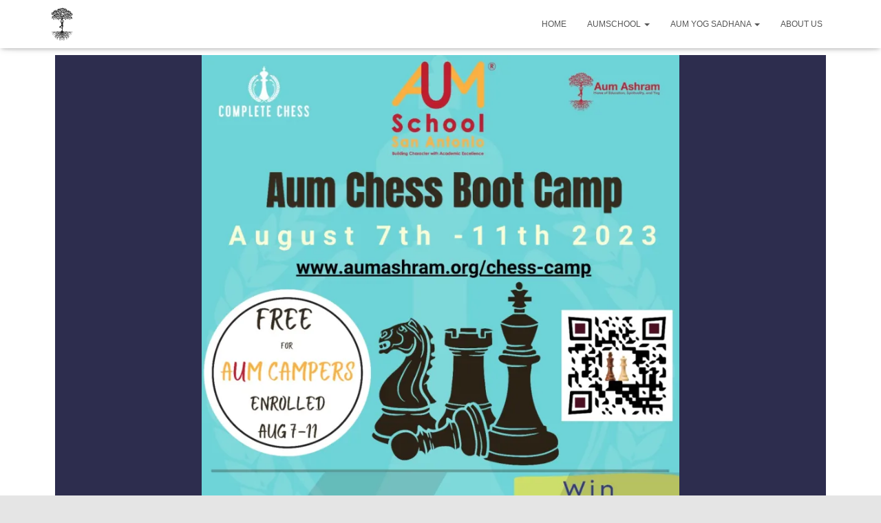

--- FILE ---
content_type: text/html; charset=UTF-8
request_url: https://www.aumashram.org/chess-camp/
body_size: 13825
content:
<!DOCTYPE html>
<html lang="en-US">

<head>
	<meta charset='UTF-8'>
	<meta name="viewport" content="width=device-width, initial-scale=1">
	<link rel="profile" href="http://gmpg.org/xfn/11">
		<title>Chess Camp &#8211; Aum Ashram</title>
<meta name='robots' content='max-image-preview:large'/>
<link rel='dns-prefetch' href='//www.googletagmanager.com'/>
<link rel='dns-prefetch' href='//fonts.googleapis.com'/>
<link rel='dns-prefetch' href='//maxcdn.bootstrapcdn.com'/>
<link rel='dns-prefetch' href='//i0.wp.com'/>
<link rel='dns-prefetch' href='//i1.wp.com'/>
<link rel='dns-prefetch' href='//i2.wp.com'/>
<link rel='dns-prefetch' href='//c0.wp.com'/>
<link rel="alternate" type="application/rss+xml" title="Aum Ashram &raquo; Feed" href="https://www.aumashram.org/feed/"/>
<link rel="alternate" type="application/rss+xml" title="Aum Ashram &raquo; Comments Feed" href="https://www.aumashram.org/comments/feed/"/>
<link rel="alternate" title="oEmbed (JSON)" type="application/json+oembed" href="https://www.aumashram.org/wp-json/oembed/1.0/embed?url=https%3A%2F%2Fwww.aumashram.org%2Fchess-camp%2F"/>
<link rel="alternate" title="oEmbed (XML)" type="text/xml+oembed" href="https://www.aumashram.org/wp-json/oembed/1.0/embed?url=https%3A%2F%2Fwww.aumashram.org%2Fchess-camp%2F&#038;format=xml"/>
<style id='wp-img-auto-sizes-contain-inline-css' type='text/css'>img:is([sizes=auto i],[sizes^="auto," i]){contain-intrinsic-size:3000px 1500px}</style>
<link rel='stylesheet' id='mec-select2-style-css' href='https://www.aumashram.org/wp-content/plugins/modern-events-calendar-lite/assets/packages/select2/select2.min.css?ver=5.22.1' type='text/css' media='all'/>
<link rel='stylesheet' id='mec-font-icons-css' href='https://www.aumashram.org/wp-content/plugins/modern-events-calendar-lite/assets/css/iconfonts.css?ver=6.9' type='text/css' media='all'/>
<link rel='stylesheet' id='mec-frontend-style-css' href='https://www.aumashram.org/wp-content/plugins/modern-events-calendar-lite/assets/css/frontend.min.css?ver=5.22.1' type='text/css' media='all'/>
<link rel='stylesheet' id='mec-tooltip-style-css' href='https://www.aumashram.org/wp-content/plugins/modern-events-calendar-lite/assets/packages/tooltip/tooltip.css?ver=6.9' type='text/css' media='all'/>
<link rel='stylesheet' id='mec-tooltip-shadow-style-css' href='https://www.aumashram.org/wp-content/plugins/modern-events-calendar-lite/assets/packages/tooltip/tooltipster-sideTip-shadow.min.css?ver=6.9' type='text/css' media='all'/>
<link rel='stylesheet' id='featherlight-css' href='https://www.aumashram.org/wp-content/plugins/modern-events-calendar-lite/assets/packages/featherlight/featherlight.css?ver=6.9' type='text/css' media='all'/>
<link rel='stylesheet' id='mec-google-fonts-css' href='//fonts.googleapis.com/css?family=Montserrat%3A400%2C700%7CRoboto%3A100%2C300%2C400%2C700&#038;ver=6.9' type='text/css' media='all'/>
<link rel='stylesheet' id='mec-lity-style-css' href='https://www.aumashram.org/wp-content/plugins/modern-events-calendar-lite/assets/packages/lity/lity.min.css?ver=6.9' type='text/css' media='all'/>
<link rel='stylesheet' id='sby_styles-css' href='https://www.aumashram.org/wp-content/plugins/feeds-for-youtube/css/sb-youtube.min.css?ver=1.4.2' type='text/css' media='all'/>
<link rel='stylesheet' id='bootstrap-css' href='https://www.aumashram.org/wp-content/themes/hestia/assets/bootstrap/css/bootstrap.min.css?ver=1.0.2' type='text/css' media='all'/>
<link rel='stylesheet' id='hestia-font-sizes-css' href='https://www.aumashram.org/wp-content/themes/hestia/assets/css/font-sizes.min.css?ver=3.0.17' type='text/css' media='all'/>
<style id='wp-emoji-styles-inline-css' type='text/css'>img.wp-smiley,img.emoji{display:inline!important;border:none!important;box-shadow:none!important;height:1em!important;width:1em!important;margin:0 .07em!important;vertical-align:-.1em!important;background:none!important;padding:0!important}</style>
<link rel='stylesheet' id='wp-block-library-css' href='https://c0.wp.com/c/6.9/wp-includes/css/dist/block-library/style.min.css' type='text/css' media='all'/>
<style id='wp-block-library-inline-css' type='text/css'>.has-text-align-justify{text-align:justify}</style><style id='global-styles-inline-css' type='text/css'>:root{--wp--preset--aspect-ratio--square:1;--wp--preset--aspect-ratio--4-3: 4/3;--wp--preset--aspect-ratio--3-4: 3/4;--wp--preset--aspect-ratio--3-2: 3/2;--wp--preset--aspect-ratio--2-3: 2/3;--wp--preset--aspect-ratio--16-9: 16/9;--wp--preset--aspect-ratio--9-16: 9/16;--wp--preset--color--black:#000;--wp--preset--color--cyan-bluish-gray:#abb8c3;--wp--preset--color--white:#fff;--wp--preset--color--pale-pink:#f78da7;--wp--preset--color--vivid-red:#cf2e2e;--wp--preset--color--luminous-vivid-orange:#ff6900;--wp--preset--color--luminous-vivid-amber:#fcb900;--wp--preset--color--light-green-cyan:#7bdcb5;--wp--preset--color--vivid-green-cyan:#00d084;--wp--preset--color--pale-cyan-blue:#8ed1fc;--wp--preset--color--vivid-cyan-blue:#0693e3;--wp--preset--color--vivid-purple:#9b51e0;--wp--preset--color--accent:#e91e63;--wp--preset--color--background-color:#e5e5e5;--wp--preset--color--header-gradient:#a81d84;--wp--preset--gradient--vivid-cyan-blue-to-vivid-purple:linear-gradient(135deg,#0693e3 0%,#9b51e0 100%);--wp--preset--gradient--light-green-cyan-to-vivid-green-cyan:linear-gradient(135deg,#7adcb4 0%,#00d082 100%);--wp--preset--gradient--luminous-vivid-amber-to-luminous-vivid-orange:linear-gradient(135deg,#fcb900 0%,#ff6900 100%);--wp--preset--gradient--luminous-vivid-orange-to-vivid-red:linear-gradient(135deg,#ff6900 0%,#cf2e2e 100%);--wp--preset--gradient--very-light-gray-to-cyan-bluish-gray:linear-gradient(135deg,#eee 0%,#a9b8c3 100%);--wp--preset--gradient--cool-to-warm-spectrum:linear-gradient(135deg,#4aeadc 0%,#9778d1 20%,#cf2aba 40%,#ee2c82 60%,#fb6962 80%,#fef84c 100%);--wp--preset--gradient--blush-light-purple:linear-gradient(135deg,#ffceec 0%,#9896f0 100%);--wp--preset--gradient--blush-bordeaux:linear-gradient(135deg,#fecda5 0%,#fe2d2d 50%,#6b003e 100%);--wp--preset--gradient--luminous-dusk:linear-gradient(135deg,#ffcb70 0%,#c751c0 50%,#4158d0 100%);--wp--preset--gradient--pale-ocean:linear-gradient(135deg,#fff5cb 0%,#b6e3d4 50%,#33a7b5 100%);--wp--preset--gradient--electric-grass:linear-gradient(135deg,#caf880 0%,#71ce7e 100%);--wp--preset--gradient--midnight:linear-gradient(135deg,#020381 0%,#2874fc 100%);--wp--preset--font-size--small:13px;--wp--preset--font-size--medium:20px;--wp--preset--font-size--large:36px;--wp--preset--font-size--x-large:42px;--wp--preset--spacing--20:.44rem;--wp--preset--spacing--30:.67rem;--wp--preset--spacing--40:1rem;--wp--preset--spacing--50:1.5rem;--wp--preset--spacing--60:2.25rem;--wp--preset--spacing--70:3.38rem;--wp--preset--spacing--80:5.06rem;--wp--preset--shadow--natural:6px 6px 9px rgba(0,0,0,.2);--wp--preset--shadow--deep:12px 12px 50px rgba(0,0,0,.4);--wp--preset--shadow--sharp:6px 6px 0 rgba(0,0,0,.2);--wp--preset--shadow--outlined:6px 6px 0 -3px #fff , 6px 6px #000;--wp--preset--shadow--crisp:6px 6px 0 #000}:where(.is-layout-flex){gap:.5em}:where(.is-layout-grid){gap:.5em}body .is-layout-flex{display:flex}.is-layout-flex{flex-wrap:wrap;align-items:center}.is-layout-flex > :is(*, div){margin:0}body .is-layout-grid{display:grid}.is-layout-grid > :is(*, div){margin:0}:where(.wp-block-columns.is-layout-flex){gap:2em}:where(.wp-block-columns.is-layout-grid){gap:2em}:where(.wp-block-post-template.is-layout-flex){gap:1.25em}:where(.wp-block-post-template.is-layout-grid){gap:1.25em}.has-black-color{color:var(--wp--preset--color--black)!important}.has-cyan-bluish-gray-color{color:var(--wp--preset--color--cyan-bluish-gray)!important}.has-white-color{color:var(--wp--preset--color--white)!important}.has-pale-pink-color{color:var(--wp--preset--color--pale-pink)!important}.has-vivid-red-color{color:var(--wp--preset--color--vivid-red)!important}.has-luminous-vivid-orange-color{color:var(--wp--preset--color--luminous-vivid-orange)!important}.has-luminous-vivid-amber-color{color:var(--wp--preset--color--luminous-vivid-amber)!important}.has-light-green-cyan-color{color:var(--wp--preset--color--light-green-cyan)!important}.has-vivid-green-cyan-color{color:var(--wp--preset--color--vivid-green-cyan)!important}.has-pale-cyan-blue-color{color:var(--wp--preset--color--pale-cyan-blue)!important}.has-vivid-cyan-blue-color{color:var(--wp--preset--color--vivid-cyan-blue)!important}.has-vivid-purple-color{color:var(--wp--preset--color--vivid-purple)!important}.has-black-background-color{background-color:var(--wp--preset--color--black)!important}.has-cyan-bluish-gray-background-color{background-color:var(--wp--preset--color--cyan-bluish-gray)!important}.has-white-background-color{background-color:var(--wp--preset--color--white)!important}.has-pale-pink-background-color{background-color:var(--wp--preset--color--pale-pink)!important}.has-vivid-red-background-color{background-color:var(--wp--preset--color--vivid-red)!important}.has-luminous-vivid-orange-background-color{background-color:var(--wp--preset--color--luminous-vivid-orange)!important}.has-luminous-vivid-amber-background-color{background-color:var(--wp--preset--color--luminous-vivid-amber)!important}.has-light-green-cyan-background-color{background-color:var(--wp--preset--color--light-green-cyan)!important}.has-vivid-green-cyan-background-color{background-color:var(--wp--preset--color--vivid-green-cyan)!important}.has-pale-cyan-blue-background-color{background-color:var(--wp--preset--color--pale-cyan-blue)!important}.has-vivid-cyan-blue-background-color{background-color:var(--wp--preset--color--vivid-cyan-blue)!important}.has-vivid-purple-background-color{background-color:var(--wp--preset--color--vivid-purple)!important}.has-black-border-color{border-color:var(--wp--preset--color--black)!important}.has-cyan-bluish-gray-border-color{border-color:var(--wp--preset--color--cyan-bluish-gray)!important}.has-white-border-color{border-color:var(--wp--preset--color--white)!important}.has-pale-pink-border-color{border-color:var(--wp--preset--color--pale-pink)!important}.has-vivid-red-border-color{border-color:var(--wp--preset--color--vivid-red)!important}.has-luminous-vivid-orange-border-color{border-color:var(--wp--preset--color--luminous-vivid-orange)!important}.has-luminous-vivid-amber-border-color{border-color:var(--wp--preset--color--luminous-vivid-amber)!important}.has-light-green-cyan-border-color{border-color:var(--wp--preset--color--light-green-cyan)!important}.has-vivid-green-cyan-border-color{border-color:var(--wp--preset--color--vivid-green-cyan)!important}.has-pale-cyan-blue-border-color{border-color:var(--wp--preset--color--pale-cyan-blue)!important}.has-vivid-cyan-blue-border-color{border-color:var(--wp--preset--color--vivid-cyan-blue)!important}.has-vivid-purple-border-color{border-color:var(--wp--preset--color--vivid-purple)!important}.has-vivid-cyan-blue-to-vivid-purple-gradient-background{background:var(--wp--preset--gradient--vivid-cyan-blue-to-vivid-purple)!important}.has-light-green-cyan-to-vivid-green-cyan-gradient-background{background:var(--wp--preset--gradient--light-green-cyan-to-vivid-green-cyan)!important}.has-luminous-vivid-amber-to-luminous-vivid-orange-gradient-background{background:var(--wp--preset--gradient--luminous-vivid-amber-to-luminous-vivid-orange)!important}.has-luminous-vivid-orange-to-vivid-red-gradient-background{background:var(--wp--preset--gradient--luminous-vivid-orange-to-vivid-red)!important}.has-very-light-gray-to-cyan-bluish-gray-gradient-background{background:var(--wp--preset--gradient--very-light-gray-to-cyan-bluish-gray)!important}.has-cool-to-warm-spectrum-gradient-background{background:var(--wp--preset--gradient--cool-to-warm-spectrum)!important}.has-blush-light-purple-gradient-background{background:var(--wp--preset--gradient--blush-light-purple)!important}.has-blush-bordeaux-gradient-background{background:var(--wp--preset--gradient--blush-bordeaux)!important}.has-luminous-dusk-gradient-background{background:var(--wp--preset--gradient--luminous-dusk)!important}.has-pale-ocean-gradient-background{background:var(--wp--preset--gradient--pale-ocean)!important}.has-electric-grass-gradient-background{background:var(--wp--preset--gradient--electric-grass)!important}.has-midnight-gradient-background{background:var(--wp--preset--gradient--midnight)!important}.has-small-font-size{font-size:var(--wp--preset--font-size--small)!important}.has-medium-font-size{font-size:var(--wp--preset--font-size--medium)!important}.has-large-font-size{font-size:var(--wp--preset--font-size--large)!important}.has-x-large-font-size{font-size:var(--wp--preset--font-size--x-large)!important}</style>

<style id='classic-theme-styles-inline-css' type='text/css'>.wp-block-button__link{color:#fff;background-color:#32373c;border-radius:9999px;box-shadow:none;text-decoration:none;padding:calc(.667em + 2px) calc(1.333em + 2px);font-size:1.125em}.wp-block-file__button{background:#32373c;color:#fff;text-decoration:none}</style>
<link rel='stylesheet' id='all-in-one-event-calendar-theme-css' href='https://www.aumashram.org/wp-content/plugins/all-in-one-event-calendar/apiki/dist/styles/theme.css?ver=1692140989' type='text/css' media='all'/>
<link rel='stylesheet' id='give-styles-css' href='https://www.aumashram.org/wp-content/plugins/give/assets/dist/css/give.css?ver=2.13.4' type='text/css' media='all'/>
<link rel='stylesheet' id='bookly-ladda.min.css-css' href='https://www.aumashram.org/wp-content/plugins/bookly-responsive-appointment-booking-tool/frontend/resources/css/ladda.min.css?ver=22.3' type='text/css' media='all'/>
<link rel='stylesheet' id='bookly-picker.classic.css-css' href='https://www.aumashram.org/wp-content/plugins/bookly-responsive-appointment-booking-tool/frontend/resources/css/picker.classic.css?ver=22.3' type='text/css' media='all'/>
<link rel='stylesheet' id='bookly-picker.classic.date.css-css' href='https://www.aumashram.org/wp-content/plugins/bookly-responsive-appointment-booking-tool/frontend/resources/css/picker.classic.date.css?ver=22.3' type='text/css' media='all'/>
<link rel='stylesheet' id='bookly-intlTelInput.css-css' href='https://www.aumashram.org/wp-content/plugins/bookly-responsive-appointment-booking-tool/frontend/resources/css/intlTelInput.css?ver=22.3' type='text/css' media='all'/>
<link rel='stylesheet' id='bookly-bookly-main.css-css' href='https://www.aumashram.org/wp-content/plugins/bookly-responsive-appointment-booking-tool/frontend/resources/css/bookly-main.css?ver=22.3' type='text/css' media='all'/>
<link rel='stylesheet' id='hestia_style-css' href='https://www.aumashram.org/wp-content/themes/hestia/style.min.css?ver=3.0.17' type='text/css' media='all'/>
<style id='hestia_style-inline-css' type='text/css'>div.wpforms-container-full .wpforms-form div.wpforms-field input.wpforms-error{border:none}div.wpforms-container .wpforms-form input[type=date],
			div.wpforms-container .wpforms-form input[type=datetime],
			div.wpforms-container .wpforms-form input[type=datetime-local],
			div.wpforms-container .wpforms-form input[type=email],
			div.wpforms-container .wpforms-form input[type=month],
			div.wpforms-container .wpforms-form input[type=number],
			div.wpforms-container .wpforms-form input[type=password],
			div.wpforms-container .wpforms-form input[type=range],
			div.wpforms-container .wpforms-form input[type=search],
			div.wpforms-container .wpforms-form input[type=tel],
			div.wpforms-container .wpforms-form input[type=text],
			div.wpforms-container .wpforms-form input[type=time],
			div.wpforms-container .wpforms-form input[type=url],
			div.wpforms-container .wpforms-form input[type=week],
			div.wpforms-container .wpforms-form select,
			div.wpforms-container .wpforms-form textarea, .nf-form-cont input:not([type=button]),
			div.wpforms-container .wpforms-form .form-group.is-focused .form-control {box-shadow:none}div.wpforms-container .wpforms-form input[type=date],
			div.wpforms-container .wpforms-form input[type=datetime],
			div.wpforms-container .wpforms-form input[type=datetime-local],
			div.wpforms-container .wpforms-form input[type=email],
			div.wpforms-container .wpforms-form input[type=month],
			div.wpforms-container .wpforms-form input[type=number],
			div.wpforms-container .wpforms-form input[type=password],
			div.wpforms-container .wpforms-form input[type=range],
			div.wpforms-container .wpforms-form input[type=search],
			div.wpforms-container .wpforms-form input[type=tel],
			div.wpforms-container .wpforms-form input[type=text],
			div.wpforms-container .wpforms-form input[type=time],
			div.wpforms-container .wpforms-form input[type=url],
			div.wpforms-container .wpforms-form input[type=week],
			div.wpforms-container .wpforms-form select,
			div.wpforms-container .wpforms-form textarea, .nf-form-cont input:not([type=button]){background-image:linear-gradient(#9c27b0,#9c27b0) , linear-gradient(#d2d2d2,#d2d2d2);float:none;border:0;border-radius:0;background-color:transparent;background-repeat:no-repeat;background-position:center bottom , center calc(100% - 1px);background-size:0 2px , 100% 1px;font-weight:400;transition:background 0s ease-out}div.wpforms-container .wpforms-form .form-group.is-focused .form-control{outline:none;background-size:100% 2px , 100% 1px;transition-duration:.3s}div.wpforms-container .wpforms-form input[type="date"].form-control,div.wpforms-container .wpforms-form input[type="datetime"].form-control,div.wpforms-container .wpforms-form input[type="datetime-local"].form-control,div.wpforms-container .wpforms-form input[type="email"].form-control,div.wpforms-container .wpforms-form input[type="month"].form-control,div.wpforms-container .wpforms-form input[type="number"].form-control,div.wpforms-container .wpforms-form input[type="password"].form-control,div.wpforms-container .wpforms-form input[type="range"].form-control,div.wpforms-container .wpforms-form input[type="search"].form-control,div.wpforms-container .wpforms-form input[type="tel"].form-control,div.wpforms-container .wpforms-form input[type="text"].form-control,div.wpforms-container .wpforms-form input[type="time"].form-control,div.wpforms-container .wpforms-form input[type="url"].form-control,div.wpforms-container .wpforms-form input[type="week"].form-control,div.wpforms-container .wpforms-form select.form-control,div.wpforms-container .wpforms-form textarea.form-control{border:none;padding:7px 0;font-size:14px}div.wpforms-container .wpforms-form .wpforms-field-select select{border-radius:3px}div.wpforms-container .wpforms-form .wpforms-field-number input[type="number"]{background-image:none;border-radius:3px}div.wpforms-container .wpforms-form button[type="submit"].wpforms-submit,div.wpforms-container .wpforms-form button[type="submit"].wpforms-submit:hover{color:#fff;border:none}.home div.wpforms-container-full .wpforms-form{margin-left:15px;margin-right:15px}div.wpforms-container-full .wpforms-form .wpforms-field{padding:0 0 24px 0!important}div.wpforms-container-full .wpforms-form .wpforms-submit-container{text-align:right}div.wpforms-container-full .wpforms-form .wpforms-submit-container button{text-transform:uppercase}div.wpforms-container-full .wpforms-form textarea{border:none!important}div.wpforms-container-full .wpforms-form textarea:focus{border-width:0 0 0 0!important}.home div.wpforms-container .wpforms-form textarea{background-image:linear-gradient(#9c27b0,#9c27b0) , linear-gradient(#d2d2d2,#d2d2d2);background-color:transparent;background-repeat:no-repeat;background-position:center bottom , center calc(100% - 1px);background-size:0 2px , 100% 1px}@media only screen and (max-width:768px){.wpforms-container-full .wpforms-form .wpforms-one-half,.wpforms-container-full .wpforms-form button{width:100%!important;margin-left:0!important}.wpforms-container-full .wpforms-form .wpforms-submit-container{text-align:center}}div.wpforms-container .wpforms-form input:focus,div.wpforms-container .wpforms-form select:focus{border:none}.elementor-page .hestia-about>.container{width:100%}.elementor-page .pagebuilder-section{padding:0}.elementor-page .title-in-content,.elementor-page .image-in-page{display:none}.home.elementor-page .main-raised>section.hestia-about{overflow:visible}.elementor-editor-active .navbar{pointer-events:none}.elementor-editor-active #elementor.elementor-edit-mode .elementor-element-overlay{z-index:1000000}.elementor-page.page-template-template-fullwidth .blog-post-wrapper>.container{width:100%}.elementor-page.page-template-template-fullwidth .blog-post-wrapper>.container .col-md-12{padding:0}.elementor-page.page-template-template-fullwidth article.section{padding:0}.elementor-text-editor p,.elementor-text-editor h1,.elementor-text-editor h2,.elementor-text-editor h3,.elementor-text-editor h4,.elementor-text-editor h5,.elementor-text-editor h6{font-size:inherit}.hestia-top-bar,.hestia-top-bar .widget.widget_shopping_cart .cart_list{background-color:#363537}.hestia-top-bar .widget .label-floating input[type="search"]:-webkit-autofill{-webkit-box-shadow:inset 0 0 0 9999px #363537}.hestia-top-bar,.hestia-top-bar .widget .label-floating input[type="search"],.hestia-top-bar .widget.widget_search form.form-group:before,.hestia-top-bar .widget.widget_product_search form.form-group:before,.hestia-top-bar .widget.widget_shopping_cart:before{color:#fff}.hestia-top-bar .widget .label-floating input[type="search"]{-webkit-text-fill-color:#fff!important}.hestia-top-bar div.widget.widget_shopping_cart:before,.hestia-top-bar .widget.widget_product_search form.form-group:before,.hestia-top-bar .widget.widget_search form.form-group:before{background-color:#fff}.hestia-top-bar a,.hestia-top-bar .top-bar-nav li a{color:#fff}.hestia-top-bar ul li a[href*="mailto:"]:before,.hestia-top-bar ul li a[href*="tel:"]:before{background-color:#fff}.hestia-top-bar a:hover,.hestia-top-bar .top-bar-nav li a:hover{color:#eee}.hestia-top-bar ul li:hover a[href*="mailto:"]:before,.hestia-top-bar ul li:hover a[href*="tel:"]:before{background-color:#eee}a,
		.navbar .dropdown-menu li:hover > a,
		.navbar .dropdown-menu li:focus > a,
		.navbar .dropdown-menu li:active > a,
		.navbar .navbar-nav > li .dropdown-menu li:hover > a,
		body:not(.home) .navbar-default .navbar-nav > .active:not(.btn) > a,
		body:not(.home) .navbar-default .navbar-nav > .active:not(.btn) > a:hover,
		body:not(.home) .navbar-default .navbar-nav > .active:not(.btn) > a:focus,
		a:hover,
		.card-blog a.moretag:hover,
		.card-blog a.more-link:hover,
		.widget a:hover,
		.has-text-color.has-accent-color,
		p.has-text-color a {color:#e91e63}.svg-text-color{fill:#e91e63}.pagination span.current,.pagination span.current:focus,.pagination span.current:hover{border-color:#e91e63}button,
		button:hover,
		.woocommerce .track_order button[type="submit"],
		.woocommerce .track_order button[type="submit"]:hover,
		div.wpforms-container .wpforms-form button[type=submit].wpforms-submit,
		div.wpforms-container .wpforms-form button[type=submit].wpforms-submit:hover,
		input[type="button"],
		input[type="button"]:hover,
		input[type="submit"],
		input[type="submit"]:hover,
		input#searchsubmit,
		.pagination span.current,
		.pagination span.current:focus,
		.pagination span.current:hover,
		.btn.btn-primary,
		.btn.btn-primary:link,
		.btn.btn-primary:hover,
		.btn.btn-primary:focus,
		.btn.btn-primary:active,
		.btn.btn-primary.active,
		.btn.btn-primary.active:focus,
		.btn.btn-primary.active:hover,
		.btn.btn-primary:active:hover,
		.btn.btn-primary:active:focus,
		.btn.btn-primary:active:hover,
		.hestia-sidebar-open.btn.btn-rose,
		.hestia-sidebar-close.btn.btn-rose,
		.hestia-sidebar-open.btn.btn-rose:hover,
		.hestia-sidebar-close.btn.btn-rose:hover,
		.hestia-sidebar-open.btn.btn-rose:focus,
		.hestia-sidebar-close.btn.btn-rose:focus,
		.label.label-primary,
		.hestia-work .portfolio-item:nth-child(6n+1) .label,
		.nav-cart .nav-cart-content .widget .buttons .button,
		.has-accent-background-color[class*="has-background"] {background-color:#e91e63}@media (max-width:768px){.navbar-default .navbar-nav>li>a:hover,.navbar-default .navbar-nav>li>a:focus,.navbar .navbar-nav .dropdown .dropdown-menu li a:hover,.navbar .navbar-nav .dropdown .dropdown-menu li a:focus,.navbar button.navbar-toggle:hover,.navbar .navbar-nav li:hover>a i{color:#e91e63}}body:not(.woocommerce-page) button:not([class^="fl-"]):not(.hestia-scroll-to-top):not(.navbar-toggle):not(.close),
		body:not(.woocommerce-page) .button:not([class^="fl-"]):not(hestia-scroll-to-top):not(.navbar-toggle):not(.add_to_cart_button):not(.product_type_grouped):not(.product_type_external),
		div.wpforms-container .wpforms-form button[type=submit].wpforms-submit,
		input[type="submit"],
		input[type="button"],
		.btn.btn-primary,
		.widget_product_search button[type="submit"],
		.hestia-sidebar-open.btn.btn-rose,
		.hestia-sidebar-close.btn.btn-rose,
		.everest-forms button[type=submit].everest-forms-submit-button {-webkit-box-shadow:0 2px 2px 0 rgba(233,30,99,.14) , 0 3px 1px -2px rgba(233,30,99,.2) , 0 1px 5px 0 rgba(233,30,99,.12);box-shadow:0 2px 2px 0 rgba(233,30,99,.14) , 0 3px 1px -2px rgba(233,30,99,.2) , 0 1px 5px 0 rgba(233,30,99,.12)}.card .header-primary,.card .content-primary,.everest-forms button[type="submit"].everest-forms-submit-button{background:#e91e63}body:not(.woocommerce-page) .button:not([class^="fl-"]):not(.hestia-scroll-to-top):not(.navbar-toggle):not(.add_to_cart_button):hover,
		body:not(.woocommerce-page) button:not([class^="fl-"]):not(.hestia-scroll-to-top):not(.navbar-toggle):not(.close):hover,
		div.wpforms-container .wpforms-form button[type=submit].wpforms-submit:hover,
		input[type="submit"]:hover,
		input[type="button"]:hover,
		input#searchsubmit:hover,
		.widget_product_search button[type="submit"]:hover,
		.pagination span.current,
		.btn.btn-primary:hover,
		.btn.btn-primary:focus,
		.btn.btn-primary:active,
		.btn.btn-primary.active,
		.btn.btn-primary:active:focus,
		.btn.btn-primary:active:hover,
		.hestia-sidebar-open.btn.btn-rose:hover,
		.hestia-sidebar-close.btn.btn-rose:hover,
		.pagination span.current:hover,
		.everest-forms button[type=submit].everest-forms-submit-button:hover,
 		.everest-forms button[type=submit].everest-forms-submit-button:focus,
 		.everest-forms button[type=submit].everest-forms-submit-button:active {-webkit-box-shadow:0 14px 26px -12px rgba(233,30,99,.42) , 0 4px 23px 0 rgba(0,0,0,.12) , 0 8px 10px -5px rgba(233,30,99,.2);box-shadow:0 14px 26px -12px rgba(233,30,99,.42) , 0 4px 23px 0 rgba(0,0,0,.12) , 0 8px 10px -5px rgba(233,30,99,.2);color:#fff}.form-group.is-focused .form-control{background-image:-webkit-gradient(linear,left top,left bottom,from(#e91e63),to(#e91e63)) , -webkit-gradient(linear,left top,left bottom,from(#d2d2d2),to(#d2d2d2));background-image:-webkit-linear-gradient(linear,left top,left bottom,from(#e91e63),to(#e91e63)) , -webkit-linear-gradient(linear,left top,left bottom,from(#d2d2d2),to(#d2d2d2));background-image:linear-gradient(linear,left top,left bottom,from(#e91e63),to(#e91e63)) , linear-gradient(linear,left top,left bottom,from(#d2d2d2),to(#d2d2d2))}.navbar:not(.navbar-transparent) li:not(.btn):hover > a,
		.navbar li.on-section:not(.btn) > a,
		.navbar.full-screen-menu.navbar-transparent li:not(.btn):hover > a,
		.navbar.full-screen-menu .navbar-toggle:hover,
		.navbar:not(.navbar-transparent) .nav-cart:hover,
		.navbar:not(.navbar-transparent) .hestia-toggle-search:hover {color:#e91e63}.header-filter-gradient{background:linear-gradient(45deg,rgba(168,29,132,1) 0%,#ea396f 100%)}.has-text-color.has-header-gradient-color{color:#a81d84}.has-header-gradient-background-color[class*="has-background"]{background-color:#a81d84}.has-text-color.has-background-color-color{color:#e5e5e5}.has-background-color-background-color[class*="has-background"]{background-color:#e5e5e5}.btn.btn-primary:not(.colored-button):not(.btn-left):not(.btn-right):not(.btn-just-icon):not(.menu-item), input[type="submit"]:not(.search-submit), body:not(.woocommerce-account) .woocommerce .button.woocommerce-Button, .woocommerce .product button.button, .woocommerce .product button.button.alt, .woocommerce .product #respond input#submit, .woocommerce-cart .blog-post .woocommerce .cart-collaterals .cart_totals .checkout-button, .woocommerce-checkout #payment #place_order, .woocommerce-account.woocommerce-page button.button, .woocommerce .track_order button[type="submit"], .nav-cart .nav-cart-content .widget .buttons .button, .woocommerce a.button.wc-backward, body.woocommerce .wccm-catalog-item a.button, body.woocommerce a.wccm-button.button, form.woocommerce-form-coupon button.button, div.wpforms-container .wpforms-form button[type=submit].wpforms-submit, div.woocommerce a.button.alt, div.woocommerce table.my_account_orders .button, .btn.colored-button, .btn.btn-left, .btn.btn-right, .btn:not(.colored-button):not(.btn-left):not(.btn-right):not(.btn-just-icon):not(.menu-item):not(.hestia-sidebar-open):not(.hestia-sidebar-close){padding-top:15px;padding-bottom:15px;padding-left:33px;padding-right:33px}.btn.btn-primary:not(.colored-button):not(.btn-left):not(.btn-right):not(.btn-just-icon):not(.menu-item), input[type="submit"]:not(.search-submit), body:not(.woocommerce-account) .woocommerce .button.woocommerce-Button, .woocommerce .product button.button, .woocommerce .product button.button.alt, .woocommerce .product #respond input#submit, .woocommerce-cart .blog-post .woocommerce .cart-collaterals .cart_totals .checkout-button, .woocommerce-checkout #payment #place_order, .woocommerce-account.woocommerce-page button.button, .woocommerce .track_order button[type="submit"], .nav-cart .nav-cart-content .widget .buttons .button, .woocommerce a.button.wc-backward, body.woocommerce .wccm-catalog-item a.button, body.woocommerce a.wccm-button.button, form.woocommerce-form-coupon button.button, div.wpforms-container .wpforms-form button[type=submit].wpforms-submit, div.woocommerce a.button.alt, div.woocommerce table.my_account_orders .button, input[type="submit"].search-submit, .hestia-view-cart-wrapper .added_to_cart.wc-forward, .woocommerce-product-search button, .woocommerce-cart .actions .button, #secondary div[id^=woocommerce_price_filter] .button, .woocommerce div[id^=woocommerce_widget_cart].widget .buttons .button, .searchform input[type=submit], .searchform button, .search-form:not(.media-toolbar-primary) input[type=submit], .search-form:not(.media-toolbar-primary) button, .woocommerce-product-search input[type=submit], .btn.colored-button, .btn.btn-left, .btn.btn-right, .btn:not(.colored-button):not(.btn-left):not(.btn-right):not(.btn-just-icon):not(.menu-item):not(.hestia-sidebar-open):not(.hestia-sidebar-close){border-radius:3px}h1,h2,h3,h4,h5,h6,.hestia-title,.hestia-title.title-in-content,p.meta-in-content,.info-title,.card-title,.page-header.header-small .hestia-title,.page-header.header-small .title,.widget h5,.hestia-title,.title,.footer-brand,.footer-big h4,.footer-big h5,.media .media-heading,.carousel h1.hestia-title,.carousel h2.title,.carousel span.sub-title,.hestia-about h1,.hestia-about h2,.hestia-about h3,.hestia-about h4,.hestia-about h5{font-family:Trebuchet\ MS,Helvetica,sans-serif}@media (min-width:769px){.page-header.header-small .hestia-title,.page-header.header-small .title,h1.hestia-title.title-in-content,.main article.section .has-title-font-size{font-size:42px}}</style>
<link rel='stylesheet' id='hestia_fonts-css' href='https://fonts.googleapis.com/css?family=Roboto%3A300%2C400%2C500%2C700%7CRoboto+Slab%3A400%2C700&#038;subset=latin%2Clatin-ext&#038;ver=3.0.17' type='text/css' media='all'/>
<link rel='stylesheet' id='cff-css' href='https://www.aumashram.org/wp-content/plugins/custom-facebook-feed/assets/css/cff-style.css?ver=2.19.1' type='text/css' media='all'/>
<link rel='stylesheet' id='sb-font-awesome-css' href='https://maxcdn.bootstrapcdn.com/font-awesome/4.7.0/css/font-awesome.min.css?ver=6.9' type='text/css' media='all'/>
<link rel='stylesheet' id='elementor-icons-css' href='https://www.aumashram.org/wp-content/plugins/elementor/assets/lib/eicons/css/elementor-icons.min.css?ver=5.20.0' type='text/css' media='all'/>
<link rel='stylesheet' id='elementor-frontend-css' href='https://www.aumashram.org/wp-content/plugins/elementor/assets/css/frontend.min.css?ver=3.13.2' type='text/css' media='all'/>
<link rel='stylesheet' id='swiper-css' href='https://www.aumashram.org/wp-content/plugins/elementor/assets/lib/swiper/css/swiper.min.css?ver=5.3.6' type='text/css' media='all'/>
<link rel='stylesheet' id='elementor-post-13-css' href='https://www.aumashram.org/wp-content/uploads/elementor/css/post-13.css?ver=1692583278' type='text/css' media='all'/>
<link rel='stylesheet' id='slick-carousal-css-css' href='https://www.aumashram.org/wp-content/plugins/ultimate-carousel-for-elementor/classes/../css/slick-carousal.css?ver=6.9' type='text/css' media='all'/>
<link rel='stylesheet' id='font_awesome_solid-css' href='https://www.aumashram.org/wp-content/plugins/ultimate-carousel-for-elementor/classes/../css/font-awesome/css/all.css?ver=6.9' type='text/css' media='all'/>
<link rel='stylesheet' id='font_awese_solid-css' href='https://www.aumashram.org/wp-content/plugins/ultimate-carousel-for-elementor/classes/../../elementor/assets/lib/font-awesome/css/solid.min.css?ver=6.9' type='text/css' media='all'/>
<link rel='stylesheet' id='elementor-pro-css' href='https://www.aumashram.org/wp-content/plugins/elementor-pro/assets/css/frontend.min.css?ver=3.13.1' type='text/css' media='all'/>
<link rel='stylesheet' id='elementor-global-css' href='https://www.aumashram.org/wp-content/uploads/elementor/css/global.css?ver=1692583279' type='text/css' media='all'/>
<link rel='stylesheet' id='elementor-post-8802-css' href='https://www.aumashram.org/wp-content/uploads/elementor/css/post-8802.css?ver=1692591327' type='text/css' media='all'/>
<link rel='stylesheet' id='google-fonts-1-css' href='https://fonts.googleapis.com/css?family=Akaya+Kanadaka%3A100%2C100italic%2C200%2C200italic%2C300%2C300italic%2C400%2C400italic%2C500%2C500italic%2C600%2C600italic%2C700%2C700italic%2C800%2C800italic%2C900%2C900italic&#038;display=auto&#038;ver=6.9' type='text/css' media='all'/>
<link rel='stylesheet' id='jetpack_css-css' href='https://c0.wp.com/p/jetpack/9.9.3/css/jetpack.css' type='text/css' media='all'/>
<link rel="preconnect" href="https://fonts.gstatic.com/" crossorigin><!--n2css--><script type="text/javascript" src="https://c0.wp.com/c/6.9/wp-includes/js/jquery/jquery.min.js" id="jquery-core-js"></script>
<script type="text/javascript" src="https://c0.wp.com/c/6.9/wp-includes/js/jquery/jquery-migrate.min.js" id="jquery-migrate-js"></script>
<script type="text/javascript" src="https://c0.wp.com/c/6.9/wp-includes/js/jquery/ui/core.min.js" id="jquery-ui-core-js"></script>
<script type="text/javascript" id="mec-frontend-script-js-extra">//<![CDATA[
var mecdata={"day":"day","days":"days","hour":"hour","hours":"hours","minute":"minute","minutes":"minutes","second":"second","seconds":"seconds","elementor_edit_mode":"no","recapcha_key":"","ajax_url":"https://www.aumashram.org/wp-admin/admin-ajax.php","fes_nonce":"0a371a8d5d","current_year":"2026","current_month":"01","datepicker_format":"yy-mm-dd"};
//]]></script>
<script type="text/javascript" src="https://www.aumashram.org/wp-content/plugins/modern-events-calendar-lite/assets/js/frontend.js?ver=5.22.1" id="mec-frontend-script-js"></script>
<script type="text/javascript" src="https://www.aumashram.org/wp-content/plugins/modern-events-calendar-lite/assets/js/events.js?ver=5.22.1" id="mec-events-script-js"></script>
<script type="text/javascript" src="https://www.aumashram.org/wp-content/plugins/give/assets/dist/js/babel-polyfill.js?ver=2.13.4" id="babel-polyfill-js"></script>
<script type="text/javascript" id="give-js-extra">//<![CDATA[
var give_global_vars={"ajaxurl":"https://www.aumashram.org/wp-admin/admin-ajax.php","checkout_nonce":"b0ed205ffe","currency":"USD","currency_sign":"$","currency_pos":"before","thousands_separator":",","decimal_separator":".","no_gateway":"Please select a payment method.","bad_minimum":"The minimum custom donation amount for this form is","bad_maximum":"The maximum custom donation amount for this form is","general_loading":"Loading...","purchase_loading":"Please Wait...","textForOverlayScreen":"\u003Ch3\u003EProcessing...\u003C/h3\u003E\u003Cp\u003EThis will only take a second!\u003C/p\u003E","number_decimals":"2","is_test_mode":"","give_version":"2.13.4","magnific_options":{"main_class":"give-modal","close_on_bg_click":false},"form_translation":{"payment-mode":"Please select payment mode.","give_first":"Please enter your first name.","give_email":"Please enter a valid email address.","give_user_login":"Invalid email address or username.","give_user_pass":"Enter a password.","give_user_pass_confirm":"Enter the password confirmation.","give_agree_to_terms":"You must agree to the terms and conditions."},"confirm_email_sent_message":"Please check your email and click on the link to access your complete donation history.","ajax_vars":{"ajaxurl":"https://www.aumashram.org/wp-admin/admin-ajax.php","ajaxNonce":"9fddabeb28","loading":"Loading","select_option":"Please select an option","default_gateway":"paypal-commerce","permalinks":"1","number_decimals":2},"cookie_hash":"665da20dbeaf3f5472c34c91f28958c6","session_nonce_cookie_name":"wp-give_session_reset_nonce_665da20dbeaf3f5472c34c91f28958c6","session_cookie_name":"wp-give_session_665da20dbeaf3f5472c34c91f28958c6","delete_session_nonce_cookie":"0"};var giveApiSettings={"root":"https://www.aumashram.org/wp-json/give-api/v2/","rest_base":"give-api/v2"};
//]]></script>
<script type="text/javascript" src="https://www.aumashram.org/wp-content/plugins/give/assets/dist/js/give.js?ver=2.13.4" id="give-js"></script>
<script type="text/javascript" src="https://www.aumashram.org/wp-content/plugins/bookly-responsive-appointment-booking-tool/frontend/resources/js/spin.min.js?ver=22.3" id="bookly-spin.min.js-js"></script>
<script type="text/javascript" id="bookly-globals-js-extra">//<![CDATA[
var BooklyL10nGlobal={"csrf_token":"21979ac63f","ajax_url_backend":"https://www.aumashram.org/wp-admin/admin-ajax.php","ajax_url_frontend":"https://www.aumashram.org/wp-admin/admin-ajax.php","mjsTimeFormat":"h:mm a","datePicker":{"format":"MMMM D, YYYY","monthNames":["January","February","March","April","May","June","July","August","September","October","November","December"],"daysOfWeek":["Sun","Mon","Tue","Wed","Thu","Fri","Sat"],"firstDay":1,"monthNamesShort":["Jan","Feb","Mar","Apr","May","Jun","Jul","Aug","Sep","Oct","Nov","Dec"],"dayNames":["Sunday","Monday","Tuesday","Wednesday","Thursday","Friday","Saturday"],"dayNamesShort":["Sun","Mon","Tue","Wed","Thu","Fri","Sat"],"meridiem":{"am":"am","pm":"pm","AM":"AM","PM":"PM"}},"dateRange":{"format":"MMMM D, YYYY","applyLabel":"Apply","cancelLabel":"Cancel","fromLabel":"From","toLabel":"To","customRangeLabel":"Custom range","tomorrow":"Tomorrow","today":"Today","yesterday":"Yesterday","last_7":"Last 7 days","last_30":"Last 30 days","next_7":"Next 7 days","next_30":"Next 30 days","thisMonth":"This month","nextMonth":"Next month","firstDay":1},"addons":[],"cloud_products":"","data":{}};
//]]></script>
<script type="text/javascript" src="https://www.aumashram.org/wp-content/plugins/bookly-responsive-appointment-booking-tool/frontend/resources/js/ladda.min.js?ver=22.3" id="bookly-ladda.min.js-js"></script>
<script type="text/javascript" src="https://www.aumashram.org/wp-content/plugins/bookly-responsive-appointment-booking-tool/backend/resources/js/moment.min.js?ver=22.3" id="bookly-moment.min.js-js"></script>
<script type="text/javascript" src="https://www.aumashram.org/wp-content/plugins/bookly-responsive-appointment-booking-tool/frontend/resources/js/hammer.min.js?ver=22.3" id="bookly-hammer.min.js-js"></script>
<script type="text/javascript" src="https://www.aumashram.org/wp-content/plugins/bookly-responsive-appointment-booking-tool/frontend/resources/js/jquery.hammer.min.js?ver=22.3" id="bookly-jquery.hammer.min.js-js"></script>
<script type="text/javascript" src="https://www.aumashram.org/wp-content/plugins/bookly-responsive-appointment-booking-tool/frontend/resources/js/picker.js?ver=22.3" id="bookly-picker.js-js"></script>
<script type="text/javascript" src="https://www.aumashram.org/wp-content/plugins/bookly-responsive-appointment-booking-tool/frontend/resources/js/picker.date.js?ver=22.3" id="bookly-picker.date.js-js"></script>
<script type="text/javascript" id="bookly-bookly.min.js-js-extra">//<![CDATA[
var BooklyL10n={"ajaxurl":"https://www.aumashram.org/wp-admin/admin-ajax.php","csrf_token":"21979ac63f","today":"Today","months":["January","February","March","April","May","June","July","August","September","October","November","December"],"days":["Sunday","Monday","Tuesday","Wednesday","Thursday","Friday","Saturday"],"daysShort":["Sun","Mon","Tue","Wed","Thu","Fri","Sat"],"monthsShort":["Jan","Feb","Mar","Apr","May","Jun","Jul","Aug","Sep","Oct","Nov","Dec"],"nextMonth":"Next month","prevMonth":"Previous month","show_more":"Show more","sessionHasExpired":"Your session has expired. Please press \"Ok\" to refresh the page"};
//]]></script>
<script type="text/javascript" src="https://www.aumashram.org/wp-content/plugins/bookly-responsive-appointment-booking-tool/frontend/resources/js/bookly.min.js?ver=22.3" id="bookly-bookly.min.js-js"></script>
<script type="text/javascript" src="https://www.aumashram.org/wp-content/plugins/bookly-responsive-appointment-booking-tool/frontend/resources/js/intlTelInput.min.js?ver=22.3" id="bookly-intlTelInput.min.js-js"></script>
<script type="text/javascript" src="https://www.aumashram.org/wp-content/plugins/ultimate-carousel-for-elementor/classes/../js/slick.js?ver=6.9" id="slick-js-js"></script>
<script type="text/javascript" src="https://www.aumashram.org/wp-content/plugins/ultimate-carousel-for-elementor/classes/../js/custom-tm.js?ver=6.9" id="custom-tm-js-js"></script>

<!-- Google Analytics snippet added by Site Kit -->
<script type="text/javascript" src="https://www.googletagmanager.com/gtag/js?id=GT-K5LSJLS" id="google_gtagjs-js" async></script>
<script type="text/javascript" id="google_gtagjs-js-after">//<![CDATA[
window.dataLayer=window.dataLayer||[];function gtag(){dataLayer.push(arguments);}gtag("js",new Date());gtag("set","developer_id.dZTNiMT",true);gtag("config","GT-K5LSJLS");
//]]></script>

<!-- End Google Analytics snippet added by Site Kit -->
<link rel="https://api.w.org/" href="https://www.aumashram.org/wp-json/"/><link rel="alternate" title="JSON" type="application/json" href="https://www.aumashram.org/wp-json/wp/v2/pages/8802"/><link rel="EditURI" type="application/rsd+xml" title="RSD" href="https://www.aumashram.org/xmlrpc.php?rsd"/>
<meta name="generator" content="WordPress 6.9"/>
<link rel="canonical" href="https://www.aumashram.org/chess-camp/"/>
<link rel='shortlink' href='https://www.aumashram.org/?p=8802'/>
<meta name="generator" content="Site Kit by Google 1.103.0"/><meta name="generator" content="Give v2.13.4"/>
<style type='text/css'>img#wpstats{display:none}</style>
		<meta name="generator" content="Elementor 3.13.2; features: e_dom_optimization, e_optimized_assets_loading, a11y_improvements, additional_custom_breakpoints; settings: css_print_method-external, google_font-enabled, font_display-auto">
<link rel="icon" href="https://i1.wp.com/www.aumashram.org/wp-content/uploads/2021/06/cropped-treeman-08-1.png?fit=32%2C32&#038;ssl=1" sizes="32x32"/>
<link rel="icon" href="https://i1.wp.com/www.aumashram.org/wp-content/uploads/2021/06/cropped-treeman-08-1.png?fit=192%2C192&#038;ssl=1" sizes="192x192"/>
<link rel="apple-touch-icon" href="https://i1.wp.com/www.aumashram.org/wp-content/uploads/2021/06/cropped-treeman-08-1.png?fit=180%2C180&#038;ssl=1"/>
<meta name="msapplication-TileImage" content="https://i1.wp.com/www.aumashram.org/wp-content/uploads/2021/06/cropped-treeman-08-1.png?fit=270%2C270&#038;ssl=1"/>
		<style type="text/css" id="wp-custom-css">#bitnami-banner{display:none}</style>
			<!-- Fonts Plugin CSS - https://fontsplugin.com/ -->
	<style>:root{--font-base:Trebuchet MS , Lucida Grande , Lucida Sans Unicode , Lucida Sans , Tahoma , sans-serif;--font-input:Trebuchet MS , Lucida Grande , Lucida Sans Unicode , Lucida Sans , Tahoma , sans-serif}body,#content,.entry-content,.post-content,.page-content,.post-excerpt,.entry-summary,.entry-excerpt,.widget-area,.widget,.sidebar,#sidebar,footer,.footer,#footer,.site-footer{font-family:Trebuchet\ MS,Lucida\ Grande,Lucida\ Sans\ Unicode,Lucida\ Sans,Tahoma,sans-serif}button,.button,input,select,textarea,.wp-block-button,.wp-block-button__link{font-family:Trebuchet\ MS,Lucida\ Grande,Lucida\ Sans\ Unicode,Lucida\ Sans,Tahoma,sans-serif}#site-title,.site-title,#site-title a,.site-title a,#site-logo,#site-logo a,#logo,#logo a,.logo,.logo a{font-family:Trebuchet\ MS,Lucida\ Grande,Lucida\ Sans\ Unicode,Lucida\ Sans,Tahoma,sans-serif}#site-description,.site-description{font-family:Trebuchet\ MS,Lucida\ Grande,Lucida\ Sans\ Unicode,Lucida\ Sans,Tahoma,sans-serif}</style>
	<!-- Fonts Plugin CSS -->
	</head>

<body class="wp-singular page-template page-template-page-templates page-template-template-pagebuilder-full-width page-template-page-templatestemplate-pagebuilder-full-width-php page page-id-8802 wp-custom-logo wp-theme-hestia blog-post header-layout-classic-blog elementor-default elementor-kit-13 elementor-page elementor-page-8802">
		<div class="wrapper  classic-blog ">
		<header class="header ">
			<div style="display: none"></div>		<nav class="navbar navbar-default navbar-fixed-top  no-slider hestia_left navbar-not-transparent">
						<div class="container">
						<div class="navbar-header">
			<div class="title-logo-wrapper">
				<a class="navbar-brand" href="https://www.aumashram.org/" title="Aum Ashram">
					<img src="https://www.aumashram.org/wp-content/uploads/2021/08/image2vector.svg" alt="Aum Ashram"></a>
			</div>
								<div class="navbar-toggle-wrapper">
						<button type="button" class="navbar-toggle" data-toggle="collapse" data-target="#main-navigation">
				<span class="icon-bar"></span>
				<span class="icon-bar"></span>
				<span class="icon-bar"></span>
				<span class="sr-only">Toggle Navigation</span>
			</button>
					</div>
				</div>
		<div id="main-navigation" class="collapse navbar-collapse"><ul id="menu-updated-header-menu" class="nav navbar-nav"><li id="menu-item-9449" class="menu-item menu-item-type-post_type menu-item-object-page menu-item-home menu-item-9449"><a title="Home" href="https://www.aumashram.org/">Home</a></li>
<li id="menu-item-9450" class="menu-item menu-item-type-post_type menu-item-object-page menu-item-has-children menu-item-9450 dropdown"><a title="AUMSchool" href="https://www.aumashram.org/aumschool/" class="dropdown-toggle">AUMSchool <span class="caret-wrap"><span class="caret"><svg aria-hidden="true" focusable="false" data-prefix="fas" data-icon="chevron-down" class="svg-inline--fa fa-chevron-down fa-w-14" role="img" xmlns="http://www.w3.org/2000/svg" viewBox="0 0 448 512"><path d="M207.029 381.476L12.686 187.132c-9.373-9.373-9.373-24.569 0-33.941l22.667-22.667c9.357-9.357 24.522-9.375 33.901-.04L224 284.505l154.745-154.021c9.379-9.335 24.544-9.317 33.901.04l22.667 22.667c9.373 9.373 9.373 24.569 0 33.941L240.971 381.476c-9.373 9.372-24.569 9.372-33.942 0z"></path></svg></span></span></a>
<ul role="menu" class="dropdown-menu">
	<li id="menu-item-10473" class="menu-item menu-item-type-post_type menu-item-object-page menu-item-10473"><a title="Fall Camp 2025" href="https://www.aumashram.org/fall-camp-2025/">Fall Camp 2025</a></li>
	<li id="menu-item-10268" class="menu-item menu-item-type-post_type menu-item-object-page menu-item-10268"><a title="Aum School Registration" href="https://www.aumashram.org/aum-school-registration/">Aum School Registration</a></li>
	<li id="menu-item-9482" class="menu-item menu-item-type-post_type menu-item-object-page menu-item-has-children menu-item-9482 dropdown dropdown-submenu"><a title="Hindi Patashala" href="https://www.aumashram.org/hindi-patashala/" class="dropdown-toggle">Hindi Patashala <span class="caret-wrap"><span class="caret"><svg aria-hidden="true" focusable="false" data-prefix="fas" data-icon="chevron-down" class="svg-inline--fa fa-chevron-down fa-w-14" role="img" xmlns="http://www.w3.org/2000/svg" viewBox="0 0 448 512"><path d="M207.029 381.476L12.686 187.132c-9.373-9.373-9.373-24.569 0-33.941l22.667-22.667c9.357-9.357 24.522-9.375 33.901-.04L224 284.505l154.745-154.021c9.379-9.335 24.544-9.317 33.901.04l22.667 22.667c9.373 9.373 9.373 24.569 0 33.941L240.971 381.476c-9.373 9.372-24.569 9.372-33.942 0z"></path></svg></span></span></a>
	<ul role="menu" class="dropdown-menu">
		<li id="menu-item-9483" class="menu-item menu-item-type-post_type menu-item-object-page menu-item-9483"><a title="Hindi Academics" href="https://www.aumashram.org/hindi-academics/">Hindi Academics</a></li>
	</ul>
</li>
	<li id="menu-item-9461" class="menu-item menu-item-type-post_type menu-item-object-page menu-item-9461"><a title="Policies" href="https://www.aumashram.org/p/">Policies</a></li>
</ul>
</li>
<li id="menu-item-9452" class="menu-item menu-item-type-post_type menu-item-object-page menu-item-has-children menu-item-9452 dropdown"><a title="AUM YOG SADHANA" href="https://www.aumashram.org/aum-yog-sadhana/" class="dropdown-toggle">AUM YOG SADHANA <span class="caret-wrap"><span class="caret"><svg aria-hidden="true" focusable="false" data-prefix="fas" data-icon="chevron-down" class="svg-inline--fa fa-chevron-down fa-w-14" role="img" xmlns="http://www.w3.org/2000/svg" viewBox="0 0 448 512"><path d="M207.029 381.476L12.686 187.132c-9.373-9.373-9.373-24.569 0-33.941l22.667-22.667c9.357-9.357 24.522-9.375 33.901-.04L224 284.505l154.745-154.021c9.379-9.335 24.544-9.317 33.901.04l22.667 22.667c9.373 9.373 9.373 24.569 0 33.941L240.971 381.476c-9.373 9.372-24.569 9.372-33.942 0z"></path></svg></span></span></a>
<ul role="menu" class="dropdown-menu">
	<li id="menu-item-9462" class="menu-item menu-item-type-post_type menu-item-object-page menu-item-9462"><a title="Patanjali Yog Mandiram" href="https://www.aumashram.org/patanjali-yog-mandiram/">Patanjali Yog Mandiram</a></li>
	<li id="menu-item-9463" class="menu-item menu-item-type-post_type menu-item-object-page menu-item-9463"><a title="Gita Yagnya" href="https://www.aumashram.org/gita-yagnya/">Gita Yagnya</a></li>
	<li id="menu-item-9487" class="menu-item menu-item-type-post_type menu-item-object-page menu-item-9487"><a title="Dinacharya" href="https://www.aumashram.org/dinacharya/">Dinacharya</a></li>
	<li id="menu-item-9488" class="menu-item menu-item-type-post_type menu-item-object-page menu-item-9488"><a title="Aum Yoga Sadhana Teacher Training" href="https://www.aumashram.org/aum-yoga-teacher-training/">Aum Yoga Sadhana Teacher Training</a></li>
	<li id="menu-item-10270" class="menu-item menu-item-type-post_type menu-item-object-page menu-item-10270"><a title="Book Private Yoga Session" href="https://www.aumashram.org/book-private-yoga-session/">Book Private Yoga Session</a></li>
	<li id="menu-item-10271" class="menu-item menu-item-type-post_type menu-item-object-page menu-item-10271"><a title="AUM YOG SADHANA – DALLAS" href="https://www.aumashram.org/aum-yog-sadhana/aum-yog-sadhana-dallas/">AUM YOG SADHANA – DALLAS</a></li>
</ul>
</li>
<li id="menu-item-9453" class="menu-item menu-item-type-post_type menu-item-object-page menu-item-9453"><a title="About Us" href="https://www.aumashram.org/about-us-2/">About Us</a></li>
</ul></div>			</div>
					</nav>
				</header>


<div class="main">
	<article id="post-8802" class="section pagebuilder-section">
			<div data-elementor-type="wp-page" data-elementor-id="8802" class="elementor elementor-8802">
									<section class="elementor-section elementor-top-section elementor-element elementor-element-c864ace elementor-section-boxed elementor-section-height-default elementor-section-height-default" data-id="c864ace" data-element_type="section">
						<div class="elementor-container elementor-column-gap-default">
					<div class="elementor-column elementor-col-100 elementor-top-column elementor-element elementor-element-893f80b" data-id="893f80b" data-element_type="column">
			<div class="elementor-widget-wrap elementor-element-populated">
								<div class="elementor-element elementor-element-6aafac6 elementor-widget elementor-widget-image" data-id="6aafac6" data-element_type="widget" data-widget_type="image.default">
				<div class="elementor-widget-container">
															<img fetchpriority="high" decoding="async" width="750" height="1000" src="https://i2.wp.com/www.aumashram.org/wp-content/uploads/2023/07/Chess-Camp.jpeg?fit=750%2C1000&amp;ssl=1" class="attachment-large size-large wp-image-9326" alt="" srcset="https://i2.wp.com/www.aumashram.org/wp-content/uploads/2023/07/Chess-Camp.jpeg?w=1200&amp;ssl=1 1200w, https://i2.wp.com/www.aumashram.org/wp-content/uploads/2023/07/Chess-Camp.jpeg?resize=225%2C300&amp;ssl=1 225w, https://i2.wp.com/www.aumashram.org/wp-content/uploads/2023/07/Chess-Camp.jpeg?resize=768%2C1024&amp;ssl=1 768w, https://i2.wp.com/www.aumashram.org/wp-content/uploads/2023/07/Chess-Camp.jpeg?resize=300%2C400&amp;ssl=1 300w, https://i2.wp.com/www.aumashram.org/wp-content/uploads/2023/07/Chess-Camp.jpeg?resize=1152%2C1536&amp;ssl=1 1152w" sizes="(max-width: 750px) 100vw, 750px"/>															</div>
				</div>
					</div>
		</div>
							</div>
		</section>
							</div>
		</article>
</div>


					<footer class="footer footer-black footer-big">
						<div class="container">
																<div class="hestia-bottom-footer-content"><ul id="menu-footer" class="footer-menu pull-left"><li id="menu-item-878" class="menu-item menu-item-type-post_type menu-item-object-page menu-item-878"><a href="https://www.aumashram.org/donate/">Donate</a></li>
<li id="menu-item-718" class="menu-item menu-item-type-post_type menu-item-object-page menu-item-718"><a href="https://www.aumashram.org/contact-us/">Contact Us</a></li>
<li id="menu-item-1765" class="menu-item menu-item-type-post_type menu-item-object-page menu-item-1765"><a href="https://www.aumashram.org/about-us-2/">About Us</a></li>
<li id="menu-item-5852" class="menu-item menu-item-type-post_type menu-item-object-page menu-item-5852"><a href="https://www.aumashram.org/aum-ashram-team/">Aum Ashram Team</a></li>
<li id="menu-item-8943" class="menu-item menu-item-type-post_type menu-item-object-page menu-item-8943"><a href="https://www.aumashram.org/privacy-policy/">Privacy Policy</a></li>
</ul>					<div class="copyright pull-right">
				<a href="" target="_blank" rel="nofollow">Aum Education Society of Texas</a> | 2021-2022 | EIN# 82-1659144 <a href="" rel="nofollow"></a>			</div>
			</div>			</div>
					</footer>
				</div>
	</div>
<script type="speculationrules">
{"prefetch":[{"source":"document","where":{"and":[{"href_matches":"/*"},{"not":{"href_matches":["/wp-*.php","/wp-admin/*","/wp-content/uploads/*","/wp-content/*","/wp-content/plugins/*","/wp-content/themes/hestia/*","/*\\?(.+)"]}},{"not":{"selector_matches":"a[rel~=\"nofollow\"]"}},{"not":{"selector_matches":".no-prefetch, .no-prefetch a"}}]},"eagerness":"conservative"}]}
</script>
<!-- Custom Facebook Feed JS -->
<script type="text/javascript">var cffajaxurl="https://www.aumashram.org/wp-admin/admin-ajax.php";var cfflinkhashtags="true";</script>
<!-- YouTube Feed JS -->
<script type="text/javascript"></script>

		<button class="hestia-scroll-to-top">
			<svg xmlns="http://www.w3.org/2000/svg" viewBox="0 0 320 512" width="12.5px" height="20px"><path d="M177 255.7l136 136c9.4 9.4 9.4 24.6 0 33.9l-22.6 22.6c-9.4 9.4-24.6 9.4-33.9 0L160 351.9l-96.4 96.4c-9.4 9.4-24.6 9.4-33.9 0L7 425.7c-9.4-9.4-9.4-24.6 0-33.9l136-136c9.4-9.5 24.6-9.5 34-.1zm-34-192L7 199.7c-9.4 9.4-9.4 24.6 0 33.9l22.6 22.6c9.4 9.4 24.6 9.4 33.9 0l96.4-96.4 96.4 96.4c9.4 9.4 24.6 9.4 33.9 0l22.6-22.6c9.4-9.4 9.4-24.6 0-33.9l-136-136c-9.2-9.4-24.4-9.4-33.8 0z"></path></svg>
		</button>
		<script type="text/javascript" id="ce4wp_form_submit-js-extra">//<![CDATA[
var ce4wp_form_submit_data={"siteUrl":"https://www.aumashram.org","url":"https://www.aumashram.org/wp-admin/admin-ajax.php","nonce":"63e1db5e40","listNonce":"b6f72320ea","activatedNonce":"fa21266c81"};
//]]></script>
<script type="text/javascript" src="https://www.aumashram.org/wp-content/plugins/creative-mail-by-constant-contact/assets/js/block/submit.js?ver=1635375134" id="ce4wp_form_submit-js"></script>
<script type="text/javascript" src="https://c0.wp.com/c/6.9/wp-includes/js/jquery/ui/datepicker.min.js" id="jquery-ui-datepicker-js"></script>
<script type="text/javascript" id="jquery-ui-datepicker-js-after">//<![CDATA[
jQuery(function(jQuery){jQuery.datepicker.setDefaults({"closeText":"Close","currentText":"Today","monthNames":["January","February","March","April","May","June","July","August","September","October","November","December"],"monthNamesShort":["Jan","Feb","Mar","Apr","May","Jun","Jul","Aug","Sep","Oct","Nov","Dec"],"nextText":"Next","prevText":"Previous","dayNames":["Sunday","Monday","Tuesday","Wednesday","Thursday","Friday","Saturday"],"dayNamesShort":["Sun","Mon","Tue","Wed","Thu","Fri","Sat"],"dayNamesMin":["S","M","T","W","T","F","S"],"dateFormat":"MM d, yy","firstDay":1,"isRTL":false});});
//]]></script>
<script type="text/javascript" src="https://www.aumashram.org/wp-content/plugins/modern-events-calendar-lite/assets/js/jquery.typewatch.js?ver=5.22.1" id="mec-typekit-script-js"></script>
<script type="text/javascript" src="https://www.aumashram.org/wp-content/plugins/modern-events-calendar-lite/assets/packages/featherlight/featherlight.js?ver=5.22.1" id="featherlight-js"></script>
<script type="text/javascript" src="https://www.aumashram.org/wp-content/plugins/modern-events-calendar-lite/assets/packages/select2/select2.full.min.js?ver=5.22.1" id="mec-select2-script-js"></script>
<script type="text/javascript" src="https://www.aumashram.org/wp-content/plugins/modern-events-calendar-lite/assets/packages/tooltip/tooltip.js?ver=5.22.1" id="mec-tooltip-script-js"></script>
<script type="text/javascript" src="https://www.aumashram.org/wp-content/plugins/modern-events-calendar-lite/assets/packages/lity/lity.min.js?ver=5.22.1" id="mec-lity-script-js"></script>
<script type="text/javascript" src="https://www.aumashram.org/wp-content/plugins/modern-events-calendar-lite/assets/packages/colorbrightness/colorbrightness.min.js?ver=5.22.1" id="mec-colorbrightness-script-js"></script>
<script type="text/javascript" src="https://www.aumashram.org/wp-content/plugins/modern-events-calendar-lite/assets/packages/owl-carousel/owl.carousel.min.js?ver=5.22.1" id="mec-owl-carousel-script-js"></script>
<script type="text/javascript" src="https://c0.wp.com/p/jetpack/9.9.3/_inc/build/photon/photon.min.js" id="jetpack-photon-js"></script>
<script type="text/javascript" src="https://c0.wp.com/c/6.9/wp-includes/js/dist/hooks.min.js" id="wp-hooks-js"></script>
<script type="text/javascript" src="https://c0.wp.com/c/6.9/wp-includes/js/dist/i18n.min.js" id="wp-i18n-js"></script>
<script type="text/javascript" id="wp-i18n-js-after">//<![CDATA[
wp.i18n.setLocaleData({'text direction\u0004ltr':['ltr']});
//]]></script>
<script type="text/javascript" src="https://www.aumashram.org/wp-content/plugins/all-in-one-event-calendar/apiki/dist/theme.js?ver=1692140989" id="all-in-one-event-calendar-theme-js"></script>
<script type="text/javascript" id="give-paypal-commerce-js-js-extra">//<![CDATA[
var givePayPalCommerce={"paypalCardInfoErrorPrefixes":{"expirationDateField":"Card Expiration Date:","cardNumberField":"Card Number:","cardCvcField":"Card CVC:"},"cardFieldPlaceholders":{"cardNumber":"Card Number","cardCvc":"CVC","expirationDate":"MM/YY"},"threeDsCardAuthenticationFailedNotice":"There was a problem authenticating your payment method. Please try again. If the problem persists, please try another payment method.","errorCodeLabel":"Error Code","genericDonorErrorMessage":"There was an error processing your donation. Please contact the administrator.","hostedCardFieldStyles":[],"supportsCustomPayments":"1","accountCountry":"US","separatorLabel":"Or pay with card","payPalSdkQueryParameters":{"client-id":"AVy_iRnD8jdXovhgM7eQGxpQjB_qTRehXWnt9ORqemplkTduMNKlXpCNgPs2XhG_ffLKEkbGhTdmrQPG","merchant-id":"CFB4ETCCSJ9AG","components":"hosted-fields,buttons","locale":"en_US","disable-funding":"credit","vault":true,"data-partner-attribution-id":"GiveWP_SP_PCP","data-client-token":"[base64]"},"textForOverlayScreen":"\u003Ch3\u003EDonation Processing...\u003C/h3\u003E\u003Cp\u003EChecking donation status with PayPal.\u003C/p\u003E\u003Cp\u003EThis will only take a second!\u003C/p\u003E"};
//]]></script>
<script type="text/javascript" src="https://www.aumashram.org/wp-content/plugins/give/assets/dist/js/paypal-commerce.js?ver=2.13.4" id="give-paypal-commerce-js-js"></script>
<script type="text/javascript" src="https://c0.wp.com/c/6.9/wp-includes/js/comment-reply.min.js" id="comment-reply-js" async="async" data-wp-strategy="async" fetchpriority="low"></script>
<script type="text/javascript" src="https://www.aumashram.org/wp-content/themes/hestia/assets/bootstrap/js/bootstrap.min.js?ver=1.0.2" id="jquery-bootstrap-js"></script>
<script type="text/javascript" id="hestia_scripts-js-extra">//<![CDATA[
var requestpost={"ajaxurl":"https://www.aumashram.org/wp-admin/admin-ajax.php","disable_autoslide":"","masonry":""};
//]]></script>
<script type="text/javascript" src="https://www.aumashram.org/wp-content/themes/hestia/assets/js/script.min.js?ver=3.0.17" id="hestia_scripts-js"></script>
<script type="text/javascript" src="https://www.aumashram.org/wp-content/plugins/custom-facebook-feed/assets/js/cff-scripts.js?ver=2.19.1" id="cffscripts-js"></script>
<script type="text/javascript" src="https://www.aumashram.org/wp-content/plugins/elementor-pro/assets/js/webpack-pro.runtime.min.js?ver=3.13.1" id="elementor-pro-webpack-runtime-js"></script>
<script type="text/javascript" src="https://www.aumashram.org/wp-content/plugins/elementor/assets/js/webpack.runtime.min.js?ver=3.13.2" id="elementor-webpack-runtime-js"></script>
<script type="text/javascript" src="https://www.aumashram.org/wp-content/plugins/elementor/assets/js/frontend-modules.min.js?ver=3.13.2" id="elementor-frontend-modules-js"></script>
<script type="text/javascript" id="elementor-pro-frontend-js-before">//<![CDATA[
var ElementorProFrontendConfig={"ajaxurl":"https:\/\/www.aumashram.org\/wp-admin\/admin-ajax.php","nonce":"6521a6073a","urls":{"assets":"https:\/\/www.aumashram.org\/wp-content\/plugins\/elementor-pro\/assets\/","rest":"https:\/\/www.aumashram.org\/wp-json\/"},"shareButtonsNetworks":{"facebook":{"title":"Facebook","has_counter":true},"twitter":{"title":"Twitter"},"linkedin":{"title":"LinkedIn","has_counter":true},"pinterest":{"title":"Pinterest","has_counter":true},"reddit":{"title":"Reddit","has_counter":true},"vk":{"title":"VK","has_counter":true},"odnoklassniki":{"title":"OK","has_counter":true},"tumblr":{"title":"Tumblr"},"digg":{"title":"Digg"},"skype":{"title":"Skype"},"stumbleupon":{"title":"StumbleUpon","has_counter":true},"mix":{"title":"Mix"},"telegram":{"title":"Telegram"},"pocket":{"title":"Pocket","has_counter":true},"xing":{"title":"XING","has_counter":true},"whatsapp":{"title":"WhatsApp"},"email":{"title":"Email"},"print":{"title":"Print"}},"facebook_sdk":{"lang":"en_US","app_id":""},"lottie":{"defaultAnimationUrl":"https:\/\/www.aumashram.org\/wp-content\/plugins\/elementor-pro\/modules\/lottie\/assets\/animations\/default.json"}};
//]]></script>
<script type="text/javascript" src="https://www.aumashram.org/wp-content/plugins/elementor-pro/assets/js/frontend.min.js?ver=3.13.1" id="elementor-pro-frontend-js"></script>
<script type="text/javascript" src="https://www.aumashram.org/wp-content/plugins/elementor/assets/lib/waypoints/waypoints.min.js?ver=4.0.2" id="elementor-waypoints-js"></script>
<script type="text/javascript" id="elementor-frontend-js-before">//<![CDATA[
var elementorFrontendConfig={"environmentMode":{"edit":false,"wpPreview":false,"isScriptDebug":false},"i18n":{"shareOnFacebook":"Share on Facebook","shareOnTwitter":"Share on Twitter","pinIt":"Pin it","download":"Download","downloadImage":"Download image","fullscreen":"Fullscreen","zoom":"Zoom","share":"Share","playVideo":"Play Video","previous":"Previous","next":"Next","close":"Close"},"is_rtl":false,"breakpoints":{"xs":0,"sm":480,"md":768,"lg":1025,"xl":1440,"xxl":1600},"responsive":{"breakpoints":{"mobile":{"label":"Mobile Portrait","value":767,"default_value":767,"direction":"max","is_enabled":true},"mobile_extra":{"label":"Mobile Landscape","value":880,"default_value":880,"direction":"max","is_enabled":false},"tablet":{"label":"Tablet Portrait","value":1024,"default_value":1024,"direction":"max","is_enabled":true},"tablet_extra":{"label":"Tablet Landscape","value":1200,"default_value":1200,"direction":"max","is_enabled":false},"laptop":{"label":"Laptop","value":1366,"default_value":1366,"direction":"max","is_enabled":false},"widescreen":{"label":"Widescreen","value":2400,"default_value":2400,"direction":"min","is_enabled":false}}},"version":"3.13.2","is_static":false,"experimentalFeatures":{"e_dom_optimization":true,"e_optimized_assets_loading":true,"a11y_improvements":true,"additional_custom_breakpoints":true,"theme_builder_v2":true,"landing-pages":true,"page-transitions":true,"notes":true,"loop":true,"form-submissions":true,"e_scroll_snap":true},"urls":{"assets":"https:\/\/www.aumashram.org\/wp-content\/plugins\/elementor\/assets\/"},"swiperClass":"swiper-container","settings":{"page":[],"editorPreferences":[]},"kit":{"body_background_background":"classic","active_breakpoints":["viewport_mobile","viewport_tablet"],"global_image_lightbox":"yes","lightbox_enable_counter":"yes","lightbox_enable_fullscreen":"yes","lightbox_enable_zoom":"yes","lightbox_enable_share":"yes","lightbox_title_src":"title","lightbox_description_src":"description"},"post":{"id":8802,"title":"Chess%20Camp%20%E2%80%93%20Aum%20Ashram","excerpt":"","featuredImage":false}};
//]]></script>
<script type="text/javascript" src="https://www.aumashram.org/wp-content/plugins/elementor/assets/js/frontend.min.js?ver=3.13.2" id="elementor-frontend-js"></script>
<script type="text/javascript" src="https://www.aumashram.org/wp-content/plugins/elementor-pro/assets/js/elements-handlers.min.js?ver=3.13.1" id="pro-elements-handlers-js"></script>
<script type="text/javascript" src="https://c0.wp.com/c/6.9/wp-includes/js/underscore.min.js" id="underscore-js"></script>
<script type="text/javascript" id="wp-util-js-extra">//<![CDATA[
var _wpUtilSettings={"ajax":{"url":"/wp-admin/admin-ajax.php"}};
//]]></script>
<script type="text/javascript" src="https://c0.wp.com/c/6.9/wp-includes/js/wp-util.min.js" id="wp-util-js"></script>
<script type="text/javascript" id="wpforms-elementor-js-extra">//<![CDATA[
var wpformsElementorVars={"captcha_provider":"recaptcha","recaptcha_type":"v2"};
//]]></script>
<script type="text/javascript" src="https://www.aumashram.org/wp-content/plugins/wpforms-lite/assets/js/integrations/elementor/frontend.min.js?ver=1.6.8.1" id="wpforms-elementor-js"></script>
  <div id="bitnami-banner" data-banner-id="72927">  <style>#bitnami-banner{z-index:100000;height:80px;padding:0;width:120px;background:transparent;position:fixed;right:0;bottom:0;border:0 solid #ededed}#bitnami-banner .bitnami-corner-image-div{position:fixed;right:0;bottom:0;border:0;z-index:100001;height:110px}#bitnami-banner .bitnami-corner-image-div .bitnami-corner-image{position:fixed;right:0;bottom:0;border:0;z-index:100001;height:110px}#bitnami-close-banner-button{height:12px;width:12px;z-index:10000000000;position:fixed;right:5px;bottom:65px;display:none;cursor:pointer}</style>  <img id="bitnami-close-banner-button" alt="Close Bitnami banner" src="/bitnami/images/close.png"/>  <div class="bitnami-corner-image-div">     <a href="/bitnami/index.html" target="_blank">       <img class="bitnami-corner-image" alt="Bitnami" src="/bitnami/images/corner-logo.png"/>     </a>  </div>  <script type="text/javascript" src="/bitnami/banner.js"></script> </div>   </body>
</html>


--- FILE ---
content_type: text/css
request_url: https://www.aumashram.org/wp-content/uploads/elementor/css/post-13.css?ver=1692583278
body_size: 397
content:
.elementor-kit-13{--e-global-color-primary:#CF0518;--e-global-color-secondary:#FFFAD8;--e-global-color-text:#000000;--e-global-color-accent:#61CE70;--e-global-color-76e8232:#CF0518;--e-global-typography-primary-font-family:"Tahoma";--e-global-typography-primary-font-size:14px;--e-global-typography-primary-font-weight:600;--e-global-typography-secondary-font-family:"Trebuchet MS";--e-global-typography-secondary-font-size:30px;--e-global-typography-secondary-font-weight:bold;--e-global-typography-text-font-family:"Trebuchet MS";--e-global-typography-text-font-size:55px;--e-global-typography-text-font-weight:bold;--e-global-typography-accent-font-family:"Trebuchet MS";--e-global-typography-accent-font-weight:500;--e-global-typography-8f57f08-font-family:"Akaya Kanadaka";--e-global-typography-8f57f08-font-size:37px;--e-global-typography-8f57f08-font-weight:600;}.elementor-section.elementor-section-boxed > .elementor-container{max-width:1140px;}.e-con{--container-max-width:1140px;}.elementor-widget:not(:last-child){margin-bottom:20px;}.elementor-element{--widgets-spacing:20px;}{}h1.entry-title{display:var(--page-title-display);}.elementor-kit-13 e-page-transition{background-color:#FFBC7D;}@media(max-width:1024px){.elementor-section.elementor-section-boxed > .elementor-container{max-width:1024px;}.e-con{--container-max-width:1024px;}}@media(max-width:767px){.elementor-section.elementor-section-boxed > .elementor-container{max-width:767px;}.e-con{--container-max-width:767px;}}

--- FILE ---
content_type: text/css
request_url: https://www.aumashram.org/wp-content/uploads/elementor/css/post-8802.css?ver=1692591327
body_size: 80
content:
.elementor-8802 .elementor-element.elementor-element-6aafac6 img{width:62%;}.elementor-8802 .elementor-element.elementor-element-6aafac6 > .elementor-widget-container{background-color:#2D2D4E;}

--- FILE ---
content_type: image/svg+xml
request_url: https://www.aumashram.org/wp-content/uploads/2021/08/image2vector.svg
body_size: 247271
content:
<svg xmlns="http://www.w3.org/2000/svg" xmlns:xlink="http://www.w3.org/1999/xlink" id="svg" width="400" height="517.4441395531164" viewBox="0, 0, 400,517.4441395531164"><g id="svgg"><path id="path0" d="M210.243 14.664 C 210.065 14.769,209.191 15.270,208.302 15.778 C 204.275 18.077,201.186 21.248,201.186 23.082 C 201.186 23.736,200.828 23.408,200.342 22.309 C 200.077 21.710,199.777 21.348,199.547 21.348 C 198.672 21.348,194.679 24.805,193.390 26.679 C 192.588 27.844,192.461 27.834,192.137 26.577 C 190.806 21.420,187.323 18.645,180.270 17.122 C 179.499 16.956,178.765 16.819,178.639 16.819 C 177.376 16.819,179.007 27.805,180.575 29.861 C 180.881 30.262,181.132 30.661,181.132 30.746 C 181.132 31.338,184.992 34.026,185.442 33.748 C 185.562 33.674,185.660 33.701,185.660 33.807 C 185.660 34.225,190.856 35.200,191.208 34.848 C 191.471 34.585,189.652 31.526,186.798 27.433 C 185.527 25.612,184.978 24.600,185.893 25.768 C 186.172 26.124,186.464 26.464,186.541 26.523 C 186.618 26.582,187.369 27.601,188.208 28.787 C 189.047 29.973,189.877 31.105,190.051 31.303 C 190.226 31.500,190.312 31.718,190.244 31.787 C 190.175 31.855,190.257 32.082,190.426 32.290 C 190.961 32.951,191.482 34.014,191.482 34.446 C 191.482 34.675,191.867 35.266,192.336 35.760 C 192.806 36.254,193.151 36.658,193.102 36.658 C 193.054 36.658,193.155 36.994,193.326 37.405 C 194.325 39.795,193.274 42.019,189.111 46.334 C 188.458 47.010,187.536 48.019,187.062 48.576 L 186.199 49.588 185.147 48.608 C 183.460 47.037,182.449 46.633,182.417 47.516 C 182.412 47.652,182.091 46.987,181.704 46.038 C 181.317 45.089,180.635 43.749,180.188 43.059 C 179.631 42.199,179.442 41.726,179.585 41.550 C 180.544 40.374,180.162 34.530,178.969 32.132 C 178.880 31.953,178.694 31.524,178.557 31.180 C 178.369 30.708,178.247 30.615,178.060 30.803 C 177.923 30.939,177.661 31.051,177.477 31.051 C 176.922 31.050,174.435 32.164,172.830 33.134 L 171.321 34.045 171.188 33.020 C 171.050 31.959,169.960 29.326,169.659 29.326 C 169.565 29.326,169.488 29.200,169.488 29.046 C 169.488 28.424,164.957 23.288,164.409 23.288 C 163.966 23.288,160.863 26.855,160.863 27.363 C 160.863 27.494,160.777 27.601,160.672 27.601 C 160.567 27.601,160.427 27.771,160.360 27.978 C 160.294 28.186,159.995 29.035,159.697 29.865 C 158.951 31.944,159.036 35.580,159.831 35.580 C 159.938 35.580,159.967 35.674,159.895 35.790 C 159.633 36.214,161.928 39.652,163.013 40.461 C 163.194 40.597,163.682 41.013,164.097 41.386 L 164.852 42.065 163.235 41.949 L 161.617 41.834 162.803 42.178 C 167.579 43.563,168.657 45.422,168.956 52.785 L 169.089 56.081 168.480 55.936 C 168.145 55.856,167.628 55.672,167.332 55.526 C 166.687 55.210,165.670 54.853,164.205 54.428 C 163.612 54.256,162.642 53.975,162.049 53.803 C 156.678 52.246,151.061 51.763,144.367 52.283 C 143.013 52.388,141.528 52.361,140.377 52.209 C 139.369 52.077,137.794 51.868,136.877 51.747 C 135.960 51.625,134.990 51.430,134.721 51.313 C 134.327 51.143,134.400 51.122,135.094 51.210 C 135.569 51.270,138.614 51.382,141.863 51.458 L 147.768 51.596 147.361 50.892 C 145.899 48.361,142.421 45.343,140.094 44.582 C 136.680 43.467,131.148 44.991,127.817 47.965 C 127.609 48.150,127.350 48.302,127.242 48.302 C 127.133 48.302,127.012 48.379,126.972 48.473 C 126.933 48.566,126.536 48.918,126.092 49.253 C 124.989 50.084,124.835 49.738,127.640 52.722 C 128.521 53.661,130.147 55.041,130.537 55.183 C 130.672 55.232,130.879 55.389,130.997 55.532 C 131.231 55.814,132.790 56.630,134.333 57.277 C 135.953 57.957,140.332 57.849,141.852 57.091 C 142.786 56.625,142.972 56.586,142.840 56.884 C 142.464 57.729,142.476 62.259,142.858 63.330 C 143.639 65.526,145.049 67.995,145.398 67.779 C 145.526 67.700,145.554 67.748,145.464 67.893 C 145.378 68.033,145.458 68.200,145.647 68.273 C 145.832 68.344,145.989 68.513,145.995 68.648 C 146.001 68.784,146.400 69.210,146.881 69.596 C 147.362 69.981,147.711 70.296,147.656 70.296 C 147.601 70.296,146.887 70.044,146.069 69.736 C 143.483 68.762,142.449 68.845,144.735 69.844 C 149.941 72.117,154.797 78.476,155.372 83.774 C 155.410 84.129,155.546 85.342,155.674 86.469 C 156.041 89.706,156.139 92.318,156.184 100.108 L 156.226 107.386 155.580 107.389 C 155.045 107.392,154.646 107.083,153.277 105.610 L 151.622 103.827 150.968 104.532 C 150.608 104.920,150.222 105.401,150.110 105.601 C 149.385 106.896,143.612 100.809,143.612 98.751 C 143.612 98.029,141.288 93.591,140.270 92.367 C 140.151 92.225,139.672 91.640,139.205 91.068 C 136.712 88.013,133.151 86.253,129.463 86.253 C 128.031 86.253,127.655 86.189,127.655 85.942 C 127.655 85.617,126.926 84.283,126.364 83.581 C 124.608 81.385,123.403 80.568,121.346 80.177 C 119.903 79.904,119.772 79.794,119.855 78.922 C 119.872 78.744,119.783 77.919,119.657 77.089 C 119.531 76.259,119.392 75.319,119.349 75.001 C 119.152 73.567,116.708 69.115,116.013 68.926 C 115.764 68.858,115.777 68.831,116.065 68.812 C 116.521 68.782,116.519 68.873,116.100 67.342 C 115.152 63.878,114.017 60.291,113.511 59.159 C 113.344 58.785,113.208 58.340,113.208 58.170 C 113.208 58.001,113.138 57.792,113.054 57.708 C 112.865 57.519,112.116 55.574,112.200 55.490 C 112.334 55.357,114.254 59.435,114.390 60.143 C 114.442 60.415,114.573 60.748,114.680 60.885 C 114.787 61.021,114.927 61.375,114.992 61.671 C 115.056 61.968,115.355 62.887,115.656 63.714 C 115.957 64.540,116.167 65.253,116.123 65.296 C 116.079 65.340,116.182 65.767,116.351 66.246 C 116.520 66.725,116.658 67.389,116.658 67.723 C 116.658 68.494,117.028 68.733,117.420 68.216 C 117.712 67.831,117.723 67.832,117.745 68.248 C 117.813 69.494,119.334 72.668,119.864 72.668 C 120.091 72.668,121.833 69.151,121.833 68.692 C 121.833 68.507,121.915 68.356,122.014 68.356 C 122.114 68.356,122.471 67.655,122.807 66.798 C 123.143 65.942,123.461 65.368,123.512 65.523 C 123.600 65.787,122.797 67.990,122.166 69.218 C 121.440 70.632,120.467 72.366,120.297 72.550 C 119.499 73.414,120.586 73.228,122.790 72.124 C 123.849 71.593,124.723 71.159,124.730 71.160 C 124.738 71.160,124.736 72.446,124.726 74.017 C 124.701 77.858,125.448 80.104,127.413 82.097 C 128.461 83.159,130.466 84.528,130.974 84.528 C 131.151 84.528,131.348 84.613,131.412 84.717 C 131.544 84.930,133.480 85.460,133.619 85.321 C 133.669 85.271,133.618 85.000,133.507 84.718 C 133.395 84.436,133.155 83.720,132.973 83.127 C 132.791 82.534,132.436 81.515,132.186 80.863 C 131.935 80.210,131.580 79.240,131.398 78.706 C 131.215 78.173,130.929 77.521,130.762 77.258 C 130.367 76.637,130.375 76.428,130.782 76.765 C 130.960 76.913,131.105 77.116,131.105 77.217 C 131.105 77.318,131.356 77.961,131.663 78.646 C 132.566 80.667,132.725 81.086,133.373 83.185 C 134.007 85.236,134.286 85.513,134.608 84.406 C 135.535 81.214,135.636 80.594,135.561 78.547 C 135.442 75.311,134.340 72.656,132.244 70.559 C 131.447 69.762,131.400 69.650,131.860 69.650 C 132.038 69.650,132.183 69.725,132.183 69.818 C 132.183 69.911,132.499 70.118,132.884 70.280 C 136.500 71.794,139.812 71.312,142.396 68.896 C 142.855 68.468,143.194 68.083,143.151 68.042 C 143.108 68.000,142.733 67.810,142.318 67.620 C 141.600 67.290,142.010 67.273,142.803 67.600 C 143.893 68.048,142.278 65.820,140.141 63.927 C 137.132 61.261,132.582 60.337,129.559 61.778 L 128.982 62.053 128.818 60.945 C 128.727 60.336,128.668 59.773,128.687 59.694 C 128.810 59.178,127.085 55.202,126.737 55.202 C 126.452 55.202,124.324 56.460,123.830 56.921 C 123.572 57.162,123.278 57.358,123.177 57.358 C 122.937 57.358,121.773 58.314,120.614 59.461 C 120.105 59.965,119.651 60.377,119.605 60.377 C 119.559 60.377,119.407 59.480,119.266 58.383 C 118.593 53.156,114.884 48.161,109.865 45.724 C 109.509 45.551,109.048 45.268,108.840 45.096 C 108.631 44.924,108.401 44.842,108.329 44.915 C 108.256 44.987,108.047 44.897,107.864 44.714 C 107.593 44.443,107.503 44.435,107.375 44.671 C 107.110 45.159,106.346 48.352,106.239 49.417 C 106.184 49.971,106.062 50.548,105.969 50.699 C 105.593 51.306,105.678 57.066,106.087 58.699 C 106.538 60.503,107.356 62.534,107.630 62.534 C 107.733 62.534,107.817 62.674,107.817 62.846 C 107.817 63.018,108.059 63.420,108.356 63.740 C 108.652 64.060,108.895 64.356,108.895 64.398 C 108.895 64.440,107.706 64.474,106.253 64.474 L 103.612 64.474 103.594 62.125 C 103.571 59.086,102.861 57.083,100.670 53.873 C 98.886 51.260,98.678 51.173,97.546 52.558 C 97.087 53.120,96.565 53.728,96.385 53.909 C 95.893 54.405,95.047 55.633,95.197 55.633 C 95.270 55.633,95.098 55.865,94.816 56.147 C 94.033 56.930,92.593 60.092,92.279 61.715 L 92.000 63.160 91.594 62.685 C 90.094 60.934,88.637 59.760,88.140 59.900 C 88.051 59.925,87.978 59.862,87.978 59.760 C 87.978 58.810,79.296 58.042,77.385 58.822 C 76.774 59.071,76.770 60.048,77.375 61.172 C 77.514 61.431,77.628 61.821,77.628 62.039 C 77.628 62.628,78.896 65.814,79.315 66.276 C 79.514 66.496,79.640 66.721,79.596 66.776 C 79.099 67.392,82.636 71.348,84.582 72.352 C 86.184 73.179,86.177 73.189,83.827 73.478 C 81.729 73.737,79.386 74.300,79.040 74.630 C 78.928 74.737,78.564 74.825,78.232 74.825 C 77.900 74.825,77.628 74.928,77.628 75.053 C 77.628 75.179,77.530 75.221,77.411 75.147 C 76.561 74.622,77.853 77.855,79.166 79.542 C 79.601 80.100,79.571 80.771,79.007 83.050 C 78.842 83.719,78.706 84.714,78.706 85.260 C 78.706 86.541,78.471 86.517,77.885 85.175 C 77.626 84.582,77.317 84.097,77.198 84.097 C 77.079 84.097,76.981 83.986,76.981 83.849 C 76.981 83.009,72.707 79.008,71.213 78.450 C 70.827 78.306,70.512 78.117,70.512 78.029 C 70.512 77.942,69.857 77.562,69.057 77.185 C 68.256 76.809,67.376 76.395,67.102 76.265 C 66.481 75.973,66.209 76.319,66.200 77.412 C 66.197 77.827,66.041 78.652,65.852 79.245 C 65.316 80.932,65.308 89.160,65.840 90.782 C 66.498 92.782,67.481 94.879,67.762 94.879 C 67.852 94.879,67.925 94.980,67.925 95.104 C 67.925 95.770,71.100 98.489,72.884 99.350 C 76.933 101.303,77.447 101.221,76.542 98.760 C 76.390 98.345,76.025 97.326,75.733 96.496 C 75.440 95.666,75.079 94.695,74.930 94.340 C 74.781 93.984,74.537 93.353,74.386 92.938 C 74.090 92.118,73.691 91.160,73.088 89.811 C 72.875 89.337,72.529 88.561,72.319 88.086 C 72.109 87.612,71.895 87.137,71.843 87.032 C 71.792 86.927,71.863 86.910,72.001 86.995 C 72.274 87.164,74.825 92.319,74.825 92.703 C 74.825 92.832,74.922 92.938,75.040 92.938 C 75.159 92.938,75.256 93.133,75.256 93.372 C 75.256 93.611,75.348 93.975,75.461 94.181 C 75.800 94.799,76.244 95.987,76.650 97.358 C 77.365 99.776,77.713 100.702,77.847 100.539 C 78.063 100.276,78.652 98.729,78.944 97.656 L 79.215 96.659 79.791 97.871 C 81.589 101.659,85.207 104.652,89.579 105.968 C 90.710 106.308,90.773 106.209,90.240 104.933 C 90.061 104.504,89.911 104.080,89.907 103.990 C 89.884 103.442,89.180 101.118,88.614 99.721 C 88.097 98.444,88.013 98.213,87.907 97.790 C 87.848 97.553,87.589 96.825,87.331 96.173 C 87.074 95.520,86.669 94.453,86.431 93.801 C 86.193 93.148,85.754 92.099,85.456 91.469 C 85.159 90.838,84.974 90.264,85.045 90.193 C 85.117 90.121,85.175 90.217,85.175 90.404 C 85.175 90.592,85.248 90.778,85.337 90.818 C 85.505 90.892,85.975 91.818,87.092 94.275 C 88.043 96.368,88.464 97.329,88.538 97.574 C 88.863 98.647,89.352 99.755,89.558 99.886 C 89.698 99.975,89.743 100.049,89.660 100.051 C 89.577 100.052,89.654 100.515,89.831 101.078 C 90.008 101.642,90.195 102.286,90.246 102.511 C 90.296 102.736,90.430 103.221,90.542 103.590 C 90.654 103.958,90.806 104.623,90.881 105.067 C 91.063 106.148,91.353 106.086,91.889 104.852 C 93.753 100.560,94.071 94.889,92.656 91.213 C 91.848 89.116,90.759 87.142,90.296 86.936 C 89.925 86.771,90.169 86.253,90.620 86.251 C 91.383 86.247,94.441 85.449,94.785 85.164 C 94.955 85.022,95.094 84.966,95.094 85.039 C 95.094 85.112,95.677 84.867,96.388 84.494 C 98.008 83.645,98.002 83.594,96.226 83.152 C 94.347 82.684,91.286 81.748,90.458 81.387 C 88.256 80.427,87.790 80.221,87.054 79.885 C 86.605 79.680,86.275 79.475,86.320 79.430 C 86.365 79.385,86.878 79.559,87.460 79.816 C 88.042 80.074,88.809 80.359,89.164 80.449 C 89.520 80.540,90.491 80.849,91.321 81.137 C 92.151 81.426,93.267 81.783,93.801 81.931 C 94.334 82.080,95.159 82.327,95.633 82.481 C 97.942 83.230,98.233 83.029,97.348 81.294 C 97.197 80.997,96.921 80.405,96.735 79.977 C 95.375 76.850,91.493 73.595,89.016 73.505 C 88.623 73.491,89.175 73.351,90.243 73.195 C 91.310 73.039,92.607 72.777,93.124 72.613 L 94.065 72.315 95.248 73.516 C 98.433 76.749,98.988 79.801,97.426 85.499 C 97.296 85.973,97.158 86.555,97.119 86.792 C 97.080 87.030,96.797 88.097,96.490 89.164 C 95.776 91.651,95.667 95.145,96.262 96.496 C 96.910 97.966,97.295 98.642,97.644 98.922 C 97.829 99.070,97.905 99.191,97.813 99.191 C 97.530 99.191,98.991 100.944,100.643 102.588 C 101.508 103.447,102.117 104.151,101.997 104.151 C 101.877 104.151,101.779 104.326,101.779 104.539 C 101.779 104.753,101.680 105.026,101.559 105.147 C 100.870 105.837,100.501 108.298,100.547 111.912 L 100.593 115.526 100.054 115.104 C 99.757 114.872,99.078 114.271,98.544 113.768 C 97.132 112.438,93.091 109.326,92.776 109.326 C 92.628 109.326,92.507 109.243,92.507 109.141 C 92.507 109.039,91.913 108.579,91.188 108.117 C 90.462 107.655,89.613 107.114,89.301 106.915 C 87.806 105.960,84.750 104.411,83.019 103.731 C 82.367 103.475,81.639 103.176,81.402 103.066 C 77.591 101.307,70.136 100.899,66.199 102.234 C 64.234 102.901,62.720 103.618,62.899 103.797 C 63.214 104.113,62.682 103.898,61.858 103.378 C 61.373 103.072,60.550 102.638,60.029 102.415 C 58.705 101.848,58.842 101.739,60.677 101.905 C 62.468 102.068,65.553 101.843,65.553 101.550 C 65.553 101.445,65.237 101.196,64.852 100.997 C 63.401 100.249,60.890 98.205,58.465 95.800 C 57.085 94.431,56.151 93.446,56.388 93.610 C 56.625 93.774,57.168 94.248,57.596 94.663 C 58.023 95.078,58.973 95.903,59.707 96.496 C 60.441 97.089,61.401 97.889,61.841 98.275 C 62.282 98.660,62.727 98.975,62.832 98.976 C 62.937 98.976,63.248 99.218,63.523 99.515 C 63.798 99.811,64.124 100.054,64.248 100.054 C 64.373 100.054,64.474 100.130,64.474 100.223 C 64.474 100.389,65.603 101.132,65.855 101.132 C 66.956 101.132,65.084 91.947,63.889 91.489 C 63.738 91.431,63.659 91.312,63.713 91.224 C 64.112 90.579,59.612 87.699,57.358 87.157 C 54.647 86.506,53.173 86.264,51.159 86.140 L 48.949 86.003 48.953 87.368 C 48.970 93.253,52.025 99.080,55.957 100.726 C 56.571 100.983,56.517 101.004,54.879 101.139 C 53.206 101.277,50.674 102.203,50.674 102.676 C 50.674 102.776,50.572 102.857,50.448 102.857 C 49.711 102.857,47.033 106.557,45.921 109.111 C 45.689 109.644,45.402 110.249,45.283 110.455 C 44.823 111.254,44.870 111.301,47.224 112.440 C 47.520 112.584,48.199 112.826,48.733 112.980 C 49.267 113.133,50.133 113.392,50.658 113.556 C 51.972 113.966,55.674 113.951,56.625 113.531 C 57.028 113.353,57.707 113.053,58.134 112.864 C 58.982 112.489,61.088 110.466,60.917 110.190 C 60.859 110.095,60.944 109.967,61.106 109.905 C 61.435 109.779,62.653 106.988,62.817 105.984 C 62.875 105.628,62.991 105.167,63.075 104.960 C 63.362 104.247,61.383 104.988,61.060 105.714 C 61.021 105.803,60.905 105.876,60.803 105.876 C 60.701 105.876,59.812 106.248,58.827 106.703 C 56.408 107.819,52.249 109.195,53.494 108.467 C 53.681 108.358,54.311 108.106,54.893 107.909 C 56.393 107.399,59.593 105.878,59.781 105.584 C 59.868 105.448,59.941 105.409,59.943 105.496 C 59.945 105.584,60.481 105.366,61.134 105.013 C 63.632 103.661,68.253 102.685,70.964 102.937 C 74.300 103.247,78.396 104.358,80.680 105.572 C 80.995 105.739,81.407 105.876,81.597 105.876 C 81.786 105.876,81.941 105.973,81.941 106.092 C 81.941 106.210,82.074 106.307,82.238 106.307 C 82.401 106.307,82.656 106.453,82.803 106.631 C 82.951 106.809,83.254 106.954,83.477 106.954 C 83.699 106.954,83.881 107.049,83.881 107.164 C 83.881 107.280,84.197 107.535,84.582 107.732 C 85.338 108.118,89.702 111.348,90.535 112.138 L 91.043 112.620 89.569 113.116 C 88.758 113.389,88.061 113.716,88.018 113.843 C 87.976 113.969,87.862 114.024,87.765 113.964 C 87.668 113.904,86.973 114.203,86.220 114.628 C 80.209 118.028,76.749 118.741,73.693 117.209 C 73.011 116.867,72.453 116.506,72.453 116.407 C 72.453 116.308,72.332 116.222,72.183 116.216 C 72.035 116.210,71.526 115.823,71.051 115.355 C 69.841 114.162,69.282 114.281,70.404 115.492 C 70.701 115.812,70.943 116.094,70.943 116.119 C 70.943 116.144,70.278 115.833,69.466 115.429 C 65.031 113.222,60.642 114.408,57.081 118.777 C 56.370 119.649,56.356 119.841,56.981 120.118 C 57.248 120.236,58.000 120.670,58.652 121.082 C 59.305 121.494,60.008 121.832,60.216 121.832 C 60.423 121.832,60.593 121.916,60.593 122.018 C 60.593 122.631,64.176 123.621,66.415 123.626 C 69.525 123.633,71.208 122.720,72.879 120.116 C 73.926 118.484,74.088 118.545,69.015 118.631 C 66.527 118.672,64.711 118.627,64.972 118.530 C 65.232 118.433,67.264 118.348,69.488 118.342 C 72.343 118.334,73.532 118.260,73.534 118.087 C 73.536 117.928,73.592 117.919,73.696 118.064 C 75.331 120.334,82.772 119.669,87.231 116.853 C 90.671 114.680,92.933 114.548,94.799 116.411 C 96.572 118.180,97.852 119.651,97.726 119.776 C 97.668 119.834,97.780 119.943,97.975 120.018 C 98.169 120.093,98.329 120.281,98.329 120.436 C 98.329 120.592,98.402 120.751,98.491 120.791 C 99.093 121.057,103.975 128.108,105.783 131.321 C 106.217 132.092,106.633 132.771,106.709 132.830 C 106.784 132.889,107.281 133.787,107.812 134.825 C 108.342 135.863,108.852 136.712,108.944 136.712 C 109.035 136.712,109.110 136.833,109.110 136.981 C 109.109 137.129,109.633 138.318,110.273 139.623 C 111.856 142.846,112.561 144.404,112.561 144.677 C 112.561 144.803,112.663 144.906,112.789 144.906 C 112.915 144.906,112.962 144.996,112.893 145.106 C 112.825 145.217,112.868 145.368,112.988 145.443 C 113.109 145.517,113.208 145.766,113.208 145.997 C 113.208 146.227,113.305 146.415,113.423 146.415 C 113.542 146.415,113.615 146.489,113.585 146.580 C 113.532 146.740,114.068 148.177,115.494 151.696 C 115.878 152.644,116.114 153.468,116.019 153.529 C 115.709 153.725,114.595 155.980,114.220 157.168 C 113.350 159.922,114.047 162.835,116.029 164.729 L 116.687 165.357 115.648 165.051 C 109.634 163.274,106.982 159.988,106.961 154.286 C 106.956 152.981,106.807 150.952,106.629 149.776 C 106.258 147.312,106.228 146.380,106.553 147.385 C 106.960 148.645,107.500 154.125,107.296 154.934 C 107.024 156.020,108.060 155.148,108.917 153.571 C 109.154 153.134,109.436 152.631,109.543 152.453 C 110.666 150.582,111.114 147.591,110.607 145.337 C 110.327 144.092,109.515 142.102,109.286 142.102 C 109.190 142.102,109.111 141.957,109.111 141.779 C 109.111 141.601,109.013 141.456,108.895 141.456 C 108.776 141.456,108.679 141.309,108.679 141.131 C 108.679 140.719,104.945 136.927,104.540 136.927 C 104.284 136.927,103.212 138.812,102.639 140.270 C 102.199 141.389,101.953 142.089,101.979 142.147 C 101.995 142.182,101.811 142.783,101.570 143.484 C 100.986 145.183,100.974 147.916,101.544 149.538 L 101.955 150.709 100.509 149.242 C 99.075 147.788,97.971 146.917,97.790 147.097 C 97.408 147.480,95.794 150.747,95.091 152.561 C 92.751 158.603,93.916 163.430,98.582 167.034 C 100.482 168.501,100.577 168.430,100.412 165.660 C 100.070 159.930,100.046 159.034,100.248 159.489 C 100.535 160.134,100.776 162.914,100.794 165.768 C 100.810 168.494,100.862 168.544,102.057 166.992 C 104.494 163.827,105.528 159.662,104.705 156.334 C 104.356 154.926,103.780 153.531,103.547 153.531 C 103.456 153.531,103.381 153.342,103.381 153.111 C 103.381 152.777,103.574 152.887,104.326 153.650 C 104.846 154.178,105.408 154.609,105.574 154.609 C 105.740 154.609,105.876 154.700,105.876 154.810 C 105.876 154.921,106.070 155.073,106.308 155.148 C 106.700 155.273,106.727 155.411,106.604 156.677 C 106.343 159.365,107.698 162.373,109.916 164.030 C 110.363 164.363,110.760 164.709,110.800 164.798 C 110.839 164.887,111.009 164.960,111.177 164.960 C 111.345 164.960,111.482 165.042,111.482 165.142 C 111.482 165.420,116.480 167.823,117.197 167.891 C 117.315 167.902,117.686 168.023,118.019 168.160 C 118.353 168.298,118.723 168.410,118.841 168.410 C 118.960 168.410,119.511 168.543,120.067 168.705 C 120.623 168.868,121.806 169.165,122.695 169.366 C 125.962 170.103,130.458 172.805,130.458 174.030 C 130.458 174.141,130.580 174.235,130.728 174.238 C 130.983 174.245,130.445 174.642,130.085 174.712 C 123.654 175.972,116.743 175.988,112.237 174.755 C 111.526 174.560,110.652 174.327,110.296 174.237 C 109.620 174.065,109.105 173.860,107.218 173.016 C 106.592 172.736,105.985 172.507,105.870 172.507 C 105.755 172.507,105.660 172.412,105.660 172.295 C 105.660 172.179,105.418 172.023,105.121 171.948 C 104.825 171.874,104.582 171.738,104.582 171.646 C 104.582 171.554,104.412 171.422,104.205 171.352 C 103.810 171.220,103.042 170.762,102.857 170.550 C 102.798 170.482,102.411 170.239,101.999 170.011 C 101.586 169.782,101.118 169.474,100.959 169.326 C 100.800 169.178,100.531 169.057,100.362 169.057 C 100.193 169.057,100.054 168.968,100.054 168.861 C 100.054 168.753,99.011 168.076,97.736 167.356 C 96.461 166.636,95.175 165.741,94.879 165.366 C 94.165 164.466,93.154 162.644,93.154 162.261 C 93.154 161.953,92.722 160.843,92.162 159.713 C 91.996 159.377,91.860 158.981,91.860 158.832 C 91.860 157.897,87.991 152.718,87.513 153.013 C 87.413 153.075,87.332 153.032,87.332 152.919 C 87.332 152.547,85.624 151.812,84.435 151.672 C 83.145 151.520,81.725 151.711,81.725 152.035 C 81.725 152.153,81.967 152.185,82.273 152.108 C 83.359 151.835,85.665 152.705,86.778 153.806 C 87.320 154.343,87.342 154.397,86.900 154.106 C 83.988 152.188,81.205 152.512,78.384 155.099 C 77.959 155.489,77.965 155.503,78.971 156.399 C 82.328 159.389,85.396 159.529,87.891 156.805 L 88.571 156.064 89.448 157.816 C 89.931 158.780,90.271 159.569,90.205 159.569 C 90.139 159.569,90.242 159.808,90.433 160.100 C 90.625 160.393,90.782 160.773,90.782 160.945 C 90.782 161.118,90.918 161.534,91.085 161.869 C 91.416 162.535,91.760 163.364,91.927 163.898 C 92.005 164.149,91.659 164.051,90.599 163.524 C 89.810 163.132,88.946 162.809,88.679 162.807 C 88.412 162.805,88.194 162.708,88.194 162.592 C 88.194 162.475,87.927 162.316,87.601 162.239 C 87.275 162.161,86.911 162.027,86.792 161.941 C 86.347 161.620,82.185 160.468,80.147 160.102 C 75.760 159.315,71.760 160.238,69.100 162.654 C 68.021 163.634,67.856 164.306,68.896 163.488 C 69.442 163.059,70.235 162.660,72.230 161.811 C 74.292 160.934,79.415 161.285,82.695 162.528 C 84.271 163.125,84.411 163.185,85.898 163.895 C 86.711 164.283,87.511 164.600,87.677 164.600 C 87.843 164.600,87.978 164.672,87.978 164.761 C 87.978 164.849,88.391 165.129,88.895 165.382 C 89.399 165.636,89.957 165.932,90.135 166.041 C 90.313 166.150,91.574 166.932,92.938 167.779 C 94.302 168.626,95.690 169.478,96.022 169.673 C 96.355 169.868,97.265 170.488,98.045 171.051 C 98.825 171.615,99.596 172.075,99.758 172.075 C 99.921 172.075,100.054 172.173,100.054 172.291 C 100.054 172.410,100.199 172.507,100.377 172.507 C 100.555 172.507,100.701 172.601,100.701 172.717 C 100.701 172.832,101.016 173.089,101.402 173.286 C 101.787 173.483,102.151 173.710,102.210 173.790 C 102.436 174.093,105.284 175.846,105.467 175.795 C 105.574 175.765,105.660 175.831,105.660 175.941 C 105.660 176.129,107.671 177.388,108.518 177.731 C 109.370 178.076,108.031 180.428,106.184 181.831 C 104.200 183.337,100.899 183.957,98.818 183.214 C 96.978 182.557,96.446 182.384,95.418 182.113 C 94.825 181.957,93.854 181.753,93.261 181.661 C 92.668 181.568,92.038 181.456,91.860 181.411 C 88.989 180.680,84.580 181.448,82.588 183.025 C 82.054 183.448,81.739 183.660,81.887 183.498 C 82.279 183.068,82.238 181.779,81.833 181.779 C 81.655 181.779,81.509 181.692,81.509 181.585 C 81.509 181.291,79.896 180.512,78.761 180.258 C 76.716 179.799,74.088 181.017,72.870 182.988 C 72.249 183.993,72.343 184.241,73.585 184.867 C 76.531 186.351,78.666 186.448,80.485 185.181 C 81.147 184.721,81.220 184.801,80.781 185.506 C 80.412 186.099,80.160 187.385,80.413 187.385 C 80.516 187.385,80.747 187.019,80.926 186.570 C 82.556 182.497,86.729 181.952,96.065 184.596 C 97.013 184.864,98.032 185.094,98.329 185.106 C 98.625 185.118,98.979 185.199,99.115 185.285 C 99.611 185.601,102.751 185.906,104.007 185.760 C 106.319 185.492,108.073 184.450,109.600 182.440 C 110.101 181.780,110.561 181.191,110.623 181.132 C 110.684 181.073,110.925 180.622,111.159 180.130 L 111.583 179.237 112.342 179.629 C 113.115 180.030,113.702 180.206,116.292 180.814 C 118.756 181.392,126.263 181.375,129.164 180.784 C 130.054 180.603,131.315 180.358,131.968 180.241 C 134.435 179.797,139.345 178.324,141.563 177.362 C 141.919 177.207,142.550 176.962,142.965 176.817 C 143.896 176.490,145.834 175.605,148.734 174.183 C 151.135 173.006,151.797 172.908,154.161 173.379 C 157.456 174.036,161.283 174.729,163.019 174.982 C 165.212 175.302,166.309 175.511,166.997 175.738 L 167.761 175.990 166.472 177.429 C 165.764 178.220,165.202 178.916,165.224 178.976 C 165.246 179.035,165.025 179.338,164.734 179.649 C 163.813 180.633,163.235 181.378,163.235 181.582 C 163.235 181.690,163.162 181.780,163.073 181.781 C 162.984 181.782,162.530 182.146,162.065 182.589 C 160.759 183.834,157.254 185.755,155.114 186.399 C 153.778 186.802,154.065 187.216,155.589 187.083 C 157.052 186.956,157.069 186.960,156.301 187.258 C 154.788 187.846,153.231 189.016,153.463 189.391 C 153.537 189.510,153.495 189.545,153.370 189.468 C 152.940 189.202,152.101 191.071,151.594 193.423 C 151.364 194.494,151.298 199.011,151.506 199.551 C 151.726 200.126,154.712 199.612,156.981 198.608 C 158.502 197.935,161.490 195.364,160.751 195.364 C 160.678 195.364,160.801 195.097,161.025 194.771 C 161.887 193.515,162.153 190.786,161.647 188.389 C 161.312 186.804,161.047 186.648,158.943 186.796 L 157.305 186.912 158.383 186.556 C 159.816 186.082,163.235 184.372,163.235 184.128 C 163.235 184.022,163.330 183.935,163.448 183.935 C 163.565 183.935,163.869 183.765,164.123 183.558 C 165.763 182.218,166.670 181.386,167.332 180.612 C 169.579 177.986,171.418 176.708,172.468 177.042 C 173.420 177.345,174.859 177.885,175.259 178.088 C 175.465 178.193,176.701 178.796,178.005 179.428 C 179.310 180.060,181.230 181.090,182.272 181.717 C 183.314 182.344,184.260 182.857,184.374 182.857 C 184.489 182.857,184.583 182.930,184.584 183.019 C 184.584 183.108,184.866 183.340,185.209 183.535 C 185.992 183.981,189.632 186.707,190.564 187.546 C 192.300 189.108,192.713 189.520,193.395 190.362 C 194.296 191.476,194.933 192.645,194.933 193.184 C 194.933 193.409,195.174 193.822,195.468 194.101 C 195.762 194.381,196.006 194.755,196.009 194.933 C 196.012 195.111,196.329 195.599,196.713 196.017 C 198.481 197.942,198.482 197.928,196.658 198.686 C 196.124 198.907,195.299 199.258,194.825 199.466 C 194.350 199.673,193.332 200.104,192.561 200.424 C 189.793 201.573,184.906 204.065,182.915 205.344 C 182.414 205.666,181.912 205.930,181.801 205.930 C 181.690 205.930,181.567 206.003,181.527 206.092 C 181.488 206.181,180.731 206.739,179.845 207.332 C 176.817 209.358,176.550 209.898,177.331 212.414 C 177.495 212.940,177.745 213.903,177.888 214.555 C 178.153 215.763,178.355 216.485,179.335 219.730 C 179.907 221.626,180.311 222.777,180.830 223.997 C 180.996 224.386,181.132 224.821,181.132 224.962 C 181.132 225.311,183.951 230.978,184.303 231.336 C 184.456 231.493,184.582 231.760,184.582 231.929 C 184.582 232.099,184.669 232.237,184.774 232.237 C 184.880 232.237,185.028 232.480,185.102 232.776 C 185.176 233.073,185.333 233.315,185.449 233.315 C 185.565 233.315,185.660 233.450,185.660 233.614 C 185.660 233.915,187.341 237.359,187.744 237.885 C 187.863 238.040,188.093 238.507,188.255 238.922 C 188.417 239.337,188.801 240.113,189.107 240.647 C 189.413 241.181,189.791 242.151,189.946 242.803 C 190.564 245.395,191.484 248.325,192.181 249.919 C 192.310 250.216,192.450 250.652,192.490 250.889 C 192.531 251.127,192.667 251.575,192.793 251.885 C 193.092 252.627,194.046 256.019,194.301 257.251 C 194.412 257.784,194.535 258.318,194.575 258.437 C 195.620 261.538,195.454 267.469,194.248 270.130 C 193.755 271.216,193.606 271.904,193.526 273.463 C 193.447 274.978,193.297 275.696,192.871 276.598 C 192.493 277.397,192.359 277.956,192.449 278.365 C 192.561 278.876,192.461 279.054,191.762 279.584 C 191.312 279.925,190.458 280.668,189.865 281.234 C 189.272 281.800,188.718 282.264,188.634 282.264 C 188.549 282.264,188.283 282.477,188.041 282.736 C 187.799 282.996,187.601 283.140,187.601 283.058 C 187.601 282.921,186.568 283.452,184.582 284.609 C 184.167 284.851,183.488 285.221,183.073 285.430 C 181.146 286.401,172.761 292.485,172.543 293.069 C 172.503 293.175,172.341 293.261,172.183 293.261 C 172.025 293.261,171.863 293.347,171.824 293.453 C 171.784 293.558,171.024 294.249,170.135 294.989 C 167.671 297.038,164.266 300.626,163.666 301.804 C 162.253 304.578,163.198 308.081,165.689 309.307 C 168.459 310.670,170.000 311.230,175.202 312.763 C 176.270 313.078,177.677 313.489,178.329 313.677 C 178.981 313.866,179.854 314.150,180.270 314.310 C 180.685 314.470,181.267 314.637,181.563 314.680 C 181.860 314.723,182.248 314.814,182.426 314.883 C 182.784 315.020,184.663 315.585,185.337 315.757 C 186.373 316.022,188.686 316.985,190.018 317.707 C 190.813 318.138,191.701 318.491,191.991 318.491 C 192.471 318.491,195.964 320.644,196.968 321.560 C 197.198 321.769,197.462 321.941,197.554 321.941 C 197.786 321.941,199.270 324.018,199.787 325.067 C 200.021 325.542,200.553 326.412,200.969 327.001 C 202.153 328.678,202.306 329.063,202.430 330.674 C 202.512 331.751,202.689 332.400,203.046 332.940 C 203.607 333.788,203.612 334.431,203.114 342.102 C 202.823 346.576,201.726 350.001,199.452 353.531 C 199.222 353.887,198.864 354.518,198.655 354.933 C 198.446 355.348,198.213 355.736,198.136 355.795 C 198.060 355.854,197.482 356.679,196.851 357.628 C 196.221 358.577,195.628 359.385,195.534 359.425 C 195.441 359.465,195.364 359.599,195.364 359.723 C 195.364 359.848,195.097 360.179,194.771 360.460 C 194.445 360.740,194.246 360.970,194.330 360.970 C 194.413 360.970,194.268 361.196,194.006 361.472 C 192.686 362.865,191.482 364.209,191.482 364.292 C 191.482 364.342,190.890 364.950,190.166 365.642 C 189.442 366.334,188.604 367.136,188.304 367.424 C 186.523 369.135,184.098 370.524,181.671 371.224 C 180.960 371.429,180.135 371.670,179.838 371.758 C 177.779 372.373,174.335 373.179,172.615 373.448 C 171.784 373.578,170.232 373.832,169.164 374.013 C 166.486 374.465,158.248 374.464,155.580 374.011 C 151.774 373.365,151.353 373.267,148.754 372.426 C 147.378 371.980,145.698 371.590,144.474 371.432 C 143.822 371.348,143.094 371.239,142.857 371.190 C 138.582 370.313,131.255 371.694,126.367 374.298 C 125.429 374.798,124.480 375.206,122.156 376.109 C 117.840 377.787,113.318 378.193,108.356 377.348 C 104.665 376.719,104.011 376.580,102.318 376.068 C 101.488 375.817,100.518 375.528,100.162 375.427 C 99.806 375.326,98.544 374.935,97.358 374.558 C 94.438 373.631,93.819 373.495,91.333 373.239 C 89.023 373.001,85.358 373.253,85.222 373.659 C 85.181 373.783,85.021 373.836,84.867 373.777 C 84.609 373.678,80.892 375.285,80.647 375.602 C 80.588 375.679,79.860 376.094,79.030 376.524 C 78.199 376.955,77.035 377.568,76.442 377.885 C 73.106 379.672,70.006 379.963,67.601 378.714 C 64.609 377.161,64.021 376.898,62.865 376.597 C 60.461 375.971,58.246 376.274,55.595 377.594 C 55.040 377.870,54.628 378.165,54.680 378.248 C 54.732 378.332,54.007 378.656,53.071 378.967 C 51.164 379.603,51.125 379.599,48.194 378.542 C 43.575 376.875,43.162 376.948,45.389 379.033 C 48.886 382.309,53.172 382.911,56.974 380.660 C 59.178 379.354,63.923 380.428,66.199 382.747 C 68.619 385.212,74.231 385.347,79.030 383.057 C 89.187 378.210,92.958 377.869,95.474 381.569 L 95.917 382.221 95.021 382.563 C 94.527 382.751,93.348 383.074,92.399 383.281 C 88.136 384.212,86.210 385.431,82.911 389.288 C 82.437 389.842,81.854 390.358,81.617 390.433 C 81.380 390.509,81.117 390.678,81.032 390.811 C 80.925 390.978,79.001 391.051,74.671 391.051 L 68.464 391.051 66.547 392.022 C 63.897 393.363,63.612 393.529,63.612 393.733 C 63.612 393.832,63.442 393.961,63.235 394.021 C 62.763 394.157,58.510 397.297,56.950 398.660 C 56.311 399.219,55.448 399.972,55.032 400.333 C 54.362 400.916,54.306 401.043,54.532 401.465 C 54.827 402.017,55.162 402.080,55.340 401.617 C 55.408 401.439,55.556 401.294,55.668 401.294 C 55.915 401.294,59.593 398.881,59.695 398.652 C 59.734 398.563,59.846 398.491,59.943 398.491 C 60.039 398.491,61.026 397.876,62.135 397.125 C 65.618 394.766,67.128 394.075,69.947 393.554 C 72.778 393.031,76.862 394.392,77.817 396.177 C 78.339 397.151,76.154 400.164,74.190 401.180 C 73.827 401.367,73.531 401.605,73.531 401.707 C 73.531 401.810,73.288 401.955,72.992 402.029 C 72.695 402.104,72.453 402.260,72.453 402.376 C 72.453 402.492,72.348 402.588,72.220 402.588 C 71.511 402.588,66.631 409.094,66.631 410.040 C 66.631 410.085,66.405 410.634,66.129 411.260 C 65.359 413.010,64.956 414.043,64.676 414.987 C 64.535 415.461,64.287 416.240,64.124 416.719 C 63.735 417.862,63.725 420.054,64.108 420.054 C 64.624 420.054,66.084 418.384,66.776 417.001 C 67.840 414.877,68.571 413.242,68.571 412.989 C 68.571 412.862,68.644 412.726,68.733 412.686 C 68.822 412.647,69.177 412.032,69.522 411.321 C 71.046 408.180,72.255 406.670,73.590 406.244 C 74.501 405.952,76.131 405.197,76.334 404.971 C 76.394 404.905,76.711 404.713,77.039 404.543 C 77.904 404.098,81.129 400.597,81.573 399.623 C 81.695 399.356,81.876 399.137,81.975 399.137 C 82.075 399.137,82.156 399.000,82.156 398.832 C 82.156 398.664,82.229 398.494,82.318 398.455 C 82.407 398.415,82.960 397.655,83.548 396.765 C 84.135 395.876,84.693 395.116,84.787 395.076 C 84.882 395.037,84.960 394.917,84.960 394.809 C 84.960 394.702,85.129 394.411,85.337 394.162 C 85.544 393.914,85.888 393.500,86.100 393.243 C 87.477 391.578,90.331 389.262,91.213 389.095 C 91.350 389.069,92.080 388.760,93.585 388.092 C 95.847 387.087,100.171 385.896,102.857 385.537 C 104.924 385.261,109.342 385.361,112.884 385.763 C 118.245 386.371,123.634 385.785,128.625 384.050 C 129.337 383.803,130.242 383.497,130.636 383.371 C 136.029 381.643,142.251 382.024,147.709 384.418 C 149.616 385.254,151.165 386.035,151.277 386.216 C 151.345 386.326,151.588 386.415,151.819 386.415 C 152.049 386.415,152.237 386.493,152.237 386.589 C 152.237 386.685,152.650 386.933,153.154 387.141 C 153.658 387.349,154.216 387.595,154.394 387.688 C 158.957 390.079,165.672 389.237,171.777 385.507 C 173.095 384.702,174.283 384.043,174.418 384.043 C 174.553 384.043,174.663 383.946,174.663 383.827 C 174.663 383.709,174.761 383.612,174.880 383.612 C 174.999 383.612,175.605 383.361,176.227 383.054 C 179.963 381.212,181.577 381.218,181.224 383.073 C 181.087 383.791,179.452 387.213,179.030 387.666 C 178.881 387.825,178.760 388.043,178.760 388.149 C 178.760 388.319,177.544 390.221,177.249 390.512 C 177.189 390.571,176.855 391.008,176.507 391.482 C 174.781 393.831,170.958 396.962,168.194 398.291 C 164.678 399.981,161.446 399.502,156.442 396.550 C 155.730 396.130,154.760 395.594,154.286 395.360 C 153.811 395.125,153.375 394.874,153.315 394.803 C 153.256 394.732,152.383 394.278,151.375 393.795 C 144.391 390.448,136.702 389.655,129.919 391.585 C 126.862 392.454,125.651 392.653,123.367 392.661 C 121.241 392.668,120.700 392.591,118.544 391.975 C 118.040 391.831,117.531 391.701,117.412 391.685 C 117.294 391.669,116.663 391.413,116.011 391.116 C 113.973 390.190,112.956 389.917,110.620 389.671 C 109.375 389.539,108.172 389.408,107.948 389.379 C 107.723 389.350,107.497 389.447,107.445 389.596 C 107.392 389.744,107.493 389.865,107.668 389.865 C 107.843 389.865,108.042 390.011,108.110 390.189 C 108.179 390.367,108.344 390.512,108.477 390.512 C 108.611 390.512,108.989 390.703,109.317 390.937 C 109.645 391.171,109.976 391.300,110.051 391.225 C 110.127 391.149,110.189 391.186,110.189 391.306 C 110.189 391.426,110.747 391.820,111.429 392.181 C 112.111 392.541,113.195 393.114,113.839 393.453 C 118.358 395.834,117.666 398.849,112.453 399.488 C 111.978 399.547,111.063 399.686,110.419 399.797 C 107.845 400.243,102.695 399.873,99.515 399.014 C 97.479 398.464,95.491 398.014,94.591 397.900 L 93.764 397.795 94.087 398.420 C 94.265 398.764,94.686 399.187,95.022 399.361 C 95.358 399.534,96.022 399.928,96.496 400.235 C 97.539 400.911,99.093 401.536,99.275 401.354 C 99.348 401.281,99.407 401.322,99.407 401.444 C 99.407 401.567,100.013 401.861,100.755 402.099 C 103.552 402.995,104.842 403.114,111.230 403.067 L 117.338 403.021 116.851 403.829 C 115.573 405.947,113.989 407.763,113.420 407.763 C 113.323 407.763,113.211 407.836,113.172 407.925 C 112.827 408.700,108.600 409.918,106.253 409.919 C 105.061 409.919,104.583 410.231,105.391 410.481 C 105.598 410.545,105.928 410.682,106.124 410.786 C 108.710 412.154,115.134 411.504,116.658 409.719 C 116.717 409.650,117.154 409.310,117.628 408.963 C 118.679 408.195,120.677 406.166,121.374 405.160 C 121.656 404.753,122.420 403.984,123.072 403.450 C 123.724 402.916,124.384 402.358,124.539 402.210 C 124.694 402.062,124.925 401.941,125.052 401.941 C 125.179 401.941,125.283 401.860,125.283 401.761 C 125.283 401.663,126.181 401.133,127.278 400.584 C 132.349 398.045,137.318 397.715,143.073 399.532 C 144.478 399.976,146.771 401.349,147.434 402.144 L 148.130 402.978 147.247 403.861 C 146.762 404.347,146.275 404.744,146.166 404.744 C 145.798 404.744,141.887 406.702,141.887 406.886 C 141.887 406.987,141.644 407.130,141.348 407.204 C 141.051 407.279,140.809 407.435,140.809 407.551 C 140.809 407.668,140.663 407.763,140.485 407.763 C 140.307 407.763,140.162 407.839,140.162 407.932 C 140.162 408.025,139.873 408.272,139.519 408.481 C 139.166 408.689,137.629 410.099,136.103 411.614 C 131.151 416.531,127.025 417.801,121.437 416.127 C 121.042 416.008,120.071 415.769,119.281 415.595 C 115.917 414.855,112.811 414.203,111.806 414.027 C 111.213 413.923,110.291 413.739,109.757 413.619 C 109.224 413.500,107.914 413.291,106.846 413.156 C 105.779 413.021,104.002 412.771,102.897 412.601 C 91.545 410.850,80.711 415.158,75.750 423.395 C 73.828 426.587,72.287 431.267,73.158 431.267 C 73.335 431.267,73.540 431.097,73.612 430.889 C 74.503 428.321,81.325 420.270,82.610 420.270 C 82.716 420.270,82.803 420.179,82.803 420.068 C 82.803 419.958,82.999 419.805,83.238 419.729 C 83.477 419.654,83.615 419.499,83.545 419.386 C 83.475 419.273,83.498 419.205,83.596 419.235 C 83.694 419.265,84.827 418.769,86.115 418.134 C 87.403 417.499,88.761 416.902,89.134 416.807 C 89.506 416.713,90.636 416.420,91.644 416.156 C 93.997 415.539,100.242 415.457,102.857 416.007 C 103.747 416.194,105.154 416.459,105.984 416.596 C 108.149 416.953,112.203 417.914,113.439 418.364 C 113.745 418.475,114.206 418.581,114.464 418.601 C 114.722 418.620,114.933 418.706,114.933 418.791 C 114.933 418.877,115.139 419.012,115.392 419.093 C 117.288 419.694,118.348 422.262,117.440 424.053 C 115.859 427.172,113.271 428.558,109.218 428.456 C 102.979 428.299,101.733 428.465,99.212 429.788 C 97.925 430.463,95.957 432.045,95.957 432.404 C 95.957 432.589,97.921 432.401,98.868 432.126 C 100.631 431.614,102.364 431.667,104.869 432.311 C 105.919 432.581,106.006 432.677,105.578 433.105 C 105.386 433.297,105.229 433.593,105.229 433.762 C 105.229 433.931,105.140 434.070,105.031 434.070 C 104.922 434.070,104.609 434.434,104.334 434.879 C 103.775 435.786,103.361 436.165,100.749 438.167 C 99.743 438.938,98.762 439.857,98.570 440.209 C 98.378 440.561,98.122 440.958,98.001 441.091 C 97.880 441.224,97.457 441.955,97.060 442.715 C 96.664 443.475,96.067 444.582,95.735 445.175 C 95.403 445.768,94.911 446.690,94.643 447.224 C 94.374 447.757,93.922 448.567,93.639 449.022 C 93.356 449.477,93.110 450.035,93.093 450.262 C 93.076 450.488,92.997 450.674,92.918 450.674 C 92.839 450.674,92.390 451.426,91.921 452.345 C 91.452 453.264,90.797 454.530,90.466 455.157 C 90.136 455.784,89.922 456.355,89.991 456.424 C 90.288 456.721,93.566 453.970,94.476 452.660 C 94.994 451.914,95.515 451.183,95.633 451.034 C 95.952 450.634,96.371 449.963,96.532 449.596 C 96.610 449.418,96.837 449.030,97.037 448.733 C 97.711 447.733,98.760 445.690,98.760 445.378 C 98.760 445.207,98.834 445.067,98.925 445.067 C 99.015 445.067,99.312 444.599,99.583 444.028 C 100.663 441.753,103.132 439.442,105.381 438.600 C 109.621 437.014,109.859 439.581,106.092 446.253 C 104.043 449.882,102.393 453.571,102.330 454.663 C 102.316 454.900,102.211 455.240,102.096 455.418 C 101.867 455.772,101.696 464.383,101.908 464.906 C 102.037 465.223,102.178 466.216,102.308 467.709 C 102.344 468.124,102.385 468.536,102.399 468.625 C 102.414 468.714,102.660 468.787,102.947 468.787 L 103.468 468.787 103.478 465.391 C 103.502 457.547,105.376 452.085,109.452 447.976 C 110.157 447.266,110.895 446.345,111.092 445.930 C 111.769 444.506,112.129 443.600,112.129 443.325 C 112.129 443.173,112.220 442.751,112.330 442.387 C 112.440 442.023,112.691 441.143,112.887 440.431 C 113.970 436.504,114.478 435.363,116.188 433.019 C 117.450 431.288,121.133 427.800,122.451 427.087 C 122.645 426.983,123.288 426.587,123.881 426.208 C 125.818 424.970,129.160 423.779,130.064 424.006 C 130.980 424.236,130.616 426.194,129.231 428.494 C 128.971 428.925,128.348 430.041,127.847 430.973 C 126.651 433.199,126.456 433.548,125.689 434.825 C 125.332 435.418,124.929 436.170,124.791 436.496 C 124.654 436.822,124.466 437.089,124.373 437.089 C 124.281 437.089,124.205 437.228,124.205 437.397 C 124.205 437.566,124.079 437.833,123.926 437.990 C 123.773 438.147,123.510 438.615,123.342 439.030 C 123.174 439.445,122.912 439.913,122.758 440.069 C 122.605 440.226,122.480 440.493,122.480 440.662 C 122.480 440.832,122.380 440.970,122.259 440.970 C 122.137 440.970,121.938 441.189,121.817 441.456 C 119.867 445.729,117.770 447.856,115.493 447.867 C 114.173 447.874,110.807 450.208,111.105 450.910 C 111.135 450.981,111.037 451.186,110.888 451.365 C 109.722 452.771,109.336 457.923,110.196 460.615 C 110.716 462.243,111.046 462.681,111.064 461.768 C 111.166 456.508,111.784 453.881,113.306 452.240 C 113.608 451.915,113.854 451.590,113.854 451.519 C 113.854 451.448,114.267 451.266,114.771 451.114 C 115.275 450.963,116.117 450.705,116.642 450.541 C 117.167 450.377,117.807 450.243,118.065 450.243 C 118.808 450.243,122.129 448.977,122.426 448.580 C 122.574 448.382,122.695 448.305,122.695 448.409 C 122.695 448.513,123.001 448.313,123.376 447.965 C 123.910 447.467,124.020 447.424,123.890 447.763 C 123.799 448.000,123.644 448.485,123.545 448.841 C 123.191 450.124,121.856 453.571,121.396 454.391 C 121.281 454.597,121.186 454.960,121.186 455.199 C 121.186 455.438,121.089 455.633,120.970 455.633 C 120.852 455.633,120.755 455.748,120.755 455.887 C 120.755 456.104,120.269 457.178,118.678 460.477 C 118.374 461.107,118.317 461.632,118.038 466.307 C 117.960 467.612,117.871 469.019,117.840 469.434 C 117.764 470.466,117.157 473.560,116.906 474.197 C 116.547 475.107,116.140 476.645,116.156 477.035 C 116.164 477.243,116.090 477.412,115.991 477.412 C 115.511 477.412,115.304 479.084,115.714 479.647 C 116.216 480.335,116.574 480.365,116.717 479.730 C 116.827 479.239,117.555 477.204,118.392 475.040 C 118.906 473.713,119.017 473.335,119.657 470.728 C 119.904 469.720,120.216 468.458,120.349 467.925 C 120.483 467.391,120.671 466.615,120.767 466.199 C 120.863 465.784,121.057 465.008,121.197 464.474 C 121.337 463.941,121.456 463.383,121.462 463.235 C 121.469 463.086,121.554 462.965,121.653 462.965 C 121.752 462.965,121.833 462.844,121.834 462.695 C 121.835 462.547,121.959 462.183,122.111 461.887 C 122.262 461.590,122.524 460.911,122.693 460.377 C 122.862 459.844,123.055 459.358,123.121 459.299 C 123.379 459.067,124.636 456.471,124.636 456.169 C 124.636 455.993,124.715 455.849,124.812 455.849 C 125.038 455.849,125.816 453.953,126.271 452.291 C 126.465 451.580,126.751 450.561,126.905 450.027 C 127.172 449.107,127.695 447.242,128.086 445.822 C 128.184 445.466,128.367 444.884,128.492 444.528 C 128.617 444.173,128.975 443.120,129.287 442.190 C 129.856 440.491,130.461 439.070,130.950 438.283 C 131.867 436.808,132.183 436.195,132.183 435.895 C 132.183 435.707,132.265 435.605,132.365 435.666 C 132.465 435.728,132.761 435.370,133.023 434.870 C 133.286 434.371,133.684 433.671,133.908 433.315 C 134.563 432.277,136.175 428.915,136.804 427.278 C 137.123 426.447,137.508 425.526,137.660 425.229 C 137.812 424.933,138.107 424.132,138.314 423.451 C 138.522 422.769,138.780 422.157,138.888 422.090 C 138.995 422.024,139.084 421.738,139.084 421.456 C 139.084 421.173,139.172 420.887,139.279 420.821 C 139.387 420.754,139.643 420.142,139.849 419.461 C 140.055 418.779,140.356 418.005,140.518 417.740 C 140.680 417.476,140.832 417.022,140.856 416.732 C 140.880 416.441,140.960 416.241,141.033 416.286 C 141.106 416.331,141.333 415.990,141.536 415.528 C 142.165 414.104,145.927 411.213,147.151 411.213 C 147.210 411.213,147.869 410.933,148.616 410.590 C 150.565 409.695,151.723 409.186,153.315 408.522 C 154.086 408.201,154.785 407.875,154.868 407.797 C 154.951 407.719,155.521 407.689,156.135 407.732 L 157.252 407.808 157.143 409.169 C 156.871 412.552,151.247 417.421,146.780 418.141 C 145.217 418.392,145.130 418.450,145.676 418.863 C 147.307 420.097,154.196 418.556,156.502 416.442 C 156.664 416.294,156.872 416.173,156.964 416.173 C 157.057 416.173,158.093 415.241,159.267 414.103 C 160.441 412.965,161.790 411.778,162.264 411.464 C 162.739 411.150,163.175 410.841,163.235 410.778 C 163.929 410.031,166.836 409.497,168.693 409.775 C 170.367 410.025,170.989 409.876,173.801 408.549 C 176.615 407.220,179.564 404.869,179.953 403.644 C 180.024 403.419,180.162 403.235,180.258 403.235 C 180.520 403.235,181.883 400.314,182.221 399.030 C 182.451 398.156,183.179 396.140,183.974 394.178 C 184.335 393.288,184.707 392.367,184.802 392.129 C 184.897 391.892,185.177 391.255,185.425 390.714 C 185.673 390.172,185.876 389.585,185.876 389.409 C 185.876 389.233,185.957 388.997,186.057 388.884 C 186.157 388.771,186.372 388.340,186.537 387.925 C 186.701 387.509,187.080 386.795,187.380 386.336 L 187.925 385.503 187.993 388.169 C 188.043 390.094,187.959 391.315,187.693 392.561 C 187.254 394.609,186.200 398.317,185.893 398.890 C 185.773 399.114,185.742 399.363,185.823 399.444 C 185.905 399.526,185.866 399.660,185.736 399.742 C 185.504 399.891,184.582 401.663,184.582 401.961 C 184.582 402.046,184.146 402.780,183.612 403.592 C 183.079 404.403,182.642 405.194,182.642 405.350 C 182.642 405.505,182.544 405.572,182.426 405.499 C 182.307 405.425,182.210 405.507,182.210 405.679 C 182.210 406.014,181.532 406.872,180.216 408.204 C 179.771 408.655,179.407 409.127,179.407 409.255 C 179.407 409.383,179.308 409.488,179.188 409.488 C 179.067 409.488,178.654 409.803,178.271 410.189 C 177.888 410.574,177.089 411.277,176.496 411.752 C 175.186 412.799,174.766 413.142,174.160 413.661 C 173.903 413.880,173.280 414.358,172.776 414.722 C 172.272 415.085,171.860 415.464,171.860 415.562 C 171.860 415.661,171.714 415.741,171.536 415.741 C 171.358 415.741,171.213 415.830,171.213 415.939 C 171.213 416.048,170.898 416.333,170.512 416.572 C 170.127 416.811,169.612 417.193,169.368 417.421 C 169.124 417.650,167.960 418.543,166.780 419.408 C 165.601 420.272,164.539 421.092,164.420 421.229 C 164.302 421.366,163.768 421.780,163.235 422.147 C 162.701 422.515,162.050 423.020,161.788 423.268 C 161.526 423.516,161.250 423.720,161.175 423.720 C 160.878 423.720,160.024 424.534,160.169 424.679 C 160.254 424.764,160.215 424.801,160.082 424.762 C 159.949 424.722,159.173 425.171,158.357 425.758 C 155.712 427.662,153.010 428.229,150.180 427.474 C 148.244 426.958,143.175 426.971,141.887 427.496 C 138.315 428.951,135.393 432.311,134.905 435.526 C 134.732 436.662,134.852 436.665,136.065 435.550 C 139.692 432.217,143.360 431.049,146.242 432.309 C 148.936 433.486,148.854 436.135,145.989 440.431 C 145.752 440.787,145.387 441.418,145.178 441.833 C 144.969 442.248,144.731 442.638,144.650 442.700 C 144.568 442.762,144.396 443.053,144.267 443.347 C 144.138 443.641,143.707 444.464,143.309 445.175 C 142.912 445.887,142.629 446.542,142.681 446.631 C 142.732 446.720,142.683 446.792,142.571 446.792 C 142.459 446.792,142.080 447.350,141.728 448.032 C 141.376 448.714,140.803 449.806,140.454 450.458 C 140.105 451.111,139.635 452.081,139.409 452.615 C 138.869 453.887,137.579 455.507,137.035 455.597 C 133.802 456.129,133.039 456.274,132.366 456.479 C 131.934 456.612,131.522 456.870,131.452 457.053 C 131.381 457.236,131.227 457.326,131.108 457.252 C 130.760 457.038,127.008 460.133,127.008 460.634 C 127.008 460.718,126.790 461.025,126.523 461.316 C 125.705 462.208,124.420 465.270,124.420 466.327 C 124.420 466.429,125.124 465.826,125.984 464.987 C 128.475 462.556,130.063 461.789,132.929 461.633 L 134.214 461.563 134.602 462.965 C 135.922 467.733,133.058 475.475,128.361 479.831 C 127.162 480.943,126.702 481.337,126.001 481.853 C 124.993 482.595,122.696 484.790,122.696 485.013 C 122.694 485.698,126.770 484.950,128.333 483.979 C 129.894 483.008,133.908 478.763,133.908 478.082 C 133.908 477.951,133.987 477.844,134.084 477.844 C 134.407 477.844,136.905 472.611,138.018 469.603 C 138.816 467.447,139.171 466.858,139.677 466.852 C 140.198 466.846,140.276 467.063,139.968 467.658 C 139.861 467.864,139.620 468.566,139.433 469.218 C 139.246 469.871,138.953 470.889,138.783 471.482 C 138.612 472.075,138.354 473.240,138.209 474.070 C 138.065 474.900,137.814 476.127,137.652 476.797 C 136.956 479.681,137.394 483.526,138.772 486.631 C 139.112 487.396,139.421 488.110,140.194 489.919 C 141.087 492.009,143.066 495.826,143.288 495.889 C 143.844 496.046,144.093 495.588,143.852 494.851 C 142.747 491.477,142.242 489.991,141.662 488.410 C 141.292 487.402,140.914 486.237,140.822 485.822 C 140.730 485.407,140.531 484.631,140.379 484.097 C 140.012 482.810,140.011 477.195,140.377 475.903 C 140.528 475.369,140.677 474.726,140.708 474.474 C 140.739 474.222,140.862 473.834,140.980 473.612 C 141.317 472.979,142.064 469.658,142.867 465.229 C 143.060 464.162,143.413 462.367,143.651 461.240 C 143.889 460.113,144.156 458.852,144.244 458.437 C 145.104 454.367,147.108 451.321,148.926 451.321 C 149.589 451.321,151.806 453.460,151.806 454.100 C 151.806 454.339,151.892 454.758,151.997 455.030 C 152.234 455.647,152.889 458.367,152.974 459.087 C 153.008 459.382,153.143 460.156,153.272 460.809 C 153.402 461.461,153.618 462.722,153.753 463.612 C 153.888 464.501,154.151 465.957,154.339 466.846 C 154.527 467.736,154.663 468.755,154.641 469.111 C 154.585 470.034,154.901 470.465,155.356 470.088 C 155.769 469.745,155.798 467.034,155.439 462.318 C 155.317 460.717,155.227 458.965,155.239 458.425 C 155.251 457.885,155.104 456.575,154.912 455.514 C 154.720 454.453,154.564 453.439,154.567 453.261 C 154.569 453.084,154.442 452.501,154.285 451.968 C 154.128 451.434,153.949 450.755,153.888 450.458 C 153.688 449.492,153.362 448.437,152.795 446.923 C 152.134 445.161,152.057 443.305,152.598 442.228 C 152.797 441.833,153.085 441.256,153.239 440.947 C 153.393 440.637,153.460 440.324,153.387 440.251 C 153.313 440.178,153.413 440.057,153.608 439.982 C 153.803 439.907,153.962 439.749,153.962 439.631 C 153.962 438.915,157.838 434.934,159.706 433.732 C 164.597 430.583,171.787 428.588,172.597 430.155 C 173.252 431.422,173.026 432.913,171.754 435.714 C 171.437 436.411,171.095 437.175,170.994 437.412 C 170.892 437.650,170.512 438.505,170.148 439.314 C 169.785 440.123,169.488 440.832,169.488 440.891 C 169.488 440.949,169.100 441.821,168.625 442.829 C 168.151 443.837,167.763 444.710,167.763 444.769 C 167.763 444.829,167.388 445.672,166.929 446.643 C 166.471 447.615,165.946 448.749,165.763 449.164 C 164.108 452.913,163.089 454.553,162.413 454.556 C 161.608 454.559,158.706 458.695,158.706 459.838 C 158.706 459.987,158.561 460.230,158.383 460.377 C 158.205 460.525,158.059 460.831,158.059 461.058 C 158.059 461.284,157.918 461.809,157.744 462.223 C 157.571 462.638,157.383 463.556,157.327 464.262 C 157.271 464.969,157.162 465.651,157.084 465.777 C 156.847 466.160,157.218 468.562,157.567 468.911 C 158.246 469.590,158.778 468.617,159.462 465.445 C 160.210 461.977,161.858 458.268,162.408 458.818 C 162.658 459.067,162.637 464.818,162.381 466.307 C 162.045 468.261,162.096 474.362,162.460 475.731 C 163.289 478.854,163.473 478.534,164.628 471.968 C 164.810 470.930,165.110 469.232,165.293 468.194 C 165.799 465.339,166.020 464.012,166.131 463.181 C 166.186 462.765,166.324 462.038,166.438 461.563 C 166.552 461.089,166.805 459.925,167.001 458.976 C 167.197 458.027,167.458 456.765,167.581 456.173 C 167.988 454.218,168.470 453.437,169.837 452.510 C 170.534 452.037,171.173 451.554,171.255 451.438 C 171.452 451.159,171.482 451.207,172.062 452.722 C 172.809 454.675,172.878 461.573,172.179 464.474 C 172.108 464.771,171.968 465.596,171.869 466.307 C 171.770 467.019,171.588 468.038,171.466 468.571 C 171.343 469.105,171.131 470.173,170.996 470.943 C 170.860 471.714,170.616 472.927,170.452 473.639 C 169.756 476.664,169.069 480.180,169.082 480.647 C 169.087 480.825,169.043 481.164,168.984 481.402 C 168.926 481.639,168.758 482.318,168.612 482.911 C 168.228 484.471,167.382 486.749,166.433 488.774 C 165.979 489.745,165.606 490.604,165.606 490.682 C 165.606 490.760,165.469 491.130,165.302 491.504 C 165.007 492.162,164.491 493.773,164.222 494.879 C 163.648 497.230,163.194 504.582,163.623 504.582 C 163.952 504.582,164.313 504.062,164.313 503.587 C 164.313 503.324,164.393 503.076,164.490 503.037 C 164.588 502.997,164.987 501.946,165.376 500.701 C 165.765 499.456,166.182 498.194,166.304 497.898 C 166.425 497.601,166.601 497.067,166.694 496.712 C 166.892 495.952,167.287 494.828,167.690 493.876 C 167.849 493.502,167.978 493.109,167.978 493.002 C 167.978 492.298,169.907 490.985,170.326 491.404 C 170.832 491.910,171.503 492.906,171.563 493.240 C 171.587 493.370,171.803 494.496,172.043 495.741 C 172.284 496.987,172.589 498.733,172.721 499.623 C 173.263 503.273,173.348 503.536,173.961 503.463 C 174.320 503.420,174.541 503.244,174.586 502.965 C 174.722 502.119,173.873 494.714,173.325 491.968 C 173.085 490.769,173.057 490.521,172.725 486.685 C 172.597 485.202,172.537 483.504,172.593 482.911 C 172.840 480.269,173.005 478.999,173.155 478.598 C 173.357 478.057,174.189 474.685,174.299 473.962 C 174.344 473.666,174.432 473.278,174.494 473.100 C 174.739 472.396,175.077 470.227,174.969 470.052 C 174.905 469.949,174.956 469.865,175.082 469.865 C 175.207 469.865,175.311 469.550,175.311 469.164 C 175.312 468.779,175.410 468.112,175.529 467.683 C 175.759 466.854,176.039 464.952,176.398 461.779 C 176.518 460.712,176.647 459.693,176.683 459.515 C 176.824 458.822,177.024 457.183,177.143 455.741 C 177.211 454.911,177.313 453.941,177.368 453.585 C 177.498 452.754,177.868 448.666,178.003 446.577 C 178.168 444.018,178.748 439.073,179.092 437.300 C 179.265 436.407,179.407 435.419,179.407 435.102 C 179.407 434.786,179.504 434.467,179.623 434.394 C 179.741 434.320,179.838 434.075,179.838 433.849 C 179.838 433.445,179.966 433.109,181.104 430.512 C 181.610 429.357,182.729 427.457,183.071 427.170 C 183.142 427.111,183.584 426.428,184.053 425.653 C 184.522 424.878,185.026 424.053,185.174 423.820 C 185.701 422.989,187.994 418.204,188.323 417.251 C 188.507 416.717,188.865 415.747,189.120 415.094 C 189.375 414.442,189.768 413.229,189.994 412.399 C 190.220 411.569,190.491 410.647,190.596 410.350 C 190.881 409.547,191.498 407.150,192.234 403.989 C 192.428 403.159,192.717 401.946,192.876 401.294 C 193.036 400.642,193.171 399.962,193.176 399.784 C 193.181 399.606,193.423 398.588,193.715 397.520 C 194.006 396.453,194.278 395.240,194.319 394.825 C 194.360 394.410,194.456 394.022,194.532 393.962 C 194.608 393.903,194.881 392.836,195.138 391.590 C 195.395 390.345,195.705 389.229,195.826 389.111 C 196.095 388.849,195.968 395.990,195.609 401.294 C 195.476 403.251,195.269 407.035,195.149 409.704 C 195.029 412.372,194.793 416.642,194.626 419.191 C 194.459 421.741,194.305 424.701,194.283 425.768 C 194.262 426.836,194.218 428.000,194.187 428.356 C 194.155 428.712,194.018 430.167,193.883 431.590 C 193.748 433.013,193.535 435.294,193.411 436.658 C 193.286 438.022,193.044 439.914,192.872 440.863 C 192.701 441.811,192.560 442.900,192.560 443.281 C 192.561 444.673,190.229 447.871,189.214 447.871 C 188.764 447.871,187.260 448.845,186.432 449.672 C 185.271 450.833,184.741 452.170,184.496 454.555 C 184.441 455.089,184.254 456.059,184.080 456.712 C 183.906 457.364,183.729 458.042,183.688 458.218 C 183.646 458.394,183.187 458.996,182.668 459.557 C 182.149 460.117,181.572 460.798,181.387 461.070 C 181.201 461.341,180.964 461.622,180.861 461.693 C 180.757 461.764,180.650 461.972,180.623 462.156 C 180.596 462.340,180.463 462.624,180.328 462.787 C 179.284 464.045,178.977 469.023,179.600 474.609 C 180.053 478.682,179.573 490.034,178.849 492.345 C 178.777 492.575,178.843 492.722,179.019 492.722 C 179.276 492.722,180.498 489.937,180.489 489.374 C 180.487 489.252,180.729 488.379,181.027 487.433 C 182.573 482.529,182.857 480.922,182.857 477.070 C 182.857 475.347,182.784 473.982,182.695 474.037 C 182.606 474.092,182.525 473.782,182.515 473.349 C 182.505 472.915,182.425 472.157,182.337 471.663 C 182.182 470.794,182.598 468.582,183.089 467.658 C 183.199 467.452,183.288 467.143,183.288 466.971 C 183.288 466.799,184.137 465.797,185.175 464.744 C 187.311 462.576,188.079 461.256,188.779 458.552 C 189.035 457.564,189.390 456.536,189.569 456.267 L 189.894 455.778 190.419 456.622 C 190.942 457.464,191.224 467.752,190.785 469.973 C 190.714 470.329,190.550 471.154,190.419 471.806 C 190.288 472.458,190.075 473.526,189.946 474.178 C 189.613 475.856,188.151 480.447,187.630 481.447 C 187.520 481.659,187.041 482.609,186.566 483.558 C 185.214 486.258,184.485 487.646,184.355 487.763 C 183.046 488.947,181.902 493.408,181.692 498.149 C 181.636 499.414,181.497 500.627,181.385 500.844 C 181.272 501.062,181.001 501.605,180.782 502.051 C 180.563 502.498,180.164 503.100,179.896 503.390 C 179.627 503.679,179.407 504.018,179.407 504.142 C 179.407 504.265,179.324 504.367,179.223 504.367 C 179.122 504.367,178.800 504.585,178.508 504.852 C 178.216 505.119,177.426 505.805,176.752 506.378 C 175.079 507.798,175.169 508.239,176.974 507.468 C 182.100 505.280,183.413 503.501,184.277 497.574 C 185.072 492.116,185.766 490.241,187.542 488.745 L 188.296 488.109 188.973 488.879 C 189.345 489.303,190.135 490.254,190.728 490.992 C 191.321 491.730,191.960 492.494,192.149 492.690 C 192.464 493.017,193.798 494.850,194.454 495.857 C 194.605 496.090,194.787 496.450,194.856 496.658 C 194.926 496.865,195.069 497.035,195.173 497.035 C 195.278 497.035,195.364 497.171,195.364 497.336 C 195.364 497.502,195.638 498.206,195.974 498.900 C 196.309 499.594,197.013 501.204,197.537 502.478 C 198.544 504.923,198.953 505.399,198.744 503.881 C 198.675 503.377,198.557 502.528,198.483 501.995 C 198.408 501.461,198.292 500.879,198.224 500.701 C 198.156 500.523,198.087 500.280,198.069 500.162 C 197.808 498.378,197.315 496.866,196.239 494.555 C 193.636 488.965,192.610 481.026,193.946 476.817 C 194.012 476.610,194.157 475.616,194.268 474.608 C 194.379 473.601,194.533 472.534,194.608 472.237 C 194.684 471.941,194.829 471.067,194.931 470.296 C 195.417 466.609,195.590 465.429,195.688 465.118 C 195.747 464.932,195.890 464.105,196.005 463.279 C 196.120 462.454,196.365 460.857,196.550 459.730 C 196.735 458.604,196.977 456.954,197.088 456.065 C 197.200 455.175,197.348 454.205,197.418 453.908 C 197.489 453.612,197.629 452.787,197.730 452.075 C 197.831 451.364,198.014 450.296,198.136 449.704 C 198.356 448.638,198.601 446.863,198.702 445.606 C 198.730 445.251,198.908 444.232,199.096 443.342 C 199.284 442.453,199.509 441.143,199.596 440.431 C 199.682 439.720,199.768 439.089,199.785 439.030 C 199.857 438.791,200.106 437.324,200.333 435.795 C 200.466 434.906,200.703 433.547,200.862 432.776 C 201.248 430.895,201.563 429.197,201.732 428.086 C 202.127 425.485,203.055 427.647,203.653 432.561 C 203.848 434.162,204.138 436.296,204.298 437.305 C 205.544 445.138,204.150 455.272,201.110 460.485 C 198.940 464.207,197.469 469.205,196.889 474.825 C 196.179 481.700,197.639 480.315,199.047 472.776 C 199.180 472.065,199.371 471.046,199.471 470.512 C 199.810 468.708,201.039 465.768,201.453 465.768 C 201.544 465.768,201.617 465.667,201.617 465.543 C 201.617 465.420,201.915 464.910,202.280 464.411 C 203.404 462.870,204.853 460.510,204.987 460.000 C 205.057 459.733,205.191 459.515,205.285 459.515 C 205.379 459.515,205.565 459.248,205.698 458.922 C 205.831 458.596,206.226 457.844,206.575 457.251 C 206.925 456.658,207.279 456.034,207.362 455.866 C 208.015 454.547,209.811 453.744,209.811 454.771 C 209.811 454.994,209.903 455.233,210.014 455.302 C 210.126 455.371,210.267 455.838,210.327 456.339 C 210.387 456.841,210.550 458.173,210.690 459.299 C 210.829 460.426,210.932 461.590,210.919 461.887 C 210.889 462.587,211.488 469.012,211.804 471.375 C 211.938 472.383,212.025 473.375,211.995 473.579 C 211.966 473.783,212.100 474.850,212.293 475.951 C 212.749 478.558,212.777 486.834,212.334 487.978 C 212.265 488.156,212.057 488.933,211.871 489.704 C 211.483 491.321,211.159 492.165,210.011 494.555 C 208.947 496.770,207.708 500.801,207.491 502.749 C 207.438 503.224,207.308 503.704,207.202 503.817 C 206.836 504.203,207.009 504.705,207.634 505.075 C 208.516 505.595,208.518 505.593,208.516 504.097 C 208.515 501.866,209.727 498.895,211.842 495.948 C 212.307 495.301,212.792 494.674,212.920 494.555 C 213.049 494.437,213.585 493.757,214.111 493.046 C 214.638 492.334,215.147 491.720,215.243 491.680 C 215.339 491.641,215.418 491.519,215.418 491.411 C 215.418 491.302,215.588 491.026,215.795 490.797 C 216.356 490.179,216.555 489.892,217.081 488.946 C 217.787 487.675,218.952 488.275,219.808 490.350 C 220.028 490.884,220.349 491.588,220.521 491.914 C 220.692 492.240,220.776 492.507,220.705 492.507 C 220.635 492.507,220.686 492.708,220.818 492.955 C 221.025 493.342,221.397 494.535,221.787 496.065 C 221.847 496.302,221.924 497.239,221.958 498.148 C 221.991 499.057,222.121 499.930,222.247 500.089 C 222.372 500.248,222.473 500.523,222.470 500.701 C 222.462 501.185,223.665 503.538,223.982 503.660 C 224.134 503.718,224.259 503.859,224.259 503.973 C 224.259 504.520,228.180 507.519,228.576 507.275 C 228.667 507.218,228.801 507.327,228.874 507.517 C 228.947 507.706,229.143 507.809,229.310 507.745 C 229.477 507.681,229.667 507.768,229.733 507.938 C 229.867 508.287,230.634 508.358,230.831 508.040 C 230.954 507.841,230.684 507.553,228.236 505.274 C 225.541 502.765,224.447 500.079,224.143 495.228 C 223.996 492.881,223.544 491.125,222.525 488.949 C 222.064 487.965,220.955 486.155,220.763 486.074 C 220.670 486.034,220.593 485.889,220.593 485.750 C 220.593 485.612,220.194 484.674,219.707 483.666 C 219.219 482.658,218.746 481.639,218.655 481.402 C 216.647 476.194,215.838 472.749,215.309 467.170 C 214.818 461.977,214.945 459.028,215.772 456.442 C 216.206 455.083,216.552 455.150,216.898 456.658 C 217.207 458.003,217.398 458.481,218.715 461.212 C 219.394 462.618,219.951 463.381,221.238 464.662 C 223.297 466.712,223.925 467.925,223.963 469.923 C 223.978 470.725,223.910 471.431,223.812 471.492 C 223.433 471.727,223.457 480.135,223.842 481.564 C 223.969 482.036,224.119 482.803,224.175 483.270 C 224.232 483.737,224.386 484.381,224.518 484.701 C 224.651 485.021,224.738 485.411,224.712 485.567 C 224.686 485.723,224.804 486.305,224.974 486.860 C 225.145 487.416,225.406 488.307,225.554 488.841 C 225.703 489.375,225.950 490.199,226.105 490.674 C 226.259 491.148,226.442 491.803,226.512 492.129 C 226.718 493.090,227.020 492.812,227.182 491.513 C 227.326 490.365,227.121 488.054,226.603 484.960 C 226.234 482.761,226.292 474.147,226.686 472.453 C 228.013 466.748,227.466 463.432,224.812 461.092 C 223.151 459.628,221.904 456.826,221.807 454.340 C 221.667 450.779,220.655 449.399,217.143 447.978 C 215.221 447.201,213.693 445.296,213.693 443.678 C 213.693 443.375,213.620 443.126,213.531 443.126 C 213.442 443.126,213.344 442.228,213.312 441.132 C 213.257 439.186,212.936 436.073,212.273 431.051 C 211.721 426.865,211.595 426.162,210.558 421.456 C 210.401 420.744,210.162 419.580,210.027 418.868 C 209.891 418.156,209.651 417.040,209.492 416.388 C 209.239 415.344,208.960 414.060,208.301 410.889 C 208.202 410.415,207.961 409.202,207.765 408.194 C 207.569 407.186,207.278 405.779,207.118 405.067 C 206.256 401.222,205.651 395.977,205.799 393.639 C 206.233 386.799,206.381 387.187,207.242 397.412 C 207.679 402.611,209.121 408.410,210.684 411.264 C 210.797 411.470,210.889 411.725,210.889 411.831 C 210.889 412.130,212.857 415.625,213.071 415.705 C 213.176 415.745,213.261 415.918,213.261 416.089 C 213.261 416.261,213.407 416.458,213.585 416.526 C 213.763 416.594,213.908 416.771,213.908 416.919 C 213.908 417.067,214.151 417.449,214.447 417.769 C 214.744 418.089,214.987 418.427,214.987 418.520 C 214.987 418.612,215.375 419.109,215.849 419.623 C 216.323 420.137,216.712 420.582,216.712 420.614 C 216.712 420.645,217.561 421.529,218.598 422.577 C 220.445 424.444,222.373 426.851,223.398 428.571 C 223.681 429.046,223.999 429.493,224.104 429.566 C 224.209 429.638,224.298 429.784,224.302 429.889 C 224.305 429.995,224.659 430.809,225.087 431.698 C 225.515 432.588,225.888 433.412,225.916 433.531 C 225.944 433.650,226.173 434.329,226.425 435.040 C 226.923 436.445,227.465 438.692,227.595 439.892 C 227.639 440.307,227.780 441.469,227.908 442.474 C 228.036 443.479,228.140 444.941,228.140 445.722 C 228.140 446.504,228.292 448.253,228.478 449.609 C 228.663 450.966,228.812 452.512,228.807 453.046 C 228.802 453.580,228.903 454.647,229.031 455.418 C 229.160 456.189,229.289 457.256,229.320 457.790 C 229.404 459.264,229.867 462.678,230.208 464.339 C 230.375 465.154,230.512 466.142,230.512 466.535 C 230.512 466.928,230.604 467.491,230.716 467.787 C 230.829 468.083,230.978 468.841,231.047 469.472 C 231.116 470.103,231.259 470.911,231.364 471.267 C 231.469 471.623,231.617 472.372,231.693 472.933 C 231.769 473.494,231.903 473.997,231.991 474.051 C 232.079 474.106,232.175 474.549,232.204 475.037 C 232.232 475.525,232.348 476.167,232.461 476.464 C 232.574 476.760,232.720 477.314,232.785 477.693 C 232.851 478.072,232.997 478.722,233.110 479.137 C 233.328 479.939,233.769 484.532,233.647 484.733 C 233.607 484.798,233.519 486.078,233.452 487.576 C 233.384 489.075,233.236 490.724,233.122 491.242 C 233.009 491.760,232.860 492.717,232.792 493.369 C 232.724 494.022,232.577 495.040,232.465 495.633 C 231.439 501.073,231.346 503.346,232.144 503.460 C 232.979 503.579,233.558 501.619,233.962 497.299 C 234.200 494.756,234.320 494.138,234.726 493.351 C 234.899 493.017,235.040 492.593,235.040 492.410 C 235.040 492.226,235.125 492.075,235.228 492.075 C 235.332 492.075,235.647 491.737,235.929 491.322 C 236.211 490.908,236.491 490.569,236.550 490.570 C 236.940 490.574,239.602 495.278,239.720 496.173 C 239.742 496.335,240.227 498.094,240.553 499.191 C 240.711 499.725,240.996 500.792,241.187 501.563 C 241.377 502.334,241.647 503.256,241.786 503.612 C 241.925 503.968,242.051 504.356,242.065 504.474 C 242.079 504.593,242.105 504.811,242.123 504.960 C 242.173 505.368,242.450 505.283,242.778 504.758 C 243.129 504.196,243.124 501.301,242.769 499.191 C 242.639 498.420,242.542 497.596,242.553 497.358 C 242.574 496.929,242.221 495.416,241.573 493.154 C 241.105 491.520,241.056 491.400,239.827 488.841 C 238.731 486.559,238.079 484.805,237.664 483.019 C 236.338 477.320,236.169 476.534,235.901 474.825 C 235.761 473.935,235.507 472.480,235.335 471.590 C 235.164 470.701,234.982 469.391,234.931 468.679 C 234.849 467.541,234.736 466.764,234.600 466.415 C 234.577 466.356,234.564 466.250,234.572 466.181 C 234.580 466.111,234.492 464.898,234.377 463.485 C 233.628 454.258,233.599 453.099,234.097 452.050 C 235.270 449.576,239.130 454.251,239.688 458.823 C 239.742 459.263,239.897 460.156,240.032 460.809 C 240.167 461.461,240.269 462.140,240.257 462.318 C 240.246 462.496,240.370 463.466,240.533 464.474 C 240.816 466.222,241.209 469.195,241.404 471.051 C 241.454 471.526,241.546 472.168,241.609 472.480 C 241.672 472.791,241.811 473.616,241.917 474.312 C 242.442 477.757,243.025 478.644,243.790 477.165 C 244.130 476.507,244.628 472.357,244.409 472.003 C 244.350 471.908,244.298 471.121,244.293 470.255 C 244.288 469.388,244.139 467.762,243.962 466.642 C 243.696 464.958,243.597 462.586,243.657 459.353 C 243.695 457.300,246.039 461.423,246.580 464.495 C 246.939 466.529,247.997 469.434,248.379 469.434 C 249.017 469.434,249.060 463.761,248.435 462.116 C 248.211 461.528,248.071 461.004,248.123 460.951 C 248.294 460.781,247.504 458.652,247.271 458.652 C 247.146 458.652,247.107 458.589,247.184 458.513 C 247.484 458.213,245.545 455.418,245.037 455.418 C 244.176 455.418,241.905 452.377,240.447 449.272 C 239.946 448.205,238.779 445.779,237.855 443.881 C 231.600 431.038,231.729 428.101,238.459 430.094 C 241.349 430.949,244.801 432.487,246.523 433.686 C 246.849 433.914,247.116 434.052,247.116 433.994 C 247.116 433.936,247.492 434.245,247.952 434.680 C 248.412 435.115,249.116 435.774,249.516 436.144 C 250.684 437.225,252.291 439.269,252.291 439.675 C 252.291 439.794,252.366 439.892,252.457 439.892 C 252.625 439.892,253.342 441.213,253.779 442.328 C 254.160 443.299,254.061 445.279,253.566 446.580 C 253.319 447.230,253.041 448.067,252.948 448.438 C 252.855 448.810,252.717 449.215,252.641 449.338 C 252.564 449.461,252.409 450.031,252.296 450.603 C 252.182 451.176,252.032 451.887,251.961 452.183 C 251.891 452.480,251.789 453.106,251.735 453.575 C 251.681 454.045,251.587 454.675,251.526 454.977 C 251.269 456.258,250.595 464.907,250.514 467.964 C 250.459 470.038,250.462 470.052,250.997 470.155 C 251.294 470.212,251.548 470.243,251.562 470.224 C 251.588 470.189,251.885 467.038,251.963 465.967 C 251.985 465.662,252.060 465.321,252.129 465.210 C 252.198 465.098,252.282 464.480,252.316 463.836 C 252.350 463.192,252.494 462.271,252.636 461.791 C 252.778 461.310,253.010 460.237,253.152 459.407 C 254.142 453.619,256.530 449.609,258.070 451.148 C 258.212 451.291,258.329 451.334,258.329 451.245 C 258.329 450.996,259.402 452.198,259.937 453.046 C 260.394 453.769,261.653 456.850,261.543 456.975 C 261.514 457.008,261.609 457.256,261.754 457.527 C 261.898 457.797,262.054 458.309,262.098 458.664 C 262.143 459.019,262.273 459.622,262.386 460.005 C 262.740 461.202,263.627 465.904,263.864 467.838 C 263.982 468.804,264.423 470.604,265.099 472.884 C 265.292 473.536,265.494 474.313,265.547 474.609 C 265.599 474.906,265.743 475.487,265.867 475.902 C 266.228 477.113,266.149 483.015,265.750 484.585 C 265.222 486.666,264.383 489.203,263.536 491.281 C 263.400 491.615,263.288 492.024,263.288 492.190 C 263.288 492.356,263.152 492.811,262.986 493.200 C 262.238 494.949,261.988 496.804,262.644 495.735 C 262.897 495.323,263.553 494.440,263.827 494.142 C 264.790 493.098,266.391 490.238,267.337 487.871 C 268.341 485.357,268.555 484.132,268.558 480.878 C 268.562 476.397,268.486 475.851,267.274 471.698 C 266.641 469.525,266.380 466.930,266.782 466.796 C 267.058 466.703,267.884 468.377,268.615 470.512 C 271.296 478.340,275.738 483.550,281.126 485.184 C 283.157 485.800,284.229 485.161,282.965 484.088 C 278.188 480.035,276.442 478.415,276.442 478.035 C 276.442 477.930,276.361 477.844,276.262 477.844 C 276.032 477.844,274.070 475.010,274.070 474.678 C 274.070 474.541,273.997 474.397,273.908 474.358 C 273.819 474.318,273.566 473.898,273.345 473.423 C 273.125 472.949,272.856 472.390,272.749 472.181 C 272.399 471.500,271.952 469.967,270.960 466.041 C 269.774 461.352,274.057 459.242,277.718 462.711 C 281.707 466.491,281.968 466.666,281.730 465.394 C 281.276 462.975,278.276 458.794,276.388 457.950 C 276.062 457.804,275.795 457.618,275.795 457.537 C 275.795 457.108,273.178 456.167,271.409 455.960 C 268.868 455.664,267.851 455.003,267.138 453.186 C 266.799 452.322,264.866 448.575,263.505 446.146 C 262.874 445.019,262.024 443.466,261.615 442.695 C 261.206 441.925,260.754 441.148,260.610 440.970 C 260.257 440.535,258.692 437.778,258.371 437.025 C 258.033 436.235,258.041 434.191,258.383 433.592 C 259.566 431.519,262.275 431.512,266.887 433.571 C 267.502 433.845,268.134 434.070,268.290 434.070 C 268.447 434.070,269.187 434.604,269.934 435.256 C 271.565 436.678,271.524 436.671,271.341 435.526 C 270.678 431.371,266.843 427.797,262.210 427.016 C 260.271 426.689,259.055 426.793,255.202 427.612 C 251.352 428.430,246.899 426.305,241.753 421.194 C 240.286 419.737,238.996 418.544,238.887 418.544 C 238.778 418.544,238.474 418.343,238.212 418.097 C 236.834 416.801,233.368 415.741,230.505 415.741 C 227.243 415.741,224.045 414.431,222.404 412.422 C 222.103 412.053,221.718 411.581,221.548 411.372 C 221.379 411.163,221.240 410.943,221.240 410.883 C 221.240 410.822,221.018 410.411,220.746 409.969 C 220.474 409.526,220.065 408.728,219.835 408.194 C 219.606 407.660,219.363 407.175,219.294 407.116 C 219.225 407.057,218.997 406.523,218.786 405.930 C 218.576 405.337,218.316 404.658,218.210 404.420 C 217.917 403.766,217.350 402.129,217.162 401.397 C 217.070 401.038,216.886 400.541,216.753 400.293 C 216.620 400.044,216.566 399.786,216.633 399.719 C 216.701 399.652,216.591 399.102,216.390 398.497 C 216.189 397.892,216.001 397.183,215.972 396.920 C 215.942 396.657,215.810 395.957,215.678 395.364 C 214.983 392.245,214.724 387.062,215.263 387.062 C 215.416 387.062,215.828 387.643,216.180 388.352 C 216.532 389.062,216.892 389.644,216.981 389.646 C 217.070 389.648,217.143 389.799,217.143 389.982 C 217.143 390.394,218.611 393.149,218.947 393.366 C 219.081 393.453,219.116 393.526,219.023 393.528 C 218.845 393.531,219.691 395.123,221.060 397.362 C 221.515 398.106,221.887 398.759,221.887 398.815 C 221.887 398.938,223.220 401.144,223.386 401.294 C 223.451 401.353,223.642 401.668,223.810 401.995 C 223.978 402.321,224.202 402.588,224.308 402.588 C 224.413 402.588,224.440 402.685,224.367 402.803 C 224.293 402.922,224.336 403.019,224.462 403.019 C 224.587 403.019,224.690 403.122,224.690 403.249 C 224.690 403.375,225.364 404.387,226.187 405.496 C 229.178 409.529,231.508 410.534,236.464 409.932 C 239.082 409.614,240.772 409.842,242.571 410.756 C 243.268 411.110,243.872 411.382,243.914 411.360 C 243.955 411.339,243.968 411.358,243.942 411.404 C 243.916 411.449,244.325 411.814,244.849 412.215 C 245.374 412.616,246.413 413.541,247.157 414.272 C 249.765 416.832,253.622 418.866,256.679 419.294 C 260.608 419.843,262.458 418.573,258.922 417.754 C 257.036 417.317,255.550 416.844,255.310 416.604 C 255.155 416.449,254.395 415.979,254.016 415.805 C 253.598 415.613,250.566 412.519,250.566 412.284 C 250.566 412.186,250.432 411.972,250.268 411.808 C 249.643 411.183,249.057 409.699,249.057 408.742 L 249.057 407.763 250.307 407.763 C 250.995 407.763,251.650 407.843,251.763 407.941 C 251.932 408.089,253.629 408.822,255.849 409.707 C 256.086 409.802,257.008 410.221,257.898 410.640 C 258.787 411.058,259.757 411.508,260.054 411.639 C 262.959 412.927,264.975 415.255,265.848 418.329 C 266.000 418.863,266.262 419.574,266.431 419.910 C 266.600 420.245,266.739 420.622,266.739 420.746 C 266.739 420.870,267.164 421.857,267.685 422.939 C 270.572 428.938,271.882 431.682,272.228 432.453 C 272.441 432.927,272.764 433.485,272.945 433.693 C 273.126 433.900,273.205 434.070,273.121 434.070 C 273.037 434.070,273.112 434.337,273.289 434.663 C 273.466 434.989,273.781 435.668,273.990 436.173 C 274.198 436.677,274.447 437.089,274.543 437.089 C 274.639 437.089,274.717 437.208,274.717 437.354 C 274.717 437.765,276.065 440.539,276.265 440.539 C 276.362 440.539,276.442 440.688,276.442 440.870 C 276.442 441.052,276.580 441.416,276.748 441.679 C 277.187 442.366,278.167 445.405,278.167 446.082 C 278.167 446.398,278.305 447.196,278.473 447.856 C 278.642 448.517,278.900 449.639,279.048 450.350 C 279.196 451.062,279.461 451.934,279.637 452.288 C 279.812 452.642,279.967 453.079,279.980 453.258 C 280.008 453.631,281.544 456.846,281.913 457.303 C 282.047 457.469,282.326 457.792,282.534 458.021 C 282.741 458.250,282.864 458.437,282.807 458.437 C 282.749 458.437,282.905 458.825,283.152 459.299 C 283.399 459.774,283.705 460.162,283.831 460.162 C 283.958 460.162,284.004 460.219,283.934 460.289 C 283.864 460.358,284.052 461.062,284.351 461.852 C 285.232 464.183,285.655 465.762,285.921 467.709 C 286.058 468.717,286.267 469.978,286.386 470.512 C 286.505 471.046,286.679 471.871,286.773 472.345 C 286.867 472.819,287.069 473.499,287.222 473.854 C 287.375 474.210,287.644 474.841,287.821 475.256 C 287.997 475.671,288.268 476.156,288.422 476.334 C 288.576 476.512,288.686 476.706,288.666 476.765 C 288.646 476.825,289.058 477.483,289.580 478.228 C 290.766 479.919,291.136 479.758,290.574 477.797 C 289.034 472.421,288.529 469.926,288.314 466.631 C 288.027 462.243,287.401 459.199,286.560 458.108 C 286.466 457.987,286.087 457.308,285.718 456.599 C 285.349 455.890,284.906 455.202,284.733 455.071 C 284.561 454.939,284.420 454.709,284.420 454.561 C 284.420 454.412,284.190 453.840,283.909 453.291 C 283.018 451.552,282.264 449.167,282.264 448.090 C 282.264 447.610,282.380 447.633,284.198 448.466 C 286.151 449.361,288.235 450.099,290.997 450.873 C 293.869 451.678,294.481 452.825,294.980 458.329 C 295.354 462.461,295.371 462.534,295.992 462.534 L 296.529 462.534 296.430 458.383 C 296.280 452.081,295.306 449.164,293.353 449.164 C 293.184 449.164,293.046 449.085,293.046 448.988 C 293.046 448.794,290.938 447.871,290.495 447.871 C 289.823 447.871,287.865 446.714,287.083 445.854 C 286.264 444.954,282.695 440.204,282.695 440.013 C 282.695 439.906,281.349 437.681,281.187 437.520 C 280.977 437.312,279.295 434.081,278.268 431.914 C 275.413 425.889,275.139 423.889,277.208 424.170 C 278.587 424.357,284.415 427.174,284.419 427.655 C 284.420 427.744,284.566 427.817,284.744 427.817 C 284.922 427.817,285.067 427.907,285.067 428.018 C 285.067 428.128,285.237 428.275,285.445 428.343 C 285.971 428.517,288.750 430.993,289.605 432.050 C 291.716 434.660,293.149 437.967,293.706 441.509 C 294.152 444.346,295.103 446.226,297.125 448.266 C 297.846 448.995,298.437 449.655,298.437 449.734 C 298.437 449.814,298.663 450.179,298.939 450.546 C 299.608 451.436,301.265 454.758,301.365 455.411 C 301.408 455.692,301.719 456.850,301.830 457.143 C 302.025 457.660,302.102 458.027,302.327 459.515 C 302.443 460.286,302.594 461.062,302.662 461.240 C 302.815 461.639,302.915 462.768,303.089 466.038 C 303.163 467.431,303.301 468.571,303.395 468.571 C 303.593 468.571,303.971 465.868,304.149 463.181 C 304.216 462.173,304.326 460.948,304.393 460.459 C 304.633 458.715,303.936 453.803,303.173 451.860 C 302.539 450.245,301.002 447.568,300.388 447.008 C 300.232 446.866,298.797 443.946,298.234 442.624 C 297.921 441.889,297.790 441.115,297.790 440.004 L 297.790 438.426 298.814 438.337 C 300.842 438.161,303.567 440.257,306.580 444.313 C 307.197 445.143,307.776 445.919,307.867 446.038 C 307.958 446.156,308.224 446.617,308.459 447.062 C 308.693 447.507,308.949 447.871,309.027 447.871 C 309.104 447.871,309.223 448.040,309.290 448.248 C 309.686 449.479,312.825 454.214,313.542 454.663 C 313.921 454.900,314.486 455.263,314.797 455.469 C 315.630 456.020,315.906 456.134,316.055 455.985 C 316.198 455.841,315.964 455.380,313.028 450.027 C 312.606 449.256,311.519 447.170,310.613 445.391 C 308.179 440.611,306.337 437.923,305.747 438.288 C 305.634 438.358,305.569 438.302,305.601 438.163 C 305.634 438.025,305.470 437.799,305.238 437.662 C 305.006 437.525,304.675 437.283,304.503 437.124 C 304.331 436.965,303.842 436.614,303.416 436.344 C 302.345 435.665,300.989 434.306,300.548 433.471 L 300.180 432.773 300.933 432.020 C 301.968 430.985,303.670 431.026,306.597 432.159 C 306.874 432.266,307.845 432.414,308.753 432.487 L 310.404 432.621 309.865 432.031 C 309.288 431.400,306.705 429.624,306.457 429.688 C 306.374 429.709,306.162 429.599,305.984 429.444 C 305.056 428.632,303.210 428.386,298.369 428.430 C 294.235 428.467,293.583 428.426,292.979 428.093 C 292.080 427.597,290.424 426.311,290.076 425.839 C 289.925 425.634,289.681 425.340,289.534 425.186 C 289.176 424.810,288.679 423.729,288.579 423.105 C 288.399 421.990,289.852 419.191,290.610 419.191 C 290.686 419.191,290.901 419.063,291.088 418.906 C 291.542 418.526,292.253 418.330,297.412 417.161 C 298.154 416.993,299.488 416.741,300.377 416.601 C 301.267 416.461,302.722 416.190,303.612 415.999 C 307.504 415.166,314.372 415.777,317.104 417.199 C 317.333 417.319,318.151 417.724,318.922 418.099 C 320.604 418.919,321.134 419.228,321.344 419.515 C 321.432 419.633,321.504 419.654,321.506 419.560 C 321.508 419.467,321.722 419.588,321.981 419.830 C 322.241 420.072,322.581 420.270,322.736 420.270 C 322.892 420.270,323.019 420.346,323.019 420.440 C 323.019 420.533,323.674 420.975,324.474 421.421 C 325.275 421.867,326.221 422.417,326.577 422.643 C 326.933 422.869,327.563 423.224,327.978 423.432 C 328.394 423.641,328.861 423.936,329.018 424.089 C 329.175 424.242,329.442 424.367,329.611 424.367 C 329.781 424.367,329.919 424.448,329.919 424.547 C 329.919 424.787,333.584 426.596,333.745 426.435 C 333.873 426.306,333.352 425.803,331.644 424.406 C 331.111 423.969,330.625 423.554,330.566 423.484 C 330.507 423.413,329.876 422.927,329.164 422.403 C 328.453 421.879,327.677 421.288,327.439 421.089 C 326.600 420.388,324.967 419.201,324.053 418.629 C 323.543 418.310,323.078 417.987,323.019 417.911 C 322.329 417.029,316.443 413.736,314.501 413.145 C 314.027 413.001,313.410 412.796,313.130 412.689 C 309.272 411.216,302.694 411.416,295.633 413.218 C 295.100 413.355,294.576 413.440,294.470 413.407 C 294.364 413.375,293.782 413.490,293.177 413.663 C 292.571 413.836,291.493 414.127,290.782 414.310 C 287.190 415.231,285.946 415.564,284.960 415.868 C 281.035 417.075,278.057 416.949,274.961 415.444 C 273.969 414.962,273.110 414.444,273.052 414.292 C 272.993 414.140,272.853 414.016,272.740 414.016 C 272.626 414.016,271.497 412.968,270.229 411.686 C 267.834 409.264,266.104 407.763,265.710 407.763 C 265.584 407.763,265.448 407.690,265.409 407.601 C 265.236 407.212,260.713 404.744,260.173 404.744 C 259.975 404.744,257.466 403.138,257.466 403.012 C 257.466 402.766,259.662 401.272,260.748 400.779 C 262.015 400.204,262.963 399.946,265.660 399.442 C 266.668 399.253,268.113 398.974,268.870 398.820 C 271.199 398.348,275.609 398.631,277.412 399.369 C 279.389 400.177,281.450 401.332,281.572 401.698 C 281.617 401.832,281.734 401.941,281.833 401.941 C 282.059 401.941,283.918 403.802,284.636 404.748 C 285.949 406.476,286.451 407.049,287.599 408.126 C 288.271 408.756,288.891 409.272,288.977 409.272 C 289.063 409.272,289.262 409.400,289.419 409.556 C 291.649 411.773,297.931 412.248,300.761 410.413 C 301.992 409.615,301.766 409.488,299.117 409.488 C 295.237 409.488,291.367 407.528,290.173 404.960 C 290.090 404.782,289.836 404.345,289.609 403.989 C 289.382 403.633,289.189 403.270,289.180 403.181 C 289.172 403.092,292.003 403.019,295.472 403.019 C 302.343 403.018,303.700 402.871,306.307 401.839 C 308.092 401.132,310.296 399.969,310.296 399.735 C 310.296 399.643,310.401 399.569,310.529 399.569 C 310.831 399.569,312.022 398.378,312.022 398.076 C 312.022 397.635,311.321 397.754,307.709 398.808 C 299.914 401.081,289.308 399.785,289.308 396.559 C 289.308 395.861,290.195 394.397,290.620 394.395 C 290.768 394.394,290.889 394.314,290.889 394.216 C 290.889 394.015,293.419 392.729,295.202 392.023 C 295.854 391.765,296.679 391.432,297.035 391.283 C 297.391 391.135,298.143 390.879,298.706 390.715 C 300.049 390.325,300.007 389.958,298.598 389.789 C 295.380 389.403,292.905 389.714,290.587 390.797 C 288.000 392.007,287.793 392.093,286.792 392.375 C 285.456 392.753,281.181 392.740,279.461 392.353 C 278.690 392.180,277.186 391.806,276.119 391.521 C 272.467 390.548,268.202 390.248,265.229 390.754 C 264.458 390.886,263.682 390.986,263.504 390.978 C 261.924 390.907,253.742 394.045,252.075 395.361 C 251.898 395.501,251.412 395.748,250.997 395.908 C 250.582 396.069,249.369 396.722,248.302 397.360 C 244.844 399.425,244.345 399.599,241.941 399.571 C 237.956 399.526,235.847 397.920,225.300 386.901 C 222.528 384.005,222.350 383.767,222.214 382.775 L 222.069 381.722 222.894 381.623 C 223.877 381.504,224.977 381.804,226.702 382.661 C 227.038 382.828,227.499 382.965,227.726 382.965 C 227.954 382.965,228.140 383.051,228.140 383.157 C 228.140 383.263,228.404 383.416,228.726 383.497 C 229.049 383.577,229.849 383.890,230.505 384.191 C 231.161 384.492,232.086 384.910,232.561 385.121 C 233.035 385.331,234.179 385.854,235.103 386.283 C 236.026 386.711,236.924 387.062,237.097 387.062 C 237.271 387.062,237.412 387.159,237.412 387.278 C 237.412 387.396,237.587 387.493,237.801 387.493 C 238.014 387.493,238.281 387.577,238.394 387.680 C 240.003 389.149,248.700 389.645,250.016 388.343 C 250.129 388.231,250.399 388.140,250.617 388.140 C 250.834 388.140,251.713 387.763,252.568 387.303 C 253.424 386.842,254.561 386.231,255.094 385.945 C 256.974 384.938,259.622 383.915,261.887 383.321 C 268.042 381.708,272.790 382.040,279.841 384.575 C 280.347 384.757,280.929 384.991,281.135 385.095 C 283.195 386.136,288.393 386.647,291.321 386.097 C 297.504 384.934,302.599 385.182,308.895 386.951 C 309.606 387.151,310.480 387.395,310.836 387.493 C 311.625 387.710,312.761 388.113,313.671 388.499 C 314.045 388.657,314.459 388.787,314.591 388.787 C 314.812 388.787,315.304 389.007,316.119 389.469 C 316.296 389.570,316.583 389.718,316.756 389.799 C 318.153 390.451,320.899 393.511,322.583 396.290 C 323.424 397.678,324.206 398.960,324.321 399.137 C 324.437 399.315,324.596 399.606,324.676 399.784 C 324.755 399.962,324.876 400.156,324.945 400.216 C 325.014 400.275,325.357 400.712,325.707 401.186 C 327.128 403.108,330.383 405.586,331.162 405.338 C 331.250 405.311,331.915 405.651,332.642 406.094 C 334.622 407.301,335.677 408.867,337.798 413.747 C 338.017 414.251,338.275 414.663,338.370 414.663 C 338.466 414.663,338.544 414.857,338.544 415.094 C 338.544 415.332,338.642 415.526,338.760 415.526 C 338.879 415.526,338.976 415.628,338.976 415.753 C 338.976 416.543,341.463 420.270,341.990 420.270 C 342.940 420.270,342.218 415.597,340.915 413.318 C 340.797 413.112,340.701 412.834,340.701 412.699 C 340.701 412.116,338.084 407.077,337.466 406.469 C 337.405 406.410,337.073 405.973,336.727 405.499 C 335.723 404.121,333.617 402.113,331.752 400.755 C 328.387 398.304,327.492 396.593,328.787 395.092 C 330.163 393.496,336.075 392.971,338.868 394.196 C 339.670 394.547,340.591 394.891,340.895 394.951 C 341.061 394.985,341.255 395.102,341.326 395.212 C 341.397 395.322,341.795 395.584,342.210 395.795 C 342.625 396.006,343.013 396.240,343.073 396.316 C 343.132 396.391,343.908 396.936,344.798 397.526 C 345.687 398.116,346.464 398.648,346.523 398.708 C 346.847 399.037,349.753 400.863,349.953 400.863 C 350.082 400.863,350.189 400.939,350.189 401.032 C 350.189 401.198,351.317 401.941,351.570 401.941 C 351.640 401.941,351.698 401.803,351.698 401.635 C 351.698 401.467,351.815 401.291,351.958 401.243 C 352.274 401.138,351.791 400.616,350.404 399.562 C 349.871 399.157,349.385 398.766,349.326 398.694 C 349.267 398.622,348.199 397.765,346.954 396.791 C 345.709 395.817,344.544 394.903,344.366 394.760 C 341.167 392.201,339.029 391.151,336.116 390.707 C 334.399 390.446,333.622 390.487,330.219 391.024 C 326.844 391.556,324.455 390.801,322.687 388.643 C 320.320 385.754,317.065 383.612,315.043 383.612 C 314.390 383.612,310.296 382.196,310.296 381.970 C 310.296 381.765,311.838 380.267,312.561 379.771 C 313.250 379.297,315.139 378.829,315.882 378.947 C 316.794 379.093,319.900 380.065,320.482 380.386 C 320.688 380.500,320.996 380.593,321.166 380.593 C 321.335 380.593,321.749 380.734,322.085 380.906 C 322.421 381.079,323.465 381.526,324.405 381.899 C 325.346 382.273,326.268 382.655,326.454 382.748 C 327.128 383.085,328.674 383.731,330.350 384.377 C 332.929 385.369,336.829 384.754,339.663 382.906 C 342.766 380.884,344.346 380.252,346.477 380.183 C 347.984 380.134,348.445 380.241,351.051 381.242 C 354.071 382.401,356.513 382.236,358.771 380.720 C 360.253 379.724,362.480 377.774,362.480 377.472 C 362.480 377.214,360.755 377.543,359.784 377.986 C 357.851 378.869,357.376 378.975,355.364 378.973 C 353.466 378.971,351.423 378.531,351.055 378.045 C 350.889 377.825,350.219 377.435,348.895 376.785 C 346.721 375.719,343.881 375.880,341.671 377.195 C 341.315 377.407,340.854 377.639,340.647 377.710 C 340.439 377.782,340.270 377.917,340.270 378.010 C 340.270 378.420,336.569 379.515,335.184 379.515 C 333.213 379.515,330.728 378.635,328.733 377.231 C 328.377 376.980,327.941 376.711,327.763 376.633 C 327.585 376.555,327.148 376.300,326.792 376.066 C 326.123 375.625,325.878 375.504,324.420 374.891 C 320.200 373.115,314.992 372.795,310.620 374.041 C 308.264 374.713,305.840 375.479,305.168 375.764 C 304.778 375.929,304.281 376.065,304.062 376.065 C 303.843 376.065,303.337 376.195,302.937 376.355 C 302.537 376.515,301.482 376.769,300.593 376.921 C 299.704 377.072,298.402 377.320,297.700 377.472 C 296.151 377.808,289.980 377.861,288.849 377.549 C 288.403 377.426,287.588 377.242,287.038 377.141 C 284.659 376.705,283.313 376.187,278.922 374.013 C 275.122 372.132,274.745 372.000,271.159 371.311 C 267.457 370.600,261.539 371.066,257.790 372.365 C 256.986 372.644,254.905 373.174,253.477 373.464 C 252.884 373.584,251.720 373.825,250.889 373.998 C 250.059 374.171,248.895 374.364,248.302 374.426 C 247.709 374.489,246.981 374.595,246.685 374.662 C 245.110 375.017,240.213 375.025,237.736 374.677 C 228.384 373.365,222.759 370.243,218.675 364.097 C 218.044 363.148,217.460 362.323,217.377 362.264 C 217.294 362.205,217.091 361.817,216.926 361.402 C 216.760 360.987,216.353 360.182,216.021 359.613 C 215.689 359.045,215.418 358.529,215.418 358.468 C 215.418 358.373,215.035 357.497,214.107 355.472 C 213.778 354.753,212.805 352.064,212.624 351.375 C 212.531 351.019,212.355 350.485,212.234 350.189 C 212.112 349.892,211.894 349.213,211.750 348.679 C 211.605 348.146,211.211 346.903,210.875 345.918 C 210.436 344.634,210.315 343.989,210.448 343.640 C 210.550 343.371,210.848 342.236,211.110 341.118 C 211.373 339.999,211.811 338.307,212.084 337.358 C 212.358 336.410,212.649 334.857,212.732 333.908 C 212.815 332.960,212.921 331.989,212.968 331.752 C 213.014 331.515,213.146 329.720,213.261 327.763 C 213.545 322.922,213.857 319.394,214.025 319.123 C 214.102 318.999,214.243 318.394,214.338 317.778 C 214.434 317.162,214.674 315.930,214.872 315.040 C 215.071 314.151,215.275 313.097,215.327 312.699 C 215.379 312.301,215.464 311.906,215.516 311.822 C 215.638 311.623,217.398 305.105,217.676 303.815 C 217.716 303.630,218.003 302.708,218.313 301.766 C 219.197 299.079,219.315 298.697,219.397 298.272 C 219.439 298.053,219.610 297.540,219.777 297.131 C 219.944 296.722,220.203 295.806,220.354 295.094 C 220.504 294.383,220.768 293.252,220.939 292.581 C 221.303 291.156,221.394 286.161,221.145 281.294 C 221.054 279.515,220.957 277.477,220.930 276.765 C 220.852 274.688,220.493 272.894,219.851 271.375 C 219.459 270.445,218.436 267.838,218.117 266.954 C 216.736 263.126,216.890 258.497,218.661 250.617 C 218.775 250.111,218.867 249.480,218.867 249.215 C 218.866 248.716,219.327 247.178,219.900 245.766 C 220.081 245.320,220.169 244.895,220.095 244.821 C 220.022 244.748,220.103 244.484,220.277 244.236 C 220.451 243.988,220.593 243.558,220.593 243.280 C 220.593 243.002,220.687 242.598,220.803 242.383 C 220.918 242.167,221.062 241.598,221.122 241.118 C 221.183 240.639,221.373 239.924,221.545 239.530 C 221.717 239.136,221.985 238.499,222.141 238.113 C 222.296 237.728,222.495 237.412,222.582 237.412 C 222.784 237.412,224.043 234.735,224.043 234.307 C 224.043 234.132,224.123 233.938,224.221 233.878 C 224.318 233.818,224.779 232.817,225.245 231.655 C 225.711 230.493,226.164 229.509,226.253 229.470 C 226.342 229.430,226.415 229.268,226.415 229.110 C 226.415 228.952,226.552 228.547,226.719 228.212 C 226.886 227.876,227.142 227.310,227.288 226.954 C 227.552 226.313,227.793 225.744,228.448 224.226 C 228.634 223.793,228.787 223.331,228.787 223.199 C 228.787 223.067,228.874 222.791,228.980 222.585 C 229.432 221.706,231.233 215.289,231.597 213.261 C 231.692 212.728,231.836 212.000,231.916 211.644 C 232.727 208.029,232.763 206.683,232.064 206.133 C 231.301 205.532,225.948 202.911,225.485 202.911 C 225.285 202.911,225.121 202.814,225.121 202.695 C 225.121 202.577,224.951 202.477,224.744 202.473 C 224.536 202.469,224.178 202.324,223.948 202.149 C 223.718 201.975,223.325 201.833,223.075 201.833 C 222.825 201.833,222.526 201.739,222.411 201.624 C 221.963 201.176,214.561 198.780,212.561 198.436 C 211.837 198.311,211.834 198.392,212.596 197.146 C 213.744 195.267,214.926 190.054,214.968 186.682 C 214.978 185.880,215.072 185.055,215.176 184.849 C 215.281 184.643,215.588 183.989,215.860 183.396 C 216.131 182.803,216.415 182.270,216.490 182.210 C 216.565 182.151,216.837 181.756,217.094 181.333 C 217.720 180.301,221.197 177.035,221.669 177.035 C 221.789 177.035,221.887 176.960,221.887 176.868 C 221.887 176.777,222.251 176.510,222.695 176.276 C 223.140 176.042,223.632 175.729,223.789 175.580 C 223.946 175.432,224.158 175.310,224.262 175.310 C 224.365 175.310,224.819 175.092,225.270 174.825 C 228.931 172.660,238.478 173.466,243.989 176.404 C 244.938 176.910,245.932 177.429,246.198 177.557 C 246.464 177.685,246.682 177.853,246.683 177.930 C 246.684 178.007,247.010 178.263,247.408 178.498 C 248.542 179.166,251.215 181.649,252.892 183.591 C 253.719 184.549,254.486 184.862,253.841 183.979 C 253.693 183.777,253.515 183.442,253.446 183.235 C 253.376 183.027,253.249 182.857,253.163 182.857 C 253.077 182.857,252.908 182.639,252.786 182.372 C 252.328 181.371,247.205 175.957,246.715 175.957 C 246.579 175.957,246.469 175.868,246.469 175.759 C 246.469 175.650,246.105 175.338,245.660 175.066 C 245.216 174.794,244.735 174.458,244.592 174.319 C 244.167 173.906,239.861 171.860,239.417 171.860 C 239.192 171.860,238.916 171.780,238.803 171.682 C 238.691 171.584,238.186 171.374,237.682 171.216 C 237.178 171.058,236.765 170.854,236.765 170.763 C 236.765 170.464,241.109 169.739,243.774 169.593 C 244.722 169.541,246.518 169.402,247.763 169.285 C 249.008 169.167,251.385 169.061,253.046 169.048 C 254.706 169.035,256.556 168.955,257.157 168.869 C 258.373 168.695,258.713 168.804,260.466 169.926 C 261.108 170.338,261.718 170.674,261.822 170.674 C 261.925 170.674,262.080 170.781,262.164 170.911 C 262.341 171.184,263.642 171.954,265.660 172.980 C 266.431 173.372,267.111 173.752,267.170 173.825 C 267.229 173.898,267.811 174.205,268.464 174.506 C 271.427 175.876,272.940 176.548,273.639 176.804 C 274.054 176.957,274.685 177.204,275.040 177.355 C 276.569 178.002,280.554 179.209,281.418 179.286 C 281.724 179.313,282.063 179.387,282.173 179.451 C 282.487 179.633,284.484 180.054,284.960 180.039 C 285.197 180.031,286.369 180.146,287.565 180.294 C 289.911 180.585,293.994 180.288,295.687 179.705 C 296.377 179.467,296.496 179.472,296.496 179.737 C 296.496 180.236,298.204 182.948,299.176 183.991 C 301.937 186.956,304.366 187.317,312.484 185.970 C 314.643 185.611,317.197 185.561,317.197 185.876 C 317.197 185.995,317.102 186.092,316.987 186.092 C 316.069 186.092,315.559 191.368,316.388 192.285 C 316.596 192.515,316.765 192.786,316.765 192.888 C 316.765 193.221,319.077 195.245,319.927 195.657 C 320.382 195.878,320.900 196.143,321.078 196.247 C 321.418 196.445,322.818 197.089,322.909 197.089 C 323.156 197.089,323.677 194.210,323.658 192.949 C 323.635 191.427,323.115 189.326,322.761 189.326 C 322.665 189.326,322.588 189.200,322.588 189.045 C 322.588 188.384,320.331 186.691,318.656 186.096 L 317.520 185.692 318.714 185.676 C 321.522 185.639,323.827 187.056,325.180 189.650 L 325.854 190.943 325.754 189.892 C 325.699 189.314,325.522 188.758,325.360 188.656 C 325.199 188.554,325.143 188.469,325.235 188.467 C 325.950 188.453,323.081 185.229,322.352 185.229 C 322.126 185.229,321.941 185.142,321.941 185.035 C 321.941 184.928,321.202 184.602,320.298 184.312 C 318.631 183.775,318.609 183.714,319.972 183.389 C 320.823 183.187,322.553 180.621,322.294 179.947 C 322.237 179.797,322.274 179.591,322.376 179.487 C 322.478 179.384,322.628 178.790,322.710 178.167 L 322.859 177.035 321.094 177.035 C 317.479 177.035,315.343 179.068,315.512 182.350 L 315.580 183.677 313.324 183.830 C 312.084 183.914,310.629 184.117,310.090 184.280 C 306.139 185.480,301.164 183.520,299.635 180.162 C 299.419 179.687,299.161 179.142,299.063 178.951 C 298.882 178.600,299.071 178.486,302.857 176.666 C 303.807 176.210,307.419 174.286,309.111 173.336 C 309.704 173.003,310.456 172.622,310.782 172.490 C 311.108 172.357,311.375 172.161,311.375 172.054 C 311.375 171.947,311.562 171.860,311.791 171.860 C 312.019 171.860,312.359 171.707,312.545 171.521 C 312.732 171.335,312.884 171.236,312.884 171.302 C 312.884 171.433,314.542 170.627,315.008 170.270 C 315.168 170.147,315.436 170.026,315.602 170.002 C 315.890 169.959,317.529 169.251,318.326 168.826 C 318.891 168.524,321.751 167.527,322.426 167.397 C 322.752 167.334,323.019 167.217,323.019 167.138 C 323.019 167.058,323.189 166.977,323.396 166.957 C 323.604 166.937,324.259 166.813,324.852 166.682 C 328.784 165.807,335.464 166.735,336.137 168.248 C 336.176 168.337,336.303 168.410,336.418 168.410 C 336.533 168.410,336.937 168.700,337.316 169.056 C 338.051 169.744,338.329 169.854,338.329 169.457 C 338.329 169.117,335.745 166.685,335.385 166.685 C 335.225 166.685,335.094 166.607,335.094 166.512 C 335.094 166.367,334.002 165.873,333.261 165.684 C 333.143 165.653,332.609 165.461,332.075 165.257 C 330.639 164.707,324.827 164.717,322.588 165.274 C 320.094 165.894,316.818 166.857,316.352 167.107 C 315.522 167.550,315.507 167.308,316.264 165.776 C 316.687 164.921,317.045 163.999,317.061 163.728 C 317.076 163.457,317.157 163.235,317.241 163.235 C 317.325 163.235,317.810 162.460,318.319 161.512 C 319.250 159.782,319.569 159.443,319.569 160.184 C 319.569 160.778,321.350 162.502,322.280 162.808 C 323.830 163.320,325.749 162.969,327.622 161.832 C 329.592 160.636,329.571 160.748,328.073 159.379 C 326.070 157.548,323.420 156.951,321.617 157.923 C 320.500 158.526,320.492 158.301,321.604 157.573 C 322.582 156.934,322.808 156.878,324.354 156.891 C 326.051 156.905,326.540 156.687,325.445 156.405 C 323.816 155.986,320.647 156.407,320.647 157.043 C 320.647 157.167,320.585 157.207,320.510 157.132 C 320.372 156.994,318.491 158.242,318.490 158.473 C 318.489 158.542,318.198 158.908,317.843 159.287 C 317.487 159.667,317.197 160.079,317.197 160.204 C 317.197 160.329,317.111 160.431,317.006 160.431 C 316.902 160.431,316.757 160.601,316.686 160.809 C 316.614 161.016,316.369 161.489,316.142 161.859 C 315.664 162.634,314.394 165.596,314.394 165.933 C 314.394 166.203,313.661 167.174,312.812 168.031 C 312.475 168.370,311.456 168.985,310.547 169.398 C 309.639 169.811,308.749 170.244,308.571 170.359 C 308.394 170.474,308.102 170.625,307.925 170.693 C 307.611 170.814,306.162 171.527,303.935 172.657 C 300.396 174.452,294.707 175.720,294.422 174.778 C 293.539 171.860,290.074 169.057,287.352 169.057 C 286.283 169.057,283.533 169.840,283.292 170.213 C 283.205 170.348,283.132 170.380,283.130 170.284 C 283.126 170.071,281.833 170.813,281.833 171.029 C 281.833 171.114,282.051 171.225,282.318 171.276 C 282.800 171.369,282.800 171.370,282.295 171.399 C 281.904 171.422,281.820 171.516,281.933 171.806 C 282.013 172.013,282.133 172.452,282.199 172.781 C 282.266 173.109,282.404 173.430,282.508 173.494 C 282.937 173.760,282.656 173.982,282.102 173.814 C 281.776 173.716,281.073 173.516,280.539 173.369 C 278.003 172.675,278.002 172.673,279.494 171.332 C 281.343 169.670,283.662 168.848,287.439 168.516 C 296.785 167.696,302.755 163.471,302.031 158.190 C 301.912 157.319,301.938 157.268,302.699 156.863 C 303.135 156.631,303.902 156.131,304.403 155.751 L 305.315 155.060 304.686 156.290 C 303.139 159.315,303.004 164.438,304.434 165.868 C 304.575 166.009,304.690 166.263,304.690 166.432 C 304.690 166.818,305.792 168.735,306.508 169.596 L 307.046 170.243 307.054 168.973 C 307.069 166.526,308.190 159.547,308.516 159.873 C 308.573 159.930,308.515 160.443,308.386 161.013 C 308.257 161.582,308.133 162.534,308.109 163.127 C 308.086 163.720,307.984 164.436,307.882 164.717 C 307.677 165.290,307.381 170.135,307.551 170.135 C 308.526 170.135,312.668 166.663,312.668 165.845 C 312.668 165.714,312.752 165.606,312.855 165.606 C 313.736 165.606,314.251 159.470,313.559 157.197 C 313.112 155.723,313.071 155.584,313.079 155.529 C 313.089 155.457,311.662 152.084,311.209 151.108 C 311.004 150.664,310.756 150.300,310.659 150.299 C 310.442 150.296,308.704 151.480,308.191 151.980 C 307.985 152.181,307.540 152.588,307.201 152.884 L 306.586 153.423 306.981 152.561 C 307.953 150.438,307.469 145.111,306.038 142.181 C 305.930 141.960,305.679 141.456,305.481 141.061 C 305.283 140.666,305.121 140.205,305.121 140.036 C 305.121 138.861,300.517 142.953,299.450 145.076 C 297.647 148.666,298.273 154.004,300.817 156.726 C 301.414 157.365,301.379 157.450,301.548 154.947 C 301.628 153.768,301.809 152.313,301.951 151.712 L 302.208 150.620 302.277 151.558 C 302.314 152.074,302.238 152.802,302.107 153.176 C 301.977 153.549,301.819 154.776,301.756 155.903 C 301.572 159.227,301.163 160.657,300.054 161.853 C 299.758 162.173,299.515 162.518,299.515 162.619 C 299.515 162.720,299.377 162.803,299.209 162.803 C 299.041 162.803,298.872 162.886,298.832 162.986 C 298.622 163.521,296.270 164.531,293.585 165.241 C 291.718 165.734,285.370 166.803,284.872 166.708 C 284.401 166.618,281.468 167.323,279.696 167.951 C 278.141 168.503,275.580 170.523,275.580 171.197 C 275.580 171.524,274.992 171.484,274.319 171.112 C 274.004 170.938,272.825 170.347,271.698 169.800 C 268.574 168.282,267.825 167.883,267.820 167.733 C 267.817 167.596,269.715 167.223,270.037 167.298 C 270.131 167.320,270.713 167.203,271.330 167.039 C 271.948 166.875,272.987 166.621,273.639 166.476 C 275.673 166.022,278.595 165.077,280.647 164.209 C 282.547 163.406,286.000 161.542,286.110 161.262 C 286.149 161.161,286.277 161.078,286.395 161.078 C 286.512 161.078,286.733 160.957,286.886 160.809 C 287.039 160.660,287.537 160.248,287.994 159.892 C 288.450 159.536,289.289 158.766,289.857 158.180 L 290.889 157.115 290.889 157.764 C 290.889 158.567,291.507 160.431,291.772 160.431 C 291.880 160.431,291.968 160.533,291.968 160.658 C 291.968 161.071,293.137 162.383,294.178 163.138 C 295.269 163.929,295.631 164.047,295.637 163.612 C 295.639 163.432,295.710 163.450,295.848 163.666 C 296.133 164.107,297.583 162.485,298.349 160.868 C 298.936 159.629,299.068 156.322,298.544 155.949 C 298.426 155.864,298.297 155.612,298.259 155.388 C 298.119 154.581,297.052 153.091,295.472 151.498 C 295.086 151.110,294.771 150.677,294.771 150.537 C 294.771 150.299,298.412 143.066,299.504 141.132 C 300.548 139.285,303.058 135.306,303.223 135.238 C 303.318 135.199,303.396 135.073,303.396 134.959 C 303.396 134.846,303.493 134.635,303.612 134.492 C 303.731 134.349,304.723 133.019,305.817 131.536 C 308.131 128.401,308.337 128.139,308.841 127.684 C 309.049 127.497,309.218 127.264,309.218 127.168 C 309.218 127.071,310.667 125.525,312.437 123.733 L 315.655 120.474 317.192 120.617 C 318.732 120.760,321.294 121.791,321.294 122.267 C 321.294 122.384,321.431 122.480,321.599 122.480 C 321.767 122.480,321.937 122.560,321.977 122.658 C 322.106 122.980,325.048 124.784,325.930 125.081 C 326.404 125.242,326.903 125.453,327.038 125.550 C 328.166 126.364,333.631 126.420,334.644 125.629 C 334.870 125.452,334.972 125.461,335.040 125.660 C 335.100 125.841,335.639 125.933,336.676 125.939 C 337.526 125.945,338.803 126.088,339.515 126.258 L 340.809 126.567 339.353 126.464 C 338.553 126.407,337.267 126.299,336.496 126.224 C 334.797 126.057,334.727 126.239,335.826 127.957 C 338.236 131.724,343.073 132.914,347.203 130.757 C 347.518 130.593,347.886 130.458,348.021 130.458 C 348.726 130.458,351.051 129.132,351.051 128.729 C 351.051 128.494,350.954 128.302,350.836 128.302 C 350.717 128.302,350.620 128.178,350.620 128.026 C 350.620 127.875,350.329 127.432,349.973 127.043 C 349.617 126.653,349.325 126.268,349.324 126.186 C 349.323 126.105,349.015 125.795,348.639 125.499 C 348.264 125.202,347.850 124.863,347.719 124.744 C 347.138 124.216,346.084 123.558,345.820 123.558 C 345.661 123.558,345.438 123.465,345.325 123.352 C 344.575 122.602,339.917 122.837,338.113 123.717 L 337.143 124.190 337.844 123.554 C 338.504 122.954,338.745 122.475,338.383 122.484 C 338.294 122.486,338.011 122.708,337.755 122.979 C 335.109 125.773,330.124 125.519,325.499 122.354 C 321.549 119.651,319.388 118.383,318.736 118.383 C 318.500 118.383,318.560 118.270,318.928 118.018 C 319.221 117.817,319.509 117.589,319.569 117.511 C 319.628 117.433,320.113 117.097,320.647 116.765 C 321.181 116.434,321.666 116.104,321.725 116.032 C 321.889 115.836,324.785 114.327,326.685 113.449 C 327.100 113.257,327.470 113.032,327.507 112.950 C 327.545 112.868,327.714 112.854,327.885 112.919 C 328.055 112.985,328.194 112.934,328.194 112.806 C 328.194 112.679,328.332 112.627,328.501 112.692 C 328.669 112.757,329.033 112.688,329.309 112.539 C 329.585 112.391,330.151 112.198,330.566 112.110 C 330.981 112.022,331.563 111.877,331.860 111.787 C 332.795 111.502,339.134 111.433,340.227 111.695 C 340.784 111.829,341.580 112.017,341.995 112.113 C 343.598 112.485,345.420 113.309,347.448 114.580 C 349.883 116.106,350.266 116.334,352.022 117.295 C 353.339 118.017,353.856 118.383,353.560 118.383 C 353.231 118.383,348.702 116.060,348.813 115.949 C 348.876 115.886,348.727 115.771,348.481 115.693 C 348.236 115.615,347.913 115.436,347.764 115.296 C 346.618 114.215,345.445 113.600,345.445 114.080 C 345.445 114.547,346.159 117.205,346.337 117.402 C 346.439 117.514,346.523 117.731,346.523 117.884 C 346.523 119.079,349.109 121.987,351.028 122.950 C 353.269 124.076,358.655 123.988,361.042 122.787 C 361.377 122.618,361.838 122.480,362.066 122.480 C 362.563 122.480,362.566 122.422,362.138 121.193 C 359.982 115.001,356.534 111.505,352.544 111.467 L 350.943 111.452 352.129 111.025 C 352.782 110.790,353.485 110.543,353.693 110.476 C 353.900 110.409,354.070 110.275,354.070 110.178 C 354.070 110.081,354.240 109.946,354.447 109.878 C 354.851 109.745,356.226 108.596,356.226 108.392 C 356.226 108.325,356.473 108.004,356.774 107.680 C 358.139 106.206,359.677 101.474,359.677 98.744 L 359.677 97.682 355.849 97.687 C 347.038 97.699,343.437 100.506,342.959 107.737 C 342.798 110.161,342.915 110.429,343.875 109.837 C 347.450 107.629,349.728 106.092,351.423 104.746 C 352.293 104.054,352.881 103.687,352.730 103.930 C 352.578 104.173,352.284 104.425,352.076 104.491 C 351.868 104.557,351.698 104.687,351.698 104.781 C 351.698 104.874,351.092 105.421,350.350 105.998 C 349.609 106.574,348.954 107.105,348.895 107.179 C 348.656 107.475,345.061 109.718,344.210 110.101 C 342.437 110.901,343.214 111.211,347.601 111.453 L 350.081 111.590 349.111 111.892 C 348.577 112.057,347.655 112.414,347.062 112.684 L 345.984 113.174 345.337 112.684 C 343.638 111.397,340.136 110.071,337.574 109.745 C 334.260 109.322,326.469 110.115,326.469 110.875 C 326.469 110.986,326.382 111.023,326.277 110.958 C 326.005 110.790,322.620 111.925,321.509 112.557 C 321.213 112.725,320.848 112.884,320.699 112.909 C 320.550 112.934,319.774 113.318,318.974 113.762 C 318.174 114.207,317.229 114.717,316.873 114.896 C 316.518 115.076,316.178 115.278,316.119 115.347 C 315.976 115.512,315.231 115.977,314.825 116.155 C 314.647 116.233,314.226 116.488,313.889 116.722 L 313.276 117.147 313.563 116.686 C 313.721 116.433,313.922 116.226,314.010 116.226 C 314.098 116.226,314.451 115.620,314.796 114.879 C 316.143 111.980,315.594 109.165,313.177 106.589 C 312.275 105.627,312.096 105.324,312.321 105.139 C 312.741 104.793,313.821 103.288,313.650 103.288 C 313.568 103.288,313.689 103.022,313.917 102.695 C 314.905 101.285,314.966 95.681,314.010 94.135 C 313.868 93.906,313.592 92.513,313.394 91.033 L 313.269 90.099 314.101 90.649 C 315.883 91.826,319.115 93.157,320.187 93.155 L 320.698 93.154 320.091 93.962 C 319.757 94.407,319.417 94.819,319.336 94.879 C 318.874 95.215,317.289 98.895,317.060 100.162 C 316.852 101.314,316.851 105.928,317.059 107.278 C 317.483 110.027,318.922 113.181,318.922 111.360 C 318.922 111.056,319.034 110.598,319.171 110.341 C 319.308 110.085,319.494 109.582,319.584 109.223 C 319.880 108.047,320.787 105.806,321.856 103.612 C 322.434 102.426,322.894 101.334,322.879 101.186 C 322.864 101.038,322.929 100.916,323.023 100.916 C 323.118 100.916,323.591 100.195,324.075 99.313 C 325.417 96.868,325.458 97.195,324.149 99.902 C 322.972 102.337,322.634 103.074,322.156 104.259 C 322.013 104.615,321.771 105.197,321.618 105.553 C 321.016 106.957,320.363 108.598,320.202 109.111 C 320.109 109.407,319.831 110.182,319.585 110.833 C 319.339 111.483,319.137 112.041,319.137 112.072 C 319.137 112.292,320.612 112.040,322.054 111.573 C 325.636 110.413,328.475 108.208,329.811 105.547 C 330.366 104.443,330.469 104.336,330.532 104.798 C 331.004 108.267,331.691 108.925,332.412 106.597 C 332.737 105.548,333.085 104.658,333.186 104.618 C 333.287 104.579,333.369 104.407,333.369 104.238 C 333.369 104.068,333.460 103.761,333.571 103.555 C 333.681 103.349,334.222 102.259,334.772 101.132 C 335.322 100.005,335.958 98.792,336.185 98.437 C 336.412 98.081,336.813 97.377,337.075 96.873 C 337.338 96.369,337.621 95.957,337.705 95.957 C 337.830 95.957,336.206 99.434,335.490 100.701 C 335.389 100.879,335.245 101.170,335.169 101.348 C 335.093 101.526,334.861 102.059,334.654 102.534 C 333.286 105.660,332.291 108.192,332.291 108.542 C 332.291 108.800,333.596 108.576,335.310 108.024 C 340.361 106.398,342.870 103.522,343.864 98.221 C 344.308 95.853,343.971 86.864,343.417 86.310 C 343.048 85.941,336.896 88.597,336.257 89.402 C 336.125 89.568,335.915 89.704,335.791 89.704 C 335.366 89.704,333.214 91.964,332.320 93.349 C 331.499 94.621,331.427 94.680,331.414 94.104 C 331.406 93.759,331.365 93.235,331.323 92.938 C 331.281 92.642,331.143 91.583,331.016 90.586 C 330.889 89.589,330.742 88.730,330.690 88.678 C 330.638 88.625,330.855 88.314,331.174 87.986 C 331.821 87.318,332.756 85.819,332.712 85.518 C 332.697 85.410,332.838 85.235,333.027 85.130 C 333.215 85.024,333.369 84.768,333.369 84.559 C 333.369 84.191,333.056 84.013,330.566 82.967 C 330.032 82.743,329.387 82.458,329.131 82.333 C 328.876 82.208,328.568 82.166,328.449 82.240 C 328.329 82.314,328.198 82.281,328.159 82.167 C 328.119 82.053,327.261 81.770,326.253 81.538 C 325.245 81.307,324.589 81.108,324.796 81.098 C 327.999 80.931,332.047 76.245,333.567 70.943 C 333.720 70.410,333.937 69.739,334.050 69.454 C 334.276 68.878,334.080 68.656,333.154 68.444 C 332.857 68.376,332.372 68.240,332.075 68.142 C 329.747 67.370,325.299 67.392,323.450 68.185 C 322.091 68.768,321.454 69.131,321.355 69.380 C 321.296 69.528,321.136 69.650,320.998 69.650 C 320.861 69.650,320.567 69.892,320.344 70.189 C 319.759 70.968,319.697 70.902,319.256 69.057 C 318.560 66.140,316.447 62.239,314.178 59.682 L 313.639 59.075 312.830 59.823 C 312.385 60.234,312.022 60.665,312.022 60.780 C 312.022 60.894,311.948 61.021,311.858 61.060 C 310.412 61.697,308.538 66.307,308.585 69.111 C 308.611 70.655,308.558 71.033,308.325 70.963 C 308.164 70.915,306.965 70.706,305.660 70.499 C 304.356 70.292,303.402 70.113,303.541 70.102 C 303.923 70.070,305.633 67.319,306.034 66.092 C 307.184 62.574,307.122 57.678,305.862 52.561 C 305.840 52.472,305.810 52.197,305.795 51.951 C 305.757 51.318,302.788 52.129,302.267 52.915 C 302.180 53.046,302.108 53.075,302.106 52.980 C 302.097 52.513,298.029 55.365,297.035 56.536 C 296.679 56.954,296.241 57.481,296.062 57.705 C 294.808 59.273,293.694 62.400,293.690 64.361 L 293.688 65.660 293.097 64.909 C 292.271 63.858,290.737 62.347,289.593 61.457 C 289.061 61.043,288.593 60.631,288.553 60.541 C 288.514 60.451,288.344 60.377,288.176 60.377 C 288.008 60.377,287.871 60.283,287.871 60.167 C 287.871 60.052,287.589 59.812,287.245 59.634 C 286.553 59.276,286.456 59.340,285.950 60.485 C 285.793 60.841,285.574 61.308,285.463 61.523 C 285.114 62.204,284.426 64.562,284.423 65.090 C 284.421 65.491,284.340 65.565,284.043 65.440 C 279.266 63.434,275.554 64.149,271.753 67.807 C 270.537 68.977,270.284 69.579,271.105 69.348 C 272.581 68.932,276.695 68.360,278.027 68.384 L 279.569 68.412 278.167 68.584 C 277.396 68.679,275.873 68.860,274.783 68.988 C 273.693 69.115,272.546 69.317,272.235 69.435 C 271.924 69.553,271.434 69.650,271.145 69.650 C 270.856 69.650,270.620 69.733,270.620 69.836 C 270.620 70.100,272.709 72.022,272.995 72.022 C 273.126 72.022,273.186 72.098,273.128 72.192 C 273.070 72.285,273.525 72.598,274.139 72.887 C 276.195 73.853,278.656 73.748,281.725 72.563 C 282.014 72.451,281.950 72.566,281.531 72.910 C 280.423 73.819,279.259 75.104,279.374 75.291 C 279.436 75.390,279.393 75.472,279.280 75.472 C 279.166 75.472,278.871 75.860,278.624 76.334 C 278.376 76.809,278.223 77.197,278.283 77.197 C 278.343 77.197,278.232 77.442,278.035 77.743 C 277.304 78.858,277.255 84.057,277.959 85.714 C 278.232 86.357,278.287 86.544,278.350 87.062 C 278.422 87.657,278.774 87.274,279.041 86.307 C 279.503 84.636,281.672 79.909,282.097 79.647 C 282.350 79.490,282.366 79.444,281.541 81.186 C 281.204 81.898,280.800 82.771,280.644 83.127 C 280.488 83.482,280.126 84.307,279.839 84.960 C 278.950 86.984,278.917 87.332,279.619 87.329 C 282.820 87.317,286.749 84.244,287.544 81.133 C 287.627 80.806,287.744 80.345,287.803 80.108 C 287.863 79.871,287.963 78.585,288.026 77.251 C 288.089 75.916,288.181 74.825,288.231 74.825 C 288.280 74.825,288.583 75.071,288.904 75.373 C 289.554 75.983,292.128 77.324,292.306 77.146 C 292.369 77.083,292.208 76.657,291.950 76.198 C 291.315 75.073,289.594 70.774,289.601 70.329 C 289.606 69.959,289.916 70.574,290.563 72.237 C 291.189 73.845,291.264 74.028,291.748 75.148 C 292.384 76.621,292.506 76.837,292.741 76.915 C 292.994 77.000,294.186 75.010,294.574 73.854 C 294.952 72.730,294.940 72.740,295.305 73.223 C 295.498 73.479,295.633 73.535,295.654 73.369 C 295.700 73.002,295.712 72.954,296.137 71.482 C 296.515 70.173,296.594 69.958,297.758 67.062 C 298.553 65.083,300.380 61.386,300.501 61.508 C 300.550 61.556,300.348 62.098,300.052 62.711 C 299.757 63.324,299.515 63.915,299.515 64.025 C 299.515 64.134,299.375 64.499,299.205 64.834 C 298.783 65.665,298.330 66.762,297.930 67.925 C 297.746 68.458,297.389 69.429,297.135 70.081 C 296.882 70.733,296.592 71.558,296.492 71.914 C 296.392 72.270,296.243 72.779,296.162 73.046 C 296.046 73.426,296.102 73.535,296.417 73.548 C 296.701 73.560,296.730 73.600,296.514 73.686 C 296.148 73.830,295.219 74.854,295.209 75.123 C 295.205 75.228,295.022 75.470,294.802 75.662 C 294.582 75.854,294.326 76.253,294.234 76.550 C 294.141 76.846,294.006 77.137,293.933 77.197 C 293.742 77.352,293.123 78.693,292.855 79.530 C 292.471 80.733,292.337 84.494,292.612 86.361 C 293.040 89.271,293.087 89.488,293.285 89.488 C 293.391 89.488,293.458 89.561,293.434 89.650 C 293.054 91.090,297.105 98.292,301.469 103.935 C 302.065 104.706,302.946 106.162,303.426 107.170 C 303.905 108.178,304.386 109.171,304.494 109.377 C 304.602 109.583,304.690 109.900,304.690 110.081 C 304.690 110.262,304.778 110.579,304.886 110.785 C 305.431 111.825,305.798 116.988,305.442 118.598 C 305.377 118.895,305.232 119.599,305.120 120.163 C 304.824 121.654,304.024 123.465,302.806 125.399 C 302.660 125.632,302.407 126.116,302.245 126.474 C 302.082 126.833,301.583 127.512,301.135 127.984 C 300.687 128.455,300.078 129.205,299.781 129.650 C 299.485 130.094,299.158 130.458,299.055 130.458 C 298.952 130.458,298.868 130.604,298.868 130.782 C 298.868 130.960,298.779 131.105,298.670 131.105 C 298.561 131.105,298.250 131.469,297.978 131.914 C 297.707 132.358,297.408 132.755,297.314 132.794 C 297.220 132.834,297.143 133.004,297.143 133.172 C 297.143 133.340,297.048 133.477,296.931 133.477 C 296.815 133.477,296.659 133.720,296.585 134.016 C 296.510 134.313,296.363 134.555,296.257 134.555 C 296.151 134.555,296.065 134.701,296.065 134.879 C 296.065 135.057,295.992 135.203,295.903 135.204 C 295.738 135.205,295.278 135.918,294.442 137.466 C 293.446 139.313,292.912 140.287,292.765 140.524 C 292.654 140.703,292.306 140.659,291.496 140.363 C 286.039 138.368,281.315 138.579,278.906 140.925 C 277.512 142.283,275.789 146.050,276.319 146.580 C 276.480 146.740,282.250 145.281,284.960 144.394 C 285.197 144.316,284.906 144.490,284.313 144.779 C 282.673 145.580,279.144 146.629,278.074 146.634 C 277.281 146.637,276.442 146.843,276.442 147.035 C 276.442 147.278,278.385 148.356,278.823 148.356 C 279.055 148.356,279.245 148.440,279.245 148.542 C 279.245 149.542,286.549 149.687,287.829 148.713 C 288.179 148.446,288.101 148.997,287.742 149.325 C 287.612 149.444,287.064 150.124,286.525 150.836 C 283.711 154.544,280.555 156.992,276.011 158.992 C 273.840 159.948,269.075 160.974,265.660 161.221 C 262.710 161.434,250.148 161.450,250.277 161.240 C 250.331 161.151,250.552 161.078,250.768 161.078 C 250.984 161.078,251.281 160.933,251.429 160.755 C 251.576 160.577,251.791 160.431,251.906 160.431 C 252.022 160.431,253.017 159.754,254.118 158.927 C 256.524 157.118,258.158 155.111,259.388 152.453 L 259.638 151.914 263.242 151.904 C 268.937 151.889,272.047 150.539,274.025 147.224 C 274.220 146.898,274.455 146.631,274.548 146.631 C 274.641 146.631,274.717 146.527,274.717 146.401 C 274.717 146.274,274.960 145.853,275.256 145.464 C 275.553 145.075,275.795 144.689,275.795 144.607 C 275.795 144.524,275.895 144.339,276.017 144.196 C 276.457 143.679,278.928 140.299,279.188 139.858 C 279.335 139.610,279.456 139.491,279.458 139.593 C 279.459 139.696,279.825 139.424,280.270 138.989 C 282.229 137.073,284.653 136.196,287.660 136.317 C 289.829 136.404,290.199 136.252,288.779 135.858 C 284.619 134.703,278.877 136.890,275.706 140.837 C 274.679 142.114,274.616 142.079,275.035 140.471 C 275.748 137.732,275.174 134.087,273.143 128.457 C 272.684 127.184,272.533 127.128,271.351 127.783 C 270.771 128.104,270.264 128.450,270.225 128.550 C 270.185 128.651,270.015 128.733,269.846 128.733 C 268.707 128.733,265.027 133.412,264.141 135.986 C 263.690 137.297,263.667 142.093,264.108 142.897 C 264.250 143.156,264.369 143.544,264.372 143.759 C 264.379 144.308,266.357 148.193,266.685 148.302 C 266.856 148.359,266.958 148.170,266.966 147.781 C 266.979 147.061,267.325 144.079,267.448 143.612 C 267.495 143.434,267.602 142.997,267.685 142.642 C 268.224 140.339,269.018 137.692,269.330 137.160 C 269.612 136.677,269.587 136.922,269.242 138.021 C 269.077 138.546,268.836 139.509,268.707 140.162 C 268.579 140.814,268.326 142.100,268.145 143.019 C 267.964 143.938,267.670 145.394,267.490 146.253 C 267.088 148.185,267.088 148.356,267.498 148.356 C 267.950 148.356,270.620 147.036,270.620 146.812 C 270.620 146.712,270.757 146.631,270.925 146.631 C 271.093 146.631,271.265 146.558,271.306 146.469 C 271.347 146.380,271.759 145.968,272.221 145.553 L 273.061 144.798 272.434 145.653 C 270.270 148.602,266.769 150.059,262.464 149.802 C 260.032 149.657,260.182 149.791,260.565 148.113 C 260.895 146.666,261.386 143.378,261.784 139.946 C 262.952 129.897,265.495 124.071,270.078 120.948 C 271.060 120.279,272.512 119.483,272.776 119.470 C 272.836 119.467,272.904 120.056,272.929 120.778 C 272.993 122.625,273.813 124.043,275.462 125.155 L 276.711 125.998 279.541 126.018 L 282.372 126.038 282.318 125.283 C 282.266 124.567,281.802 123.183,281.378 122.480 C 281.271 122.302,281.117 122.013,281.035 121.838 C 280.272 120.199,278.153 119.037,275.903 119.023 C 274.199 119.013,274.187 119.009,274.903 118.698 C 275.809 118.305,277.055 118.291,277.503 118.670 C 280.182 120.931,288.668 120.920,289.537 118.655 C 289.595 118.505,289.738 118.383,289.855 118.383 C 289.972 118.383,290.365 118.172,290.727 117.914 L 291.385 117.445 291.765 117.914 C 291.974 118.172,292.250 118.383,292.380 118.383 C 292.509 118.383,292.615 118.476,292.615 118.591 C 292.615 118.705,292.969 119.039,293.401 119.333 L 294.188 119.868 293.563 120.020 C 292.680 120.236,289.735 121.624,289.545 121.914 C 289.458 122.047,289.385 122.081,289.383 121.990 C 289.379 121.756,288.391 122.399,287.098 123.478 C 285.967 124.421,284.246 126.690,284.482 126.926 C 284.556 126.999,284.487 127.188,284.331 127.345 C 283.537 128.138,283.513 134.555,284.304 134.555 C 284.545 134.555,287.628 131.474,289.974 128.888 C 290.596 128.203,291.105 127.701,291.105 127.774 C 291.105 128.099,289.317 130.124,286.981 132.446 C 284.216 135.193,284.177 135.300,286.061 134.960 C 288.662 134.491,289.071 134.397,289.704 134.129 C 290.059 133.978,290.593 133.758,290.889 133.641 C 291.186 133.523,291.574 133.341,291.752 133.236 C 291.930 133.131,292.286 132.953,292.544 132.841 C 295.383 131.609,298.221 126.463,298.221 122.549 C 298.221 121.406,298.243 121.358,298.706 121.503 C 299.468 121.741,304.044 121.909,304.038 121.698 C 304.036 121.594,303.544 121.170,302.946 120.755 C 301.601 119.820,298.018 116.294,296.868 114.771 C 296.398 114.148,295.943 113.639,295.858 113.639 C 295.772 113.639,295.590 113.391,295.452 113.088 C 295.295 112.744,295.687 113.045,296.495 113.889 C 297.207 114.633,297.790 115.272,297.790 115.309 C 297.790 115.347,298.265 115.835,298.845 116.395 C 302.478 119.898,304.172 121.345,304.387 121.129 C 304.993 120.524,304.990 114.393,304.384 113.178 C 304.197 112.802,304.043 112.371,304.043 112.219 C 304.043 112.068,303.922 111.816,303.773 111.660 C 303.625 111.503,303.261 111.007,302.965 110.558 C 301.314 108.058,297.062 106.188,290.368 105.020 C 288.860 104.757,288.965 104.691,288.806 106.010 C 288.655 107.254,288.606 107.295,287.036 107.474 C 284.766 107.733,281.815 109.247,280.470 110.842 C 279.930 111.482,279.823 111.271,280.213 110.337 C 280.451 109.765,280.539 108.743,280.539 106.530 L 280.539 103.504 281.456 103.501 C 282.347 103.498,285.866 102.413,286.125 102.062 C 286.195 101.965,286.521 101.748,286.848 101.579 C 288.165 100.901,290.190 98.652,291.618 96.280 C 292.530 94.768,292.567 94.524,291.914 94.339 C 291.647 94.264,290.652 93.976,289.704 93.701 C 280.726 91.090,275.492 92.543,272.483 98.483 C 271.721 99.989,271.719 100.581,272.478 100.390 C 274.155 99.969,274.410 99.962,274.098 100.341 C 273.903 100.577,273.477 100.701,272.858 100.701 C 271.838 100.701,271.707 100.825,272.282 101.246 C 272.618 101.492,272.573 101.616,271.768 102.671 C 270.820 103.915,270.189 105.038,270.187 105.488 C 270.187 105.642,270.034 106.059,269.848 106.415 C 269.372 107.326,269.376 112.116,269.853 113.255 C 270.038 113.695,270.189 114.205,270.189 114.386 C 270.189 114.819,271.326 117.305,271.525 117.305 C 271.609 117.305,271.738 116.941,271.810 116.496 C 272.102 114.706,272.443 113.431,273.180 111.375 C 273.605 110.189,273.963 109.170,273.976 109.111 C 274.092 108.563,274.574 107.765,274.655 107.986 C 274.712 108.138,274.665 108.381,274.551 108.525 C 274.438 108.669,274.176 109.369,273.970 110.081 C 273.763 110.792,273.499 111.633,273.382 111.949 C 273.266 112.265,273.087 112.848,272.984 113.243 C 272.882 113.639,272.602 114.642,272.362 115.472 C 272.123 116.302,271.923 117.054,271.920 117.143 C 271.899 117.676,274.761 116.602,276.497 115.425 C 277.692 114.615,277.687 114.607,276.959 116.146 C 276.148 117.859,276.282 117.882,278.706 116.444 C 279.736 115.833,281.168 115.119,282.210 114.698 C 282.477 114.590,282.914 114.407,283.181 114.292 C 284.321 113.799,285.965 113.208,286.195 113.208 C 286.528 113.208,285.681 113.839,285.336 113.848 C 285.187 113.851,284.562 114.097,283.948 114.394 C 283.333 114.690,282.721 114.933,282.588 114.933 C 282.455 114.933,282.143 115.121,281.896 115.351 C 281.650 115.581,281.389 115.711,281.318 115.640 C 281.247 115.569,281.018 115.659,280.810 115.842 C 280.602 116.024,280.063 116.303,279.613 116.462 C 279.163 116.621,278.627 116.907,278.422 117.098 C 278.218 117.289,277.945 117.410,277.817 117.368 C 277.690 117.325,277.461 117.439,277.311 117.621 C 277.156 117.807,276.694 117.951,276.254 117.951 C 274.888 117.951,270.836 118.946,270.836 119.281 C 270.836 119.361,270.544 119.491,270.189 119.569 C 269.833 119.647,269.542 119.800,269.542 119.909 C 269.542 120.018,269.360 120.108,269.137 120.108 C 268.914 120.108,268.611 120.253,268.464 120.431 C 267.976 121.018,267.925 120.781,267.912 117.898 C 267.896 114.381,266.807 111.044,264.660 107.930 C 264.284 107.385,264.285 106.954,264.663 106.954 C 265.136 106.954,266.964 105.860,267.698 105.137 C 268.864 103.989,269.355 103.225,271.035 99.946 C 272.590 96.912,273.608 95.098,274.204 94.300 C 274.486 93.923,274.717 93.553,274.717 93.478 C 274.717 93.147,277.507 90.688,278.383 90.248 C 279.923 89.473,282.162 88.997,283.543 89.150 C 284.526 89.260,284.667 89.237,284.323 89.027 C 282.726 88.054,275.364 89.360,275.364 90.617 C 275.364 90.708,275.259 90.782,275.131 90.782 C 274.916 90.782,272.855 92.783,271.786 94.029 C 271.239 94.666,270.727 95.574,270.790 95.795 C 270.815 95.884,270.748 95.957,270.640 95.957 C 270.533 95.957,270.087 96.709,269.649 97.628 C 267.576 101.981,267.434 102.185,265.445 103.644 C 263.160 105.320,262.864 105.322,261.838 103.666 C 261.319 102.828,261.113 102.899,259.474 104.474 C 257.779 106.104,256.452 106.488,256.683 105.283 C 256.746 104.957,256.857 103.040,256.931 101.024 C 257.182 94.165,257.255 92.616,257.452 90.027 C 257.560 88.604,257.759 86.906,257.895 86.253 C 258.030 85.601,258.242 84.534,258.364 83.881 C 258.607 82.588,258.952 81.582,259.750 79.833 C 260.036 79.208,260.270 78.598,260.270 78.477 C 260.270 78.356,260.364 78.140,260.480 77.996 C 262.379 75.642,262.953 74.996,263.873 74.175 C 264.470 73.643,265.335 73.018,265.795 72.787 C 266.255 72.556,266.776 72.256,266.954 72.121 C 267.132 71.986,267.811 71.712,268.464 71.512 C 269.116 71.312,269.795 71.055,269.973 70.941 C 270.508 70.599,268.861 70.683,267.817 71.051 C 267.312 71.229,266.818 71.375,266.718 71.375 C 266.618 71.375,266.592 71.229,266.661 71.051 C 266.729 70.873,266.911 70.728,267.066 70.728 C 268.925 70.728,272.084 64.056,271.595 61.161 C 271.512 60.671,271.398 60.003,271.342 59.677 C 271.219 58.953,271.189 58.954,272.573 59.649 C 274.687 60.711,277.142 61.053,279.204 60.573 C 281.138 60.123,284.134 58.731,284.385 58.167 C 284.424 58.078,284.548 58.005,284.660 58.005 C 284.854 58.005,285.282 57.653,287.374 55.768 C 288.531 54.725,288.528 54.587,287.329 53.558 C 286.794 53.098,285.852 52.262,285.237 51.699 C 284.622 51.136,283.943 50.620,283.730 50.552 C 283.517 50.485,283.342 50.339,283.342 50.228 C 283.342 50.117,283.197 50.027,283.019 50.027 C 282.841 50.027,282.695 49.946,282.695 49.846 C 282.695 49.609,280.759 48.668,279.062 48.080 C 276.553 47.212,272.585 47.825,271.090 49.312 C 270.933 49.468,270.723 49.596,270.624 49.596 C 270.336 49.596,267.170 52.861,267.170 53.158 C 267.170 53.769,270.984 54.306,276.873 54.524 C 279.974 54.638,280.434 54.694,279.455 54.834 C 276.798 55.216,270.798 54.923,268.809 54.315 C 267.262 53.842,266.568 54.170,267.385 54.987 C 268.021 55.622,267.925 55.914,266.823 56.705 C 266.277 57.097,265.200 57.953,264.430 58.606 L 263.031 59.793 261.920 58.630 C 259.746 56.353,258.056 55.455,255.834 55.395 C 253.295 55.327,262.100 54.379,265.535 54.350 C 266.236 54.344,266.747 54.276,266.669 54.199 C 266.048 53.577,258.921 53.246,255.957 53.701 C 255.186 53.819,253.876 54.011,253.046 54.127 C 250.596 54.470,249.206 54.723,248.518 54.951 C 248.162 55.069,247.555 55.220,247.169 55.286 L 246.467 55.407 246.575 53.202 C 246.634 51.990,246.721 50.755,246.769 50.458 C 246.817 50.162,246.929 49.337,247.017 48.625 C 247.318 46.199,248.529 44.446,250.521 43.554 C 251.622 43.061,251.688 43.147,250.685 43.767 C 249.748 44.346,248.294 46.069,247.855 47.121 C 247.469 48.043,247.217 48.033,250.027 47.209 C 250.857 46.965,251.973 46.726,252.507 46.677 C 253.046 46.628,252.257 46.902,250.734 47.295 C 247.574 48.109,247.460 48.177,248.219 48.805 C 248.529 49.062,249.004 49.453,249.274 49.674 C 251.404 51.417,254.932 51.787,257.412 50.529 C 258.733 49.860,258.760 49.855,258.777 50.314 C 258.786 50.571,258.907 51.151,259.046 51.603 L 259.299 52.424 260.162 51.578 C 261.583 50.184,263.973 47.622,265.121 46.259 C 265.714 45.555,266.363 44.811,266.562 44.606 C 266.762 44.401,267.091 43.982,267.292 43.673 C 267.494 43.365,267.701 43.155,267.752 43.205 C 268.045 43.498,264.418 48.010,261.833 50.569 C 259.447 52.930,259.469 52.830,261.334 52.830 C 269.290 52.830,274.070 47.559,274.070 38.787 C 274.070 34.540,274.100 34.567,270.437 35.492 C 265.133 36.830,259.887 40.041,259.833 41.982 C 259.811 42.799,259.022 43.192,258.125 42.833 C 255.299 41.702,249.049 42.616,247.333 44.410 C 246.448 45.336,245.391 47.345,245.391 48.100 C 245.391 48.314,245.290 48.754,245.167 49.078 C 245.044 49.402,244.908 50.173,244.865 50.791 C 244.758 52.324,244.301 54.334,243.911 54.987 C 243.382 55.870,242.312 56.927,241.946 56.927 C 241.759 56.927,241.414 57.057,241.180 57.215 C 240.085 57.955,240.012 57.711,241.012 56.653 C 243.893 53.607,244.346 49.976,242.332 46.071 C 242.020 45.466,242.169 45.463,243.765 46.042 C 244.575 46.336,245.273 46.577,245.315 46.577 C 245.469 46.577,245.385 45.964,245.222 45.894 C 244.579 45.620,241.939 40.451,241.167 37.951 C 240.809 36.793,240.817 36.873,241.055 36.873 C 241.161 36.873,241.313 37.137,241.394 37.459 C 241.630 38.400,242.456 40.146,244.767 44.590 C 245.496 45.992,245.889 46.194,246.338 45.399 C 246.469 45.166,246.795 44.611,247.061 44.165 C 247.644 43.189,248.187 41.686,248.191 41.037 C 248.196 40.345,248.590 40.216,248.750 40.854 C 249.015 41.908,249.669 41.225,249.797 39.760 C 249.808 39.628,249.923 39.385,250.053 39.221 C 250.255 38.963,250.834 37.787,251.655 35.967 C 251.945 35.324,252.285 34.759,252.884 33.925 C 253.151 33.553,253.369 33.182,253.369 33.100 C 253.369 33.019,253.562 32.707,253.798 32.408 C 254.033 32.108,254.183 31.794,254.131 31.709 C 254.078 31.624,254.176 31.554,254.349 31.554 C 254.753 31.554,254.749 31.789,254.340 32.129 C 254.162 32.277,254.016 32.512,254.016 32.652 C 254.016 32.791,253.895 33.027,253.747 33.175 C 253.598 33.323,253.470 33.513,253.462 33.596 C 253.437 33.838,252.852 35.030,252.700 35.148 C 252.624 35.208,252.251 35.935,251.871 36.765 C 251.492 37.596,250.905 38.857,250.568 39.569 C 249.683 41.434,249.593 41.833,250.053 41.833 C 250.720 41.833,253.019 41.361,253.854 41.053 C 255.574 40.419,256.388 40.035,256.388 39.859 C 256.388 39.759,256.525 39.677,256.692 39.677 C 257.303 39.677,259.332 37.430,260.009 36.005 C 261.158 33.583,261.656 30.150,261.329 26.906 C 261.218 25.806,261.065 24.244,260.989 23.435 C 260.853 21.979,260.846 21.966,260.291 22.116 C 259.983 22.199,259.391 22.334,258.976 22.416 C 258.561 22.499,258.009 22.680,257.750 22.819 C 257.491 22.959,257.079 23.073,256.834 23.073 C 256.589 23.073,256.388 23.170,256.388 23.288 C 256.388 23.407,256.209 23.504,255.991 23.504 C 255.772 23.504,255.166 23.748,254.643 24.045 C 254.120 24.343,253.523 24.645,253.315 24.717 C 253.108 24.789,252.938 24.934,252.938 25.039 C 252.938 25.143,252.828 25.229,252.694 25.229 C 252.560 25.229,251.807 25.884,251.021 26.685 C 248.819 28.928,247.599 31.935,247.851 34.501 C 247.948 35.486,247.929 35.587,247.739 35.094 C 247.614 34.768,247.422 34.501,247.314 34.501 C 247.205 34.501,247.116 34.365,247.116 34.198 C 247.116 33.712,243.749 30.404,243.254 30.404 C 243.145 30.404,243.022 30.328,242.983 30.236 C 242.895 30.030,240.550 28.587,238.899 27.724 C 237.579 27.033,237.580 27.038,238.238 25.121 C 238.360 24.765,238.517 23.941,238.586 23.288 C 238.655 22.636,238.804 21.423,238.917 20.593 C 239.031 19.763,239.127 18.608,239.130 18.027 L 239.137 16.970 236.819 17.114 C 231.597 17.436,226.072 20.770,225.872 23.720 C 225.840 24.186,225.350 24.661,225.343 24.231 C 225.340 23.979,225.191 23.652,225.013 23.504 C 224.836 23.356,224.690 23.107,224.690 22.949 C 224.690 22.792,224.569 22.585,224.420 22.490 C 224.272 22.396,224.005 22.029,223.827 21.675 C 223.340 20.706,218.651 16.127,218.288 16.266 C 218.120 16.331,218.038 16.294,218.106 16.185 C 218.340 15.806,217.846 15.754,217.532 16.124 C 215.876 18.080,214.405 22.781,214.643 25.359 C 214.742 26.431,214.708 26.557,214.276 26.716 C 213.581 26.973,211.814 27.206,212.126 27.000 C 213.982 25.777,213.337 18.532,211.045 14.862 C 210.757 14.402,210.707 14.390,210.243 14.664 M207.325 25.354 C 206.384 28.005,204.994 30.872,204.212 31.772 C 200.662 35.861,202.654 41.954,209.335 47.444 L 210.260 48.204 208.544 49.336 C 206.451 50.717,200.994 53.477,200.357 53.477 C 200.220 53.477,200.108 53.559,200.108 53.659 C 200.108 53.758,199.744 53.959,199.299 54.104 C 198.854 54.249,198.345 54.425,198.167 54.496 C 197.989 54.566,198.182 54.341,198.596 53.996 C 200.411 52.484,201.969 49.782,202.375 47.439 L 202.506 46.685 200.590 46.307 C 196.209 45.444,191.866 46.353,190.813 48.353 C 190.671 48.621,190.482 48.889,190.393 48.949 C 190.119 49.131,189.111 51.562,189.108 52.048 C 189.099 53.337,188.853 53.578,188.431 52.711 C 187.688 51.184,187.981 50.552,190.819 47.564 C 193.940 44.279,195.274 41.381,194.745 39.039 C 194.523 38.058,194.584 37.814,195.691 35.256 C 196.124 34.255,196.564 33.029,197.101 31.321 C 197.371 30.461,197.641 29.806,197.700 29.865 C 197.888 30.053,196.168 35.220,195.419 36.718 C 194.597 38.362,194.792 38.499,196.632 37.569 C 198.357 36.698,201.186 33.975,201.186 33.186 C 201.186 32.961,201.268 32.776,201.367 32.776 C 201.467 32.776,201.676 32.243,201.832 31.592 C 202.138 30.320,202.402 30.284,202.966 31.440 C 203.114 31.742,203.347 32.026,203.484 32.071 C 203.696 32.140,206.792 26.249,206.792 25.777 C 206.792 25.540,207.944 23.074,208.020 23.150 C 208.055 23.186,207.743 24.177,207.325 25.354 M231.579 24.957 C 231.170 25.400,230.763 25.796,230.674 25.837 C 230.585 25.878,230.512 26.014,230.512 26.140 C 230.512 26.265,230.376 26.475,230.210 26.607 C 230.043 26.739,229.121 27.962,228.160 29.326 C 227.199 30.690,226.316 31.923,226.198 32.066 C 225.709 32.661,226.015 32.776,228.087 32.776 C 231.251 32.776,234.022 31.851,235.455 30.317 C 236.081 29.647,236.443 29.583,236.113 30.200 C 234.770 32.709,234.692 37.362,235.953 39.838 C 236.390 40.698,236.655 41.402,236.541 41.402 C 236.427 41.402,236.334 41.505,236.334 41.632 C 236.334 41.758,236.103 42.171,235.820 42.548 C 235.204 43.369,234.417 44.899,234.333 45.436 C 234.300 45.648,234.186 45.962,234.079 46.134 C 233.690 46.757,233.886 50.908,234.362 52.153 C 235.108 54.100,238.300 58.005,239.146 58.005 C 239.358 58.005,239.191 56.827,238.896 56.249 C 238.797 56.054,238.616 55.036,238.495 53.985 C 238.374 52.935,238.213 51.784,238.138 51.429 C 237.980 50.676,237.969 50.464,238.021 49.182 C 238.080 47.729,238.250 48.228,238.387 50.255 C 238.497 51.883,238.628 52.922,238.847 53.908 C 238.887 54.086,239.018 54.895,239.138 55.705 C 239.258 56.515,239.444 57.341,239.551 57.542 C 239.709 57.837,239.524 58.047,238.579 58.645 C 237.938 59.051,237.412 59.462,237.412 59.557 C 237.412 59.652,237.264 59.730,237.082 59.730 C 236.901 59.730,236.696 59.876,236.628 60.054 C 236.560 60.232,236.406 60.377,236.288 60.377 C 235.923 60.377,232.884 63.296,232.884 63.646 C 232.884 63.746,232.739 63.827,232.561 63.827 C 232.369 63.827,232.237 63.630,232.237 63.342 C 232.237 61.971,230.643 58.999,229.001 57.307 L 227.800 56.070 228.240 55.582 C 229.119 54.607,229.865 53.498,229.865 53.168 C 229.865 52.982,229.955 52.830,230.066 52.830 C 230.390 52.830,230.985 50.457,230.872 49.615 C 230.676 48.155,230.451 47.402,230.177 47.297 C 230.027 47.240,229.851 46.979,229.785 46.719 C 229.720 46.458,229.490 46.053,229.275 45.818 C 229.060 45.583,228.422 44.787,227.857 44.050 C 227.293 43.312,226.665 42.611,226.461 42.493 C 226.258 42.374,226.167 42.274,226.260 42.271 C 226.353 42.267,226.062 41.755,225.613 41.132 C 225.165 40.509,224.617 39.612,224.397 39.137 C 224.176 38.663,223.928 38.129,223.846 37.951 C 223.273 36.713,223.839 34.640,225.121 33.273 C 225.477 32.894,225.768 32.445,225.768 32.275 C 225.768 32.105,225.914 31.846,226.092 31.698 C 226.270 31.550,226.415 31.356,226.415 31.265 C 226.415 31.057,228.150 28.429,228.479 28.140 C 228.614 28.022,228.869 27.706,229.045 27.440 C 229.603 26.598,231.880 24.151,232.106 24.151 C 232.225 24.151,231.987 24.513,231.579 24.957 M220.012 26.307 C 220.133 26.604,220.212 26.930,220.188 27.033 C 220.164 27.136,220.264 27.573,220.408 28.004 C 220.553 28.435,220.686 28.933,220.703 29.111 C 220.743 29.519,221.200 30.941,221.589 31.867 C 221.753 32.257,221.887 32.663,221.887 32.770 C 221.887 32.876,221.999 33.237,222.135 33.571 C 222.272 33.905,222.420 34.368,222.464 34.600 C 222.508 34.832,222.649 35.086,222.777 35.165 C 222.942 35.268,222.943 35.433,222.779 35.740 C 222.377 36.490,222.608 39.227,223.174 40.431 C 223.453 41.024,223.690 41.558,223.702 41.617 C 223.746 41.849,224.770 43.462,225.003 43.666 C 225.138 43.784,225.401 44.103,225.587 44.373 C 225.773 44.643,226.302 45.278,226.763 45.783 C 229.144 48.395,229.048 52.019,226.542 54.153 L 225.875 54.720 223.642 53.357 C 222.415 52.608,221.380 51.964,221.343 51.927 C 221.306 51.890,222.408 51.860,223.792 51.860 C 227.397 51.860,227.494 51.819,227.491 50.292 C 227.482 45.319,224.114 42.480,218.225 42.480 L 215.697 42.480 215.560 40.809 C 215.410 38.983,214.970 37.479,214.545 37.337 C 214.343 37.270,214.315 37.432,214.437 37.977 C 214.892 40.017,214.936 40.515,214.752 41.509 C 214.332 43.783,211.536 48.016,211.536 46.379 C 211.536 46.270,211.173 45.956,210.728 45.682 C 209.849 45.140,209.345 44.742,207.967 43.504 C 207.472 43.059,206.952 42.695,206.810 42.695 C 206.668 42.695,206.599 42.619,206.657 42.525 C 206.714 42.432,206.381 41.943,205.916 41.439 C 205.451 40.936,204.911 40.212,204.715 39.831 C 204.520 39.449,204.299 39.089,204.225 39.030 C 204.014 38.862,203.526 37.082,203.404 36.035 C 203.298 35.123,203.876 32.351,204.175 32.340 C 204.251 32.337,204.665 32.253,205.095 32.153 L 205.877 31.971 205.457 33.165 C 204.992 34.488,204.858 36.875,205.133 38.916 C 205.345 40.486,205.415 40.569,205.951 39.889 L 206.373 39.353 206.116 39.947 C 205.765 40.759,205.896 40.817,207.471 40.547 C 209.778 40.151,211.378 39.412,212.640 38.161 C 212.984 37.820,214.452 35.308,214.371 35.201 C 214.347 35.170,214.481 34.619,214.668 33.977 C 214.855 33.334,214.988 32.583,214.964 32.307 C 214.840 30.908,215.006 28.019,215.202 28.140 C 215.321 28.213,215.418 28.422,215.418 28.605 C 215.418 29.134,217.328 31.834,218.330 32.720 C 219.679 33.913,220.316 34.428,220.634 34.583 C 220.789 34.659,221.232 34.912,221.617 35.146 C 222.383 35.610,222.596 35.277,222.134 34.337 C 221.212 32.460,220.486 30.260,220.158 28.356 C 220.057 27.763,219.870 26.939,219.744 26.524 C 219.498 25.715,219.437 24.825,219.671 25.445 C 219.738 25.623,219.891 26.011,220.012 26.307 M146.523 29.414 C 146.404 29.459,145.434 29.614,144.367 29.758 C 142.430 30.018,141.024 30.347,141.024 30.539 C 141.024 30.595,141.218 31.042,141.456 31.533 C 141.693 32.024,141.887 32.501,141.887 32.592 C 141.887 32.683,142.192 33.271,142.566 33.899 L 143.245 35.040 143.200 38.383 C 143.147 42.368,143.391 43.736,144.508 45.714 C 144.609 45.892,144.789 46.266,144.909 46.544 C 145.531 47.991,149.795 51.093,151.182 51.108 C 151.347 51.110,151.871 51.251,152.345 51.422 C 154.286 52.122,155.485 51.797,154.447 50.852 C 153.423 49.920,152.387 48.695,151.109 46.906 C 150.430 45.954,149.775 45.058,149.654 44.915 C 149.533 44.772,149.434 44.585,149.434 44.500 C 149.434 44.416,149.264 44.152,149.057 43.915 C 148.849 43.678,148.799 43.554,148.946 43.640 C 149.093 43.725,149.523 44.252,149.902 44.809 C 150.281 45.366,150.651 45.871,150.724 45.930 C 150.796 45.989,151.300 46.622,151.844 47.335 C 154.524 50.854,155.687 51.894,155.687 50.769 C 155.687 50.333,155.929 50.381,156.560 50.943 C 159.400 53.473,163.112 53.739,166.625 51.663 C 167.818 50.957,167.998 50.623,167.385 50.250 C 167.085 50.068,167.135 50.050,167.633 50.163 C 167.983 50.243,168.209 50.220,168.147 50.112 C 168.086 50.006,167.858 49.531,167.641 49.057 C 165.680 44.775,161.995 43.010,156.712 43.823 C 155.781 43.967,155.687 43.942,155.687 43.554 C 155.687 43.203,155.834 43.127,156.502 43.127 C 157.358 43.127,160.552 42.174,161.040 41.773 C 161.378 41.495,160.882 41.186,159.215 40.634 C 157.399 40.033,151.350 36.925,151.049 36.439 C 150.998 36.356,152.056 36.832,153.400 37.497 C 154.745 38.162,156.367 38.935,157.006 39.214 C 157.645 39.493,158.655 39.947,159.252 40.222 C 160.950 41.006,161.620 41.131,161.411 40.625 C 161.317 40.400,161.141 39.925,161.019 39.569 C 160.602 38.348,160.478 38.056,159.764 36.604 C 159.371 35.803,158.972 35.148,158.878 35.148 C 158.783 35.148,158.706 35.023,158.706 34.870 C 158.706 34.397,156.512 32.209,155.148 31.321 C 153.930 30.528,153.358 30.298,151.267 29.760 C 150.356 29.525,146.889 29.272,146.523 29.414 M165.295 36.981 C 165.478 38.167,165.721 39.606,165.833 40.178 C 165.946 40.751,166.038 41.454,166.038 41.742 C 166.038 42.451,166.503 42.406,167.372 41.612 L 168.086 40.960 168.339 42.205 C 168.478 42.890,168.794 43.935,169.041 44.528 L 169.490 45.606 169.008 44.960 C 168.361 44.092,167.596 43.428,166.685 42.940 C 165.411 42.260,164.834 39.633,164.664 33.747 C 164.572 30.535,164.579 30.453,164.763 32.561 C 164.872 33.806,165.112 35.795,165.295 36.981 M232.630 32.551 C 231.719 32.762,230.797 33.012,230.581 33.106 C 230.092 33.320,229.944 33.362,229.557 33.396 C 229.388 33.411,229.121 33.551,228.964 33.708 C 228.672 34.000,228.514 34.070,228.146 34.070 C 226.555 34.070,224.288 40.090,225.678 40.624 C 226.975 41.121,229.974 40.595,231.542 39.594 C 232.768 38.812,233.136 38.339,234.213 36.168 C 234.465 35.662,234.681 32.124,234.459 32.149 C 234.364 32.160,233.541 32.341,232.630 32.551 M182.222 34.638 C 182.242 35.664,182.456 36.737,182.968 38.383 C 183.675 40.659,186.355 42.620,189.629 43.259 C 191.592 43.642,191.744 43.476,191.635 41.078 C 191.506 38.228,189.744 35.847,187.170 35.043 C 186.873 34.950,186.582 34.815,186.523 34.742 C 186.309 34.479,184.123 33.743,182.797 33.488 L 182.198 33.372 182.222 34.638 M192.246 34.271 C 192.178 34.381,192.221 34.532,192.341 34.607 C 192.462 34.681,192.561 34.846,192.561 34.972 C 192.561 35.116,192.441 35.102,192.237 34.933 C 191.865 34.624,191.804 34.070,192.142 34.070 C 192.268 34.070,192.315 34.160,192.246 34.271 M209.112 34.771 C 208.101 36.314,206.940 38.306,206.938 38.500 C 206.937 38.624,206.807 38.846,206.649 38.994 C 206.114 39.493,206.354 38.834,207.224 37.412 C 207.698 36.637,208.086 35.908,208.086 35.791 C 208.086 35.675,208.162 35.580,208.255 35.580 C 208.348 35.580,208.596 35.288,208.807 34.933 C 209.017 34.577,209.243 34.286,209.309 34.286 C 209.375 34.286,209.287 34.504,209.112 34.771 M175.012 38.957 C 174.830 39.293,174.676 39.501,174.672 39.417 C 174.657 39.161,175.159 38.160,175.254 38.255 C 175.303 38.304,175.194 38.620,175.012 38.957 M174.455 40.486 C 173.546 42.410,172.555 44.208,172.161 44.653 C 171.996 44.840,171.860 45.107,171.860 45.246 C 171.860 45.385,171.784 45.499,171.691 45.499 C 171.520 45.499,170.782 46.631,170.782 46.893 C 170.782 47.028,171.885 46.912,172.525 46.709 C 172.693 46.656,173.083 46.558,173.393 46.491 L 173.956 46.368 173.185 47.928 C 171.828 50.674,172.219 55.365,173.949 57.104 C 174.104 57.261,174.233 57.455,174.235 57.536 C 174.237 57.616,174.528 58.010,174.882 58.412 C 175.739 59.384,175.704 59.405,174.477 58.650 C 173.901 58.296,173.360 58.005,173.276 58.005 C 172.229 58.005,170.817 53.911,170.789 50.795 C 170.781 49.857,170.244 47.417,169.862 46.577 C 169.438 45.647,169.439 45.592,169.871 46.123 C 170.256 46.596,170.957 46.603,170.665 46.131 C 170.596 46.020,170.632 45.930,170.744 45.930 C 170.989 45.930,172.425 43.595,173.900 40.800 C 174.507 39.650,174.976 39.384,174.455 40.486 M215.733 46.041 C 215.955 46.696,216.266 47.338,216.424 47.469 C 216.582 47.601,216.712 47.834,216.712 47.987 C 216.712 48.141,217.208 48.810,217.814 49.474 L 218.917 50.680 217.415 49.815 C 216.590 49.338,215.802 48.949,215.666 48.949 C 215.529 48.949,215.418 48.874,215.418 48.783 C 215.418 48.691,214.988 48.381,214.462 48.094 C 213.507 47.573,213.507 47.572,213.869 47.020 C 214.652 45.826,214.788 45.593,214.910 45.229 C 215.120 44.605,215.308 44.791,215.733 46.041 M164.952 49.032 C 165.838 49.346,166.663 49.713,166.785 49.847 C 166.948 50.025,166.892 50.044,166.577 49.917 C 165.991 49.682,162.712 48.521,162.629 48.519 C 162.592 48.518,162.625 48.416,162.702 48.291 C 162.788 48.152,162.937 48.141,163.092 48.263 C 163.230 48.371,164.067 48.717,164.952 49.032 M225.948 50.230 C 226.225 50.375,226.408 50.537,226.354 50.591 C 226.247 50.698,223.612 49.179,223.612 49.011 C 223.612 48.954,224.024 49.146,224.528 49.438 C 225.032 49.729,225.671 50.086,225.948 50.230 M212.913 50.081 C 213.418 50.466,214.329 51.024,214.937 51.321 C 215.545 51.617,216.093 51.982,216.155 52.132 C 216.237 52.329,216.094 52.314,215.638 52.078 C 213.923 51.191,209.877 51.958,207.761 53.571 C 206.659 54.412,206.628 54.831,207.565 56.241 C 211.027 61.456,216.281 62.815,222.264 60.043 C 224.540 58.988,224.536 58.951,221.876 56.291 C 220.685 55.099,219.811 54.124,219.936 54.124 C 220.060 54.124,220.162 54.221,220.162 54.340 C 220.162 54.458,220.270 54.555,220.402 54.555 C 220.535 54.555,221.260 55.040,222.015 55.633 C 222.770 56.226,223.462 56.717,223.553 56.724 C 223.645 56.730,224.205 57.322,224.798 58.039 C 225.391 58.756,225.973 59.458,226.092 59.599 C 226.467 60.047,226.855 60.688,226.986 61.078 C 227.055 61.286,227.187 61.456,227.278 61.456 C 227.369 61.456,227.495 61.625,227.558 61.833 C 227.621 62.040,227.924 62.879,228.230 63.697 C 229.127 66.093,228.936 69.451,227.790 71.448 C 227.582 71.810,227.538 71.787,227.292 71.194 C 226.737 69.853,226.397 69.764,225.209 70.648 C 223.583 71.859,220.758 74.784,220.936 75.072 C 221.023 75.213,220.997 75.265,220.877 75.191 C 220.413 74.904,219.455 77.511,219.430 79.125 L 219.407 80.660 218.793 79.899 C 217.783 78.646,217.364 79.152,218.239 80.568 C 218.485 80.967,218.616 81.294,218.529 81.294 C 218.441 81.294,218.546 81.488,218.761 81.726 C 218.977 81.964,219.093 82.219,219.019 82.293 C 218.945 82.366,219.028 82.769,219.203 83.187 C 219.667 84.297,219.450 84.258,218.868 83.127 C 218.166 81.761,215.992 79.766,214.174 78.819 C 210.368 76.835,209.902 76.716,209.743 77.682 C 209.679 78.067,209.527 78.819,209.405 79.353 C 208.094 85.087,211.309 90.238,217.085 91.661 C 218.496 92.009,218.692 91.829,217.870 90.940 C 216.939 89.933,216.003 88.615,216.130 88.488 C 216.190 88.428,216.544 88.823,216.917 89.365 C 217.676 90.468,218.623 91.542,218.720 91.408 C 219.161 90.797,219.588 89.156,219.730 87.523 L 219.907 85.499 219.816 87.655 C 219.436 96.643,219.438 96.683,220.435 98.976 C 220.564 99.272,220.677 99.591,220.685 99.684 C 220.694 99.778,220.798 99.923,220.916 100.008 C 221.035 100.092,221.159 100.290,221.191 100.447 C 221.436 101.629,224.798 104.970,226.954 106.175 C 227.310 106.373,227.892 106.724,228.248 106.954 C 228.604 107.184,229.186 107.534,229.542 107.731 C 231.695 108.927,232.418 109.558,232.553 110.360 C 233.168 114.012,233.350 117.012,233.023 118.085 C 232.955 118.308,232.844 118.819,232.776 119.221 C 232.708 119.623,232.551 120.141,232.427 120.372 C 232.303 120.603,232.253 120.842,232.315 120.904 C 232.377 120.966,231.777 121.671,230.983 122.470 C 229.555 123.906,228.560 124.493,226.631 125.036 C 226.097 125.186,225.127 125.458,224.474 125.641 C 223.822 125.823,222.970 126.108,222.580 126.275 C 222.191 126.441,221.774 126.577,221.655 126.577 C 221.304 126.577,218.551 127.905,218.473 128.112 C 218.433 128.217,218.283 128.302,218.138 128.302 C 217.829 128.302,215.127 130.016,215.022 130.279 C 214.983 130.377,214.863 130.458,214.755 130.458 C 214.571 130.458,213.992 130.884,213.361 131.482 C 213.204 131.631,213.004 131.752,212.916 131.752 C 212.456 131.752,209.685 135.029,208.020 137.542 L 206.826 139.343 206.503 138.728 C 206.199 138.149,204.521 136.280,204.305 136.280 C 204.250 136.280,204.035 136.128,203.827 135.941 C 203.620 135.755,202.485 134.974,201.304 134.206 C 194.481 129.763,192.462 125.978,193.526 119.623 C 193.768 118.175,193.391 118.343,192.938 119.883 C 192.438 121.585,192.423 125.192,192.910 126.685 C 193.365 128.078,194.530 130.458,194.757 130.458 C 194.853 130.458,194.933 130.596,194.933 130.764 C 194.933 130.932,195.005 131.102,195.094 131.141 C 195.183 131.181,195.688 131.747,196.217 132.399 C 196.745 133.051,197.958 134.313,198.912 135.202 C 202.687 138.721,203.451 139.760,204.318 142.550 L 204.691 143.751 204.088 145.066 L 203.484 146.380 202.724 145.374 C 202.306 144.820,201.789 144.210,201.575 144.018 C 201.361 143.826,201.186 143.596,201.186 143.507 C 201.186 143.355,197.332 139.503,196.204 138.529 C 194.930 137.426,192.299 135.418,192.131 135.418 C 192.028 135.418,191.814 135.296,191.654 135.148 C 191.166 134.696,190.122 133.996,189.326 133.588 C 188.911 133.375,188.523 133.142,188.464 133.070 C 188.404 132.997,187.822 132.655,187.170 132.309 C 184.653 130.974,182.350 128.732,181.503 126.792 C 180.934 125.490,180.485 123.937,180.485 123.273 L 180.485 122.633 181.409 123.581 C 182.278 124.472,184.839 125.930,185.538 125.930 C 185.712 125.930,186.414 126.075,187.097 126.253 C 188.458 126.608,190.404 126.687,190.404 126.388 C 190.404 126.083,189.842 125.703,189.649 125.878 C 189.552 125.966,189.532 125.934,189.604 125.807 C 189.714 125.612,189.076 124.852,188.803 124.852 C 188.724 124.852,186.066 122.139,185.553 121.534 C 184.470 120.258,184.910 120.626,187.398 123.073 C 190.679 126.300,190.676 126.299,191.062 124.921 C 191.612 122.957,191.324 120.066,190.433 118.598 C 189.519 117.094,185.866 114.501,184.660 114.501 C 184.525 114.501,184.005 114.319,183.506 114.095 L 182.599 113.689 185.320 112.370 C 186.816 111.645,188.100 111.051,188.172 111.051 C 188.244 111.051,188.873 110.662,189.570 110.187 L 190.836 109.323 190.836 111.462 C 190.836 113.591,191.432 116.011,191.956 116.011 C 192.066 116.011,192.100 116.100,192.032 116.209 C 191.873 116.467,192.808 117.931,193.140 117.942 C 193.281 117.947,193.435 117.636,193.483 117.251 C 193.567 116.573,193.571 116.577,193.604 117.373 C 193.645 118.339,193.822 118.329,195.795 117.243 C 197.207 116.466,198.399 115.295,199.069 114.025 C 199.708 112.816,199.777 108.594,199.176 107.450 C 198.977 107.071,198.814 106.561,198.814 106.318 C 198.814 106.075,198.711 105.876,198.586 105.876 C 198.460 105.876,198.408 105.793,198.471 105.692 C 198.533 105.591,198.393 105.134,198.160 104.676 C 197.927 104.219,197.736 103.725,197.736 103.579 C 197.736 103.035,196.523 103.139,196.011 103.727 C 195.951 103.795,195.539 104.071,195.094 104.342 L 194.286 104.833 194.587 104.223 C 195.366 102.648,195.465 101.898,195.445 97.682 C 195.434 95.369,195.449 93.574,195.479 93.693 C 195.509 93.811,195.698 94.650,195.900 95.557 C 196.144 96.654,196.362 97.193,196.552 97.165 C 196.852 97.121,199.096 94.421,200.303 92.653 C 200.693 92.082,201.061 91.663,201.121 91.723 C 201.181 91.783,200.977 92.162,200.669 92.567 C 200.360 92.971,200.108 93.373,200.108 93.459 C 200.108 93.545,199.987 93.744,199.838 93.900 C 199.344 94.421,198.817 95.094,198.904 95.094 C 198.952 95.094,198.514 95.589,197.932 96.193 C 196.685 97.486,196.638 97.685,197.574 97.674 C 201.707 97.629,205.547 94.660,206.489 90.782 C 206.923 88.993,206.755 83.992,206.237 83.273 C 206.071 83.043,202.904 84.087,201.078 84.975 C 198.819 86.072,197.196 87.376,196.562 88.603 C 196.360 88.993,196.141 89.258,196.074 89.192 C 195.951 89.069,196.246 88.363,197.329 86.193 C 198.323 84.202,198.011 83.917,196.552 85.484 C 194.371 87.826,193.216 91.772,193.198 96.940 C 193.191 98.910,193.097 99.921,192.877 100.377 C 192.567 101.023,192.567 101.023,192.702 100.054 C 193.111 97.129,192.373 94.838,190.130 92.066 C 189.075 90.761,189.069 90.745,189.196 89.528 C 189.694 84.759,189.543 81.750,188.633 78.275 C 188.400 77.385,188.134 76.367,188.041 76.011 C 187.948 75.655,187.770 75.121,187.645 74.825 C 185.600 69.976,187.649 64.437,192.992 60.372 C 193.526 59.966,194.011 59.582,194.070 59.518 C 194.210 59.367,197.870 57.574,198.038 57.574 C 198.520 57.574,206.454 53.646,206.792 53.240 C 206.852 53.169,207.130 52.989,207.411 52.841 C 208.097 52.480,210.413 50.733,211.200 49.984 C 211.972 49.249,211.809 49.239,212.913 50.081 M178.026 51.051 C 177.740 54.115,177.415 56.188,177.185 56.418 C 177.103 56.500,177.035 56.783,177.035 57.046 C 177.035 57.640,176.409 59.145,176.397 58.580 C 176.392 58.362,176.530 57.586,176.704 56.855 C 177.279 54.437,177.712 52.275,177.663 52.066 C 177.591 51.758,177.937 49.596,178.058 49.596 C 178.115 49.596,178.101 50.251,178.026 51.051 M193.734 52.069 C 193.504 52.243,193.218 52.385,193.100 52.385 C 192.981 52.385,193.072 52.243,193.303 52.069 C 193.533 51.894,193.818 51.752,193.937 51.752 C 194.055 51.752,193.964 51.894,193.734 52.069 M151.120 52.835 C 151.988 52.947,152.794 53.098,152.911 53.171 C 153.028 53.243,153.628 53.382,154.244 53.481 C 155.705 53.714,160.679 55.043,161.725 55.480 C 162.812 55.933,164.518 56.435,164.622 56.331 C 164.689 56.263,164.744 56.310,164.744 56.435 C 164.744 56.582,164.251 56.622,163.346 56.550 C 160.283 56.304,157.206 58.088,154.677 61.579 L 153.883 62.674 153.343 61.580 C 152.320 59.503,149.660 56.418,147.211 54.465 L 146.438 53.849 147.009 53.101 C 147.552 52.389,147.628 52.359,148.561 52.491 C 149.100 52.567,150.252 52.722,151.120 52.835 M192.776 52.497 C 192.776 52.615,190.857 53.477,190.593 53.477 C 190.489 53.477,190.404 53.364,190.404 53.226 C 190.404 53.087,190.461 53.031,190.531 53.101 C 190.601 53.171,191.062 53.048,191.555 52.829 C 192.496 52.410,192.776 52.334,192.776 52.497 M190.189 53.564 C 190.189 53.612,189.898 53.752,189.542 53.876 C 188.793 54.137,188.658 53.990,189.380 53.699 C 189.926 53.480,190.189 53.436,190.189 53.564 M184.546 55.741 C 184.540 56.088,184.505 56.067,184.367 55.633 C 184.130 54.896,184.130 54.329,184.367 54.879 C 184.469 55.116,184.549 55.504,184.546 55.741 M190.469 54.915 C 190.986 55.184,191.767 55.279,193.588 55.292 C 195.587 55.307,195.952 55.358,195.649 55.580 C 195.447 55.728,195.197 55.849,195.094 55.849 C 194.766 55.849,192.460 56.989,192.294 57.233 C 192.207 57.361,192.134 57.395,192.133 57.308 C 192.131 57.221,191.787 57.343,191.368 57.578 C 190.401 58.121,190.515 58.155,189.759 57.111 C 188.511 55.388,188.924 54.110,190.469 54.915 M209.009 55.212 C 209.575 55.426,210.109 55.620,210.195 55.644 C 210.280 55.669,210.447 55.722,210.566 55.764 C 210.685 55.806,211.315 55.978,211.968 56.148 C 213.382 56.516,214.351 56.895,213.927 56.914 C 213.196 56.946,207.506 55.054,207.292 54.706 C 207.202 54.561,207.298 54.542,207.566 54.653 C 207.793 54.746,208.442 54.998,209.009 55.212 M181.144 57.275 C 181.665 58.287,183.792 60.377,184.302 60.377 C 184.456 60.377,184.582 60.465,184.582 60.572 C 184.582 60.679,184.883 60.871,185.252 61.000 C 185.908 61.229,185.918 61.222,185.789 60.644 L 185.657 60.054 185.965 60.593 C 186.288 61.156,186.280 61.175,185.337 62.220 C 185.113 62.469,184.287 64.117,183.575 65.737 L 183.163 66.676 182.584 65.845 C 181.825 64.756,178.073 61.096,176.762 60.166 C 176.044 59.657,175.817 59.385,176.007 59.266 C 176.177 59.160,176.307 59.216,176.350 59.413 C 176.485 60.027,177.922 59.040,179.894 56.981 C 180.705 56.133,180.537 56.094,181.144 57.275 M251.038 56.720 C 250.490 57.230,250.451 57.609,250.863 58.403 C 251.027 58.718,251.291 59.267,251.450 59.623 C 251.791 60.385,252.818 61.790,253.547 62.492 C 253.832 62.765,254.000 63.053,253.921 63.132 C 253.842 63.211,253.709 63.165,253.625 63.030 C 253.255 62.431,252.366 62.479,252.107 63.111 C 250.695 66.564,250.473 71.667,251.636 73.947 C 252.368 75.381,255.957 78.316,255.957 77.481 C 255.957 77.396,256.073 77.443,256.216 77.585 C 256.796 78.165,257.066 77.881,256.945 76.819 L 256.828 75.795 257.100 76.873 L 257.372 77.951 257.755 77.378 C 259.086 75.382,259.739 70.166,258.867 68.493 C 258.689 68.153,258.544 67.741,258.544 67.576 C 258.544 67.412,258.447 67.278,258.329 67.278 C 258.210 67.278,258.113 67.156,258.113 67.007 C 258.113 66.858,257.683 66.253,257.156 65.663 C 256.079 64.457,256.065 64.388,256.946 64.682 C 257.479 64.859,258.698 65.040,259.798 65.105 C 260.008 65.117,260.044 65.362,259.939 66.066 C 259.730 67.460,260.646 71.266,261.321 71.806 C 261.395 71.865,261.559 72.102,261.687 72.332 C 262.041 72.974,262.315 72.953,262.655 72.258 C 262.825 71.909,263.280 70.985,263.666 70.205 C 264.526 68.463,265.552 66.232,265.744 65.683 C 265.822 65.459,265.941 65.330,266.009 65.398 C 266.251 65.640,264.087 70.430,262.843 72.406 C 262.573 72.835,262.574 72.923,262.857 73.103 C 263.035 73.216,263.081 73.310,262.960 73.312 C 261.739 73.330,256.388 80.563,256.388 82.194 C 256.388 82.363,256.302 82.594,256.196 82.706 C 255.993 82.924,255.212 85.396,255.268 85.646 C 255.286 85.728,255.166 86.177,255.001 86.645 C 254.836 87.112,254.675 87.871,254.643 88.330 C 254.611 88.789,254.504 89.331,254.405 89.534 C 254.187 89.982,253.620 96.947,253.557 99.946 C 253.532 101.132,253.384 102.539,253.227 103.073 C 253.071 103.606,252.939 104.286,252.933 104.582 C 252.928 104.879,252.782 105.310,252.608 105.540 C 252.434 105.770,252.291 106.097,252.291 106.267 C 252.291 109.136,245.396 116.700,241.588 118.009 L 240.696 118.315 240.444 116.678 C 240.306 115.777,240.055 114.507,239.888 113.854 C 239.721 113.202,239.438 112.086,239.259 111.375 C 239.079 110.663,238.787 109.596,238.609 109.003 C 238.431 108.410,238.164 107.488,238.014 106.954 C 237.865 106.420,237.693 105.935,237.632 105.876 C 237.570 105.817,237.496 105.623,237.466 105.445 C 237.436 105.267,237.249 104.621,237.051 104.010 L 236.690 102.898 237.259 102.285 C 238.492 100.953,238.776 100.538,239.450 99.084 C 240.445 96.933,240.859 94.224,240.801 90.243 C 240.747 86.441,240.883 85.833,242.508 82.650 C 243.384 80.934,243.562 80.431,243.293 80.431 C 242.872 80.431,241.225 82.109,240.757 83.015 C 240.278 83.941,240.211 83.822,240.560 82.661 C 240.954 81.354,240.945 79.752,240.539 78.781 C 240.361 78.355,240.216 77.873,240.216 77.709 C 240.216 76.395,236.709 72.831,233.029 70.404 C 232.744 70.216,232.767 70.065,233.214 69.218 C 233.495 68.685,233.794 68.102,233.877 67.925 C 235.533 64.397,241.846 59.335,246.577 57.742 C 247.170 57.542,248.286 57.143,249.057 56.855 C 249.827 56.567,250.695 56.320,250.984 56.306 L 251.510 56.280 251.038 56.720 M184.995 57.682 C 185.005 58.038,184.970 58.057,184.798 57.790 C 184.683 57.612,184.594 57.224,184.601 56.927 C 184.615 56.258,184.975 56.945,184.995 57.682 M168.733 58.441 C 169.089 58.614,169.508 58.878,169.665 59.027 C 169.822 59.177,170.045 59.299,170.161 59.299 C 170.277 59.299,170.956 59.687,171.670 60.162 C 172.384 60.636,173.017 61.024,173.076 61.024 C 173.136 61.024,173.307 61.146,173.457 61.294 C 173.607 61.442,174.152 61.903,174.667 62.318 C 176.907 64.121,179.585 67.074,180.627 68.890 C 181.246 69.968,182.210 71.969,182.210 72.174 C 182.210 72.298,182.356 72.521,182.534 72.668 C 182.712 72.816,182.857 73.216,182.857 73.557 C 182.857 73.899,182.933 74.178,183.026 74.178 C 183.118 74.178,183.213 74.445,183.236 74.771 C 183.269 75.247,183.236 75.294,183.068 75.007 C 182.520 74.073,177.211 77.120,175.268 79.483 C 174.013 81.010,173.413 83.913,174.022 85.515 C 174.343 86.359,174.132 86.393,173.735 85.560 C 173.550 85.171,173.197 84.637,172.952 84.376 C 172.707 84.114,172.507 83.808,172.507 83.696 C 172.507 83.584,172.161 83.214,171.737 82.875 L 170.968 82.258 171.522 81.614 C 173.428 79.402,173.646 75.603,172.018 72.997 C 171.612 72.347,168.411 69.149,167.468 68.451 C 166.388 67.652,166.148 67.634,165.793 68.325 C 165.631 68.638,165.437 68.943,165.362 69.003 C 163.548 70.421,163.493 76.862,165.278 78.788 C 165.565 79.098,165.877 79.476,165.972 79.630 C 166.439 80.381,169.629 82.588,170.249 82.588 C 170.321 82.588,170.315 82.384,170.236 82.135 L 170.092 81.682 170.545 82.135 C 170.794 82.384,170.997 82.648,170.997 82.723 C 170.997 82.797,171.328 83.549,171.732 84.394 C 172.136 85.239,172.586 86.318,172.733 86.792 C 172.880 87.267,173.139 88.041,173.310 88.512 C 173.529 89.116,173.609 90.196,173.584 92.178 C 173.491 99.364,173.519 99.805,174.217 101.885 C 174.574 102.952,175.034 103.946,175.237 104.096 C 175.441 104.245,175.539 104.367,175.454 104.367 C 175.249 104.367,175.903 105.406,176.563 106.132 C 177.209 106.842,177.146 107.131,175.305 111.914 C 174.188 114.818,172.529 120.744,172.514 121.887 C 172.504 122.655,172.297 122.635,170.875 121.725 C 170.226 121.310,169.661 120.970,169.619 120.970 C 168.941 120.970,163.235 114.623,163.235 113.870 C 163.235 113.756,163.041 113.528,162.805 113.362 C 162.568 113.197,162.432 113.004,162.503 112.933 C 162.573 112.863,162.392 112.338,162.101 111.767 C 160.920 109.447,160.709 108.772,161.375 109.438 C 161.701 109.764,162.151 108.833,162.155 107.827 C 162.158 107.133,164.271 101.657,164.304 102.258 C 164.309 102.344,163.827 103.875,163.235 105.660 C 162.002 109.371,161.946 109.758,162.642 109.755 C 163.740 109.750,167.332 108.242,167.332 107.786 C 167.332 107.684,167.473 107.601,167.645 107.601 C 167.956 107.601,169.229 106.181,169.289 105.768 C 169.306 105.650,169.527 105.261,169.781 104.906 C 170.402 104.035,170.453 98.548,169.852 97.170 C 169.259 95.810,169.311 95.742,170.943 95.738 C 173.027 95.733,173.054 95.701,173.002 93.286 C 172.967 91.708,172.851 91.024,172.486 90.248 C 171.432 88.004,169.514 86.780,166.057 86.147 C 165.157 85.982,163.765 85.782,162.965 85.702 L 161.509 85.556 161.509 86.978 C 161.509 89.477,162.624 92.196,164.293 93.767 C 165.035 94.466,165.045 94.498,164.632 94.784 C 164.397 94.947,164.108 95.156,163.989 95.249 C 163.871 95.342,163.496 95.561,163.158 95.736 C 162.390 96.133,160.431 98.251,160.431 98.685 C 160.431 98.862,160.286 99.152,160.108 99.330 C 159.820 99.618,159.782 99.454,159.767 97.859 C 159.758 96.872,159.668 95.240,159.568 94.232 C 159.467 93.224,159.330 91.768,159.263 90.997 C 159.127 89.426,158.755 87.176,158.444 86.038 C 158.331 85.623,158.159 84.943,158.064 84.528 C 157.203 80.799,154.793 76.359,152.240 73.801 C 151.400 72.959,151.028 72.453,151.248 72.453 C 151.534 72.453,151.462 72.197,150.869 71.098 C 149.814 69.144,147.535 63.067,147.770 62.832 C 147.821 62.781,148.077 63.348,148.339 64.092 C 148.782 65.349,149.392 66.933,149.877 68.086 C 149.989 68.353,150.168 68.790,150.274 69.057 C 151.177 71.326,152.237 73.036,152.237 72.223 C 152.237 72.096,152.489 71.663,152.796 71.261 C 153.565 70.251,154.316 67.908,154.372 66.334 C 154.429 64.776,154.381 64.849,155.090 65.217 C 155.402 65.379,155.956 65.577,156.320 65.657 C 156.918 65.789,157.268 66.199,156.781 66.199 C 156.363 66.199,155.309 68.521,155.034 70.048 C 154.605 72.426,155.227 75.840,156.491 78.036 C 156.518 78.083,156.690 77.996,156.873 77.844 C 157.154 77.611,157.185 77.623,157.071 77.921 C 156.894 78.383,157.260 78.375,158.607 77.888 C 160.675 77.141,162.588 75.712,162.588 74.914 C 162.588 74.746,162.681 74.609,162.795 74.609 C 163.823 74.609,164.186 68.807,163.335 65.978 C 163.271 65.764,163.517 65.506,164.044 65.237 C 165.951 64.263,170.212 58.511,168.557 59.147 C 168.373 59.217,168.278 59.091,168.287 58.792 C 168.295 58.531,168.184 58.352,168.032 58.383 C 167.884 58.412,167.763 58.332,167.763 58.203 C 167.763 58.075,167.836 58.005,167.925 58.048 C 168.013 58.092,168.377 58.268,168.733 58.441 M253.018 58.334 C 253.121 58.602,253.065 58.620,252.718 58.434 C 252.218 58.167,252.170 58.005,252.591 58.005 C 252.757 58.005,252.949 58.153,253.018 58.334 M185.649 59.730 C 185.654 59.908,185.513 59.776,185.336 59.436 C 185.158 59.097,185.021 58.660,185.031 58.466 C 185.052 58.050,185.637 59.247,185.649 59.730 M188.222 59.339 C 187.284 60.226,187.100 60.267,187.619 59.472 C 187.921 59.009,188.220 58.755,188.331 58.865 C 188.442 58.976,188.396 59.175,188.222 59.339 M253.917 58.883 C 253.996 59.009,254.191 59.063,254.350 59.001 C 254.535 58.931,254.598 59.001,254.524 59.194 C 254.418 59.472,253.369 59.055,253.369 58.735 C 253.369 58.555,253.784 58.666,253.917 58.883 M98.476 63.774 C 98.401 66.235,98.297 68.442,98.245 68.679 C 97.955 69.991,97.619 71.352,97.428 71.984 C 97.309 72.378,97.266 72.756,97.333 72.823 C 97.492 72.982,99.736 71.250,100.301 70.531 C 100.707 70.015,100.757 70.003,101.013 70.352 C 101.164 70.559,101.398 70.728,101.533 70.728 C 101.668 70.728,101.779 70.832,101.779 70.959 C 101.779 71.231,102.011 71.464,103.212 72.402 C 103.703 72.786,104.213 73.100,104.344 73.100 C 104.475 73.100,104.582 73.189,104.582 73.298 C 104.582 73.407,104.866 73.559,105.213 73.635 L 105.843 73.774 105.213 74.708 C 104.866 75.222,104.582 75.778,104.582 75.945 C 104.582 76.112,104.495 76.340,104.387 76.453 C 103.690 77.186,103.255 81.627,103.723 83.236 C 103.844 83.650,103.995 84.280,104.059 84.636 C 104.123 84.992,104.267 85.375,104.379 85.488 C 104.491 85.601,104.582 85.867,104.582 86.081 C 104.582 86.294,104.685 86.469,104.811 86.469 C 104.936 86.469,104.979 86.566,104.906 86.685 C 104.832 86.803,104.875 86.900,105.001 86.900 C 105.126 86.900,105.229 87.089,105.229 87.319 C 105.229 87.549,105.328 87.798,105.448 87.873 C 105.568 87.947,105.854 88.365,106.082 88.802 C 106.519 89.636,107.634 91.024,108.886 92.291 C 109.827 93.244,109.952 92.905,109.477 90.689 C 108.893 87.967,108.679 85.543,108.710 82.037 L 108.742 78.598 108.910 80.970 C 109.003 82.275,109.127 84.033,109.187 84.877 C 109.300 86.481,109.647 89.194,109.997 91.213 C 110.110 91.865,110.215 92.520,110.231 92.668 C 110.247 92.817,110.322 92.938,110.397 92.938 C 110.472 92.938,110.656 92.817,110.805 92.668 C 111.023 92.452,111.048 92.474,110.933 92.776 C 110.854 92.984,110.703 93.154,110.597 93.154 C 110.491 93.154,110.404 93.246,110.404 93.359 C 110.404 93.473,110.186 93.788,109.919 94.061 C 109.652 94.334,108.997 95.077,108.464 95.712 C 107.930 96.347,107.135 97.250,106.698 97.718 C 106.260 98.187,105.342 99.316,104.659 100.228 C 103.545 101.713,103.109 102.260,103.217 102.034 C 103.278 101.907,102.557 101.132,102.377 101.132 C 102.285 101.132,101.845 100.733,101.401 100.246 C 98.786 97.378,97.611 94.100,98.222 91.376 C 98.676 89.351,98.905 88.483,99.044 88.258 C 99.113 88.146,99.321 87.334,99.506 86.453 C 100.800 80.282,99.202 75.408,94.942 72.540 C 94.255 72.077,93.499 71.498,93.261 71.254 C 93.024 71.009,92.151 70.233,91.321 69.529 C 90.491 68.824,89.779 68.175,89.739 68.086 C 89.700 67.997,89.584 67.925,89.481 67.925 C 89.378 67.925,89.035 67.684,88.717 67.389 C 88.400 67.095,88.040 66.916,87.918 66.992 C 87.790 67.070,87.761 67.023,87.850 66.880 C 87.935 66.743,87.925 66.629,87.829 66.627 C 87.599 66.623,85.664 64.913,85.885 64.909 C 85.979 64.907,86.173 65.005,86.316 65.126 C 86.460 65.246,87.568 66.067,88.780 66.949 C 89.992 67.831,91.762 69.298,92.715 70.208 L 94.447 71.863 94.447 71.062 L 94.447 70.262 95.547 71.465 C 96.152 72.127,96.710 72.668,96.788 72.668 C 97.180 72.668,98.329 64.319,98.329 61.470 C 98.329 60.276,98.393 59.299,98.470 59.299 C 98.548 59.299,98.551 61.313,98.476 63.774 M166.900 59.841 C 166.900 60.033,164.463 61.039,164.220 60.947 C 164.093 60.899,164.280 60.753,164.636 60.622 C 164.992 60.491,165.526 60.246,165.822 60.077 C 166.377 59.761,166.900 59.646,166.900 59.841 M163.666 61.240 C 163.488 61.355,163.197 61.449,163.019 61.449 C 162.731 61.449,162.731 61.426,163.019 61.240 C 163.197 61.125,163.488 61.031,163.666 61.031 C 163.953 61.031,163.953 61.054,163.666 61.240 M193.894 61.779 C 191.475 62.459,189.226 64.331,188.325 66.415 C 188.197 66.712,187.933 67.321,187.739 67.770 C 187.088 69.272,187.261 69.706,188.233 69.013 C 189.164 68.351,193.012 66.599,193.285 66.714 C 193.420 66.771,193.324 66.881,193.070 66.958 C 192.093 67.258,187.743 69.553,187.765 69.757 C 187.800 70.079,189.705 71.050,191.089 71.453 C 193.135 72.048,196.137 71.829,197.106 71.014 C 197.293 70.857,197.538 70.728,197.650 70.728 C 198.149 70.728,201.186 67.430,201.186 66.887 C 201.186 66.766,201.270 66.634,201.372 66.595 C 201.713 66.463,203.175 63.574,202.988 63.403 C 202.732 63.169,200.459 62.340,199.030 61.959 C 197.233 61.480,195.210 61.409,193.894 61.779 M209.837 62.419 C 207.426 67.549,207.877 72.184,211.105 75.462 C 212.380 76.757,213.393 77.628,213.623 77.628 C 213.702 77.628,213.920 77.757,214.107 77.914 C 214.473 78.222,216.737 79.184,216.844 79.077 C 216.907 79.014,216.031 77.180,215.637 76.550 C 215.525 76.372,215.182 75.644,214.873 74.933 C 214.565 74.221,214.173 73.320,214.003 72.931 C 213.582 71.970,213.594 71.289,214.018 72.100 C 214.195 72.440,214.340 72.807,214.340 72.916 C 214.340 73.026,214.506 73.369,214.709 73.679 C 214.912 73.989,215.096 74.362,215.118 74.508 C 215.187 74.979,216.951 78.457,217.244 78.701 C 217.521 78.930,218.868 77.134,218.868 76.536 C 218.868 76.413,219.023 76.013,219.213 75.646 C 219.931 74.257,219.534 69.703,218.633 69.003 C 218.557 68.943,218.427 68.677,218.343 68.410 C 218.260 68.143,218.101 67.925,217.991 67.925 C 217.880 67.925,217.790 67.821,217.790 67.696 C 217.790 67.445,214.971 64.479,214.730 64.476 C 214.649 64.475,214.276 64.195,213.902 63.853 C 213.528 63.512,212.964 63.100,212.649 62.937 C 212.333 62.775,211.998 62.521,211.903 62.372 C 211.808 62.224,211.602 62.102,211.444 62.102 C 211.287 62.102,211.037 61.957,210.889 61.779 C 210.479 61.284,210.328 61.376,209.837 62.419 M244.232 65.822 C 240.180 69.887,239.188 73.014,240.818 76.585 C 241.482 78.040,243.394 80.358,243.688 80.064 C 243.844 79.908,244.741 76.477,245.679 72.453 C 245.926 71.391,245.988 71.267,245.935 71.940 C 245.862 72.876,245.519 74.711,245.115 76.334 C 244.982 76.868,244.879 77.353,244.885 77.412 C 244.892 77.472,244.669 78.151,244.389 78.921 C 243.806 80.529,243.827 80.431,244.060 80.431 C 244.252 80.431,246.208 79.186,246.593 78.819 C 246.720 78.698,247.132 78.356,247.507 78.059 C 247.883 77.763,248.191 77.399,248.192 77.251 C 248.193 77.102,248.287 76.981,248.401 76.981 C 249.123 76.981,250.390 73.482,250.336 71.636 C 250.268 69.296,249.123 66.162,247.815 64.736 C 247.666 64.574,247.445 64.254,247.323 64.026 C 246.934 63.301,246.486 63.561,244.232 65.822 M137.010 65.988 C 137.823 66.316,136.752 66.235,135.526 65.875 L 134.447 65.558 135.500 65.681 C 136.079 65.748,136.758 65.886,137.010 65.988 M194.413 66.460 C 194.216 66.571,193.936 66.614,193.792 66.555 C 193.646 66.496,193.697 66.442,193.908 66.432 C 194.116 66.423,194.286 66.312,194.286 66.187 C 194.286 66.061,194.395 66.026,194.529 66.109 C 194.695 66.211,194.658 66.323,194.413 66.460 M139.608 66.510 C 140.889 66.844,141.791 67.260,141.259 67.271 C 140.989 67.277,139.581 66.902,138.005 66.404 C 136.988 66.083,138.301 66.170,139.608 66.510 M128.819 67.623 C 128.915 67.873,128.855 67.889,128.513 67.706 C 128.278 67.581,128.086 67.388,128.086 67.277 C 128.086 66.980,128.680 67.260,128.819 67.623 M313.633 71.055 C 313.741 73.716,313.903 75.700,314.065 76.334 C 314.081 76.394,314.168 77.097,314.260 77.898 C 314.456 79.596,314.567 79.638,315.903 78.512 L 316.900 77.671 316.808 78.296 C 316.672 79.229,317.591 78.813,319.030 77.292 C 319.445 76.853,320.836 75.903,321.064 75.903 C 321.190 75.903,321.294 75.828,321.294 75.736 C 321.294 75.645,321.658 75.380,322.102 75.148 C 322.547 74.916,323.358 74.457,323.905 74.128 C 324.452 73.800,324.967 73.531,325.050 73.531 C 325.333 73.531,324.919 73.988,324.453 74.191 C 323.743 74.500,323.730 74.508,320.108 77.115 C 318.685 78.139,317.472 79.046,317.412 79.132 C 317.353 79.217,317.060 79.346,316.761 79.419 C 316.462 79.492,316.005 79.750,315.746 79.992 C 315.486 80.233,315.182 80.431,315.069 80.431 C 314.772 80.431,312.962 82.496,312.554 83.301 C 311.846 84.699,311.575 85.793,311.266 88.518 C 311.125 89.765,311.593 93.368,312.121 95.094 C 312.997 97.956,312.709 100.449,311.229 102.803 C 310.441 104.056,310.463 104.043,309.868 103.671 C 309.378 103.365,309.212 103.531,308.141 105.391 C 307.336 106.790,307.263 106.790,306.403 105.391 C 305.794 104.399,303.380 101.048,302.458 99.914 C 301.371 98.576,299.938 96.551,300.286 96.845 C 300.831 97.304,301.240 97.134,301.240 96.449 C 301.240 96.147,301.330 95.548,301.441 95.119 C 301.672 94.220,302.189 90.989,302.601 87.871 C 302.840 86.057,302.901 85.860,302.984 86.629 C 303.141 88.071,302.065 95.104,301.434 96.765 C 300.863 98.267,304.164 95.461,305.683 93.154 C 308.178 89.364,308.585 85.061,306.820 81.126 C 306.194 79.733,306.180 79.353,306.753 79.353 C 307.241 79.353,309.100 78.284,309.995 77.487 C 310.441 77.090,310.829 76.765,310.857 76.765 C 311.121 76.765,311.590 77.072,311.590 77.245 C 311.590 77.521,313.726 79.569,314.014 79.569 C 314.134 79.569,314.166 79.357,314.086 79.084 C 313.768 77.996,313.356 74.377,313.338 72.511 C 313.327 71.417,313.306 70.447,313.291 70.355 C 313.223 69.937,313.326 67.647,313.409 67.731 C 313.460 67.782,313.561 69.278,313.633 71.055 M289.589 69.650 C 289.589 69.937,289.566 69.937,289.380 69.650 C 289.265 69.472,289.171 69.181,289.171 69.003 C 289.171 68.715,289.194 68.715,289.380 69.003 C 289.495 69.181,289.589 69.472,289.589 69.650 M246.253 69.770 C 246.253 70.074,246.165 70.268,246.058 70.201 C 245.951 70.135,245.913 69.886,245.975 69.649 C 246.130 69.056,246.253 69.109,246.253 69.770 M110.836 70.635 C 112.103 71.025,114.722 71.699,116.269 72.034 L 117.497 72.301 117.928 73.724 C 118.309 74.986,118.464 76.925,118.397 79.596 C 118.383 80.147,117.554 80.569,116.717 80.452 C 116.571 80.431,116.164 80.564,115.811 80.746 C 114.916 81.209,114.840 81.181,114.517 80.270 C 114.150 79.232,112.979 76.691,112.803 76.550 C 112.729 76.491,112.500 76.078,112.295 75.633 C 112.089 75.189,111.798 74.817,111.648 74.808 C 111.498 74.798,112.102 74.608,112.992 74.385 C 115.789 73.683,118.264 72.453,116.879 72.453 C 115.731 72.453,109.326 70.612,108.921 70.165 C 108.787 70.018,108.999 70.069,110.836 70.635 M202.803 70.621 C 202.329 70.907,201.630 71.300,201.250 71.494 C 200.870 71.687,200.446 71.982,200.307 72.149 C 200.168 72.316,199.962 72.453,199.849 72.453 C 198.613 72.453,196.011 76.685,196.011 78.694 C 196.011 80.853,197.399 83.998,198.097 83.419 C 198.331 83.224,198.364 83.247,198.257 83.527 C 198.097 83.945,198.346 83.973,199.177 83.632 C 199.511 83.495,199.881 83.370,200.000 83.354 C 200.354 83.306,201.488 82.721,201.794 82.428 C 201.951 82.279,202.157 82.156,202.251 82.156 C 202.573 82.156,204.432 80.149,204.730 79.480 C 205.797 77.080,205.919 75.782,205.309 73.315 C 204.488 69.997,204.253 69.745,202.803 70.621 M285.067 70.831 C 285.067 70.888,284.655 71.135,284.151 71.380 C 283.647 71.625,283.429 71.679,283.666 71.501 C 283.903 71.323,284.194 71.080,284.313 70.963 C 284.536 70.742,285.067 70.649,285.067 70.831 M139.084 72.355 C 139.084 72.656,139.225 73.505,139.398 74.241 C 139.570 74.977,139.860 76.210,140.042 76.981 C 140.554 79.150,142.007 82.803,142.358 82.803 C 142.455 82.803,142.534 82.940,142.534 83.107 C 142.534 83.767,146.180 87.071,146.613 86.804 C 146.716 86.740,146.857 86.832,146.925 87.009 C 146.993 87.187,147.221 87.333,147.433 87.335 C 147.644 87.336,148.247 87.488,148.772 87.671 C 149.944 88.079,153.268 88.057,153.686 87.639 C 154.283 87.041,153.907 82.906,153.040 80.539 C 151.596 76.597,147.818 73.309,143.827 72.521 C 139.167 71.601,139.084 71.598,139.084 72.355 M158.491 72.668 C 158.340 73.032,158.168 73.281,158.109 73.221 C 158.050 73.162,158.124 72.816,158.275 72.453 C 158.425 72.089,158.597 71.841,158.656 71.900 C 158.716 71.959,158.641 72.305,158.491 72.668 M256.372 73.502 C 256.363 73.696,256.225 73.515,256.065 73.100 C 255.671 72.078,255.678 71.514,256.073 72.424 C 256.246 72.823,256.381 73.308,256.372 73.502 M157.747 74.879 C 157.556 75.383,157.378 76.110,157.352 76.496 C 157.308 77.140,156.971 77.540,156.989 76.927 C 156.999 76.559,157.542 74.384,157.752 73.865 C 158.093 73.026,158.089 73.979,157.747 74.879 M269.650 74.064 C 267.394 74.414,265.013 75.253,265.013 75.697 C 265.013 75.810,264.860 75.903,264.673 75.903 C 263.716 75.903,260.906 79.643,260.224 81.824 C 259.670 83.599,259.441 86.991,259.848 87.417 C 260.762 88.377,264.980 88.126,267.601 86.957 C 268.390 86.605,271.267 83.813,271.267 83.399 C 271.267 83.268,271.397 83.007,271.557 82.820 C 272.039 82.255,273.287 78.973,273.737 77.089 C 274.601 73.470,274.406 73.326,269.650 74.064 M256.928 75.651 C 256.745 75.834,256.648 75.615,256.513 74.717 L 256.384 73.854 256.710 74.698 C 256.890 75.162,256.988 75.591,256.928 75.651 M304.043 75.580 C 303.628 75.739,303.094 75.870,302.857 75.870 C 302.620 75.870,302.814 75.742,303.288 75.586 C 304.423 75.212,305.011 75.207,304.043 75.580 M301.456 76.233 C 300.243 76.593,297.213 77.036,296.066 77.020 C 295.591 77.014,295.202 77.091,295.202 77.193 C 295.202 77.579,298.227 79.182,299.461 79.451 C 300.306 79.634,300.311 79.680,299.604 80.721 C 297.508 83.805,296.403 87.016,296.539 89.621 C 296.592 90.615,296.619 91.429,296.600 91.429 C 296.582 91.429,296.299 90.871,295.973 90.189 C 295.646 89.507,295.279 88.761,295.157 88.532 C 294.569 87.434,293.673 83.600,293.666 82.156 C 293.662 81.504,293.868 80.243,294.122 79.353 C 294.376 78.464,294.611 77.639,294.645 77.520 C 294.869 76.726,295.020 76.657,296.661 76.591 C 297.579 76.554,298.911 76.397,299.623 76.242 C 301.493 75.833,302.821 75.827,301.456 76.233 M169.049 78.453 C 169.312 79.203,169.481 79.863,169.424 79.920 C 169.319 80.025,168.410 77.511,168.410 77.119 C 168.410 76.747,168.560 77.061,169.049 78.453 M234.818 79.946 C 234.978 80.450,235.207 80.863,235.327 80.863 C 235.446 80.863,235.484 80.922,235.412 80.994 C 235.303 81.104,236.161 83.045,237.006 84.598 C 237.124 84.814,237.423 85.381,237.671 85.857 C 238.172 86.816,238.650 87.120,238.940 86.662 C 239.233 86.200,239.177 86.998,238.810 88.518 C 238.638 89.229,238.492 90.733,238.484 91.860 C 238.477 92.987,238.347 94.258,238.194 94.685 C 238.042 95.112,237.940 95.621,237.969 95.817 C 237.998 96.012,237.939 96.173,237.839 96.173 C 237.739 96.173,237.589 96.389,237.505 96.653 C 237.317 97.243,236.104 98.915,235.759 99.059 C 235.549 99.147,234.733 97.086,234.274 95.310 C 234.117 94.701,233.769 93.477,233.324 91.968 C 232.828 90.280,232.553 89.104,232.231 87.280 C 232.111 86.600,231.918 85.793,231.802 85.487 C 231.248 84.032,231.596 83.569,232.528 84.520 C 232.866 84.865,233.469 85.301,233.867 85.490 C 234.265 85.679,234.650 85.930,234.723 86.047 C 234.795 86.164,234.934 86.211,235.031 86.151 C 235.128 86.092,235.323 86.182,235.464 86.352 C 235.755 86.703,237.809 87.438,237.991 87.256 C 238.056 87.191,237.824 86.672,237.474 86.102 C 236.910 85.183,235.064 81.468,234.603 80.323 C 234.372 79.750,233.962 78.458,233.962 78.303 C 233.962 77.984,234.559 79.129,234.818 79.946 M150.998 83.845 C 151.442 84.359,151.806 84.860,151.806 84.959 C 151.806 85.058,151.883 85.172,151.976 85.211 C 152.220 85.314,153.569 87.365,153.463 87.472 C 153.414 87.521,153.197 87.291,152.982 86.961 C 152.766 86.631,152.486 86.251,152.359 86.116 C 152.233 85.981,151.984 85.687,151.806 85.463 C 150.703 84.072,149.736 82.878,149.546 82.672 C 149.425 82.540,148.997 82.055,148.594 81.594 C 148.191 81.132,147.418 80.270,146.877 79.677 C 146.336 79.084,146.860 79.569,148.041 80.755 C 149.223 81.941,150.553 83.331,150.998 83.845 M200.097 80.237 C 199.849 80.722,199.601 81.074,199.545 81.018 C 199.440 80.914,200.295 79.353,200.457 79.353 C 200.507 79.353,200.345 79.751,200.097 80.237 M224.449 80.825 C 224.291 81.379,224.158 81.881,224.154 81.941 C 224.145 82.063,223.757 83.086,223.158 84.568 C 222.933 85.124,222.749 85.624,222.749 85.680 C 222.749 85.872,223.721 85.532,224.655 85.013 C 225.796 84.379,225.690 84.265,226.113 86.592 C 226.306 87.651,226.517 88.663,226.583 88.841 C 226.763 89.333,226.760 89.322,226.945 90.243 C 227.041 90.717,227.210 91.281,227.321 91.496 C 227.432 91.712,227.555 92.051,227.594 92.251 C 227.773 93.175,228.423 95.223,228.595 95.407 C 228.701 95.520,228.787 95.841,228.787 96.122 C 228.787 96.403,228.879 96.805,228.992 97.016 C 229.105 97.227,229.244 97.656,229.301 97.970 C 229.405 98.544,229.666 99.417,230.216 101.031 C 230.379 101.510,230.513 102.044,230.513 102.217 C 230.514 102.391,230.659 102.811,230.836 103.149 C 231.012 103.488,231.108 103.843,231.049 103.940 C 230.989 104.036,231.036 104.365,231.152 104.672 C 231.459 105.479,231.200 105.379,229.189 103.920 C 228.197 103.201,227.094 102.410,226.739 102.163 C 226.202 101.790,225.326 100.839,223.935 99.117 C 223.348 98.390,222.512 96.719,222.130 95.510 C 221.990 95.067,221.886 93.193,221.884 91.090 C 221.882 88.558,221.784 87.076,221.563 86.253 C 221.151 84.718,221.167 84.532,221.659 85.121 C 221.990 85.518,222.534 85.784,222.534 85.550 C 222.534 85.518,222.734 84.960,222.980 84.310 C 223.225 83.659,223.566 82.642,223.738 82.049 C 224.414 79.720,224.566 79.304,224.650 79.556 C 224.698 79.700,224.607 80.271,224.449 80.825 M320.537 80.770 C 321.248 80.980,321.733 81.171,321.616 81.196 C 319.841 81.571,318.140 82.266,317.885 82.722 C 317.782 82.906,317.643 83.025,317.578 82.984 C 317.443 82.902,315.472 84.647,315.472 84.848 C 315.472 84.919,315.287 85.176,315.061 85.419 C 313.869 86.697,312.975 89.359,313.801 89.168 C 314.067 89.107,314.722 89.012,315.256 88.958 C 317.153 88.764,320.183 88.183,323.235 87.428 C 324.266 87.172,323.187 87.738,321.941 88.107 C 319.793 88.741,318.629 88.995,316.119 89.372 C 314.755 89.578,313.493 89.818,313.315 89.906 C 312.458 90.331,312.927 84.809,313.896 83.073 C 314.177 82.569,314.358 82.156,314.297 82.156 C 314.140 82.156,315.892 80.598,316.643 80.070 C 317.261 79.635,317.296 79.633,318.260 80.007 C 318.802 80.217,319.827 80.561,320.537 80.770 M170.127 81.389 C 170.131 81.501,169.992 81.404,169.818 81.173 C 169.644 80.943,169.502 80.609,169.502 80.431 C 169.503 80.092,170.114 81.027,170.127 81.389 M199.017 82.237 C 198.389 83.301,198.235 83.233,198.839 82.159 C 199.104 81.686,199.357 81.334,199.400 81.377 C 199.443 81.420,199.271 81.807,199.017 82.237 M248.432 81.551 C 245.022 81.888,241.745 83.897,241.493 85.805 C 241.470 85.979,241.371 86.422,241.104 87.547 C 240.636 89.513,240.772 90.635,241.456 90.467 C 242.020 90.329,242.028 90.337,241.618 90.642 C 240.999 91.102,241.238 91.218,243.490 91.553 C 245.651 91.875,249.048 91.563,249.226 91.027 C 249.271 90.892,249.449 90.782,249.621 90.782 C 251.355 90.782,253.636 87.193,254.258 83.486 C 254.575 81.594,254.517 81.525,252.615 81.498 C 251.903 81.488,251.078 81.455,250.782 81.426 C 250.485 81.396,249.428 81.452,248.432 81.551 M263.985 82.980 C 263.187 83.790,261.927 85.117,261.186 85.930 C 260.445 86.743,259.838 87.294,259.838 87.155 C 259.838 87.015,259.935 86.900,260.054 86.900 C 260.173 86.900,260.270 86.806,260.270 86.691 C 260.270 86.300,264.891 81.523,265.279 81.513 C 265.365 81.511,264.783 82.171,263.985 82.980 M179.191 83.666 C 179.054 83.923,178.893 84.087,178.836 84.029 C 178.778 83.971,178.855 83.724,179.007 83.481 C 179.366 82.906,179.517 83.057,179.191 83.666 M183.734 85.660 C 183.528 86.639,183.239 88.119,183.092 88.949 C 182.845 90.340,182.509 91.616,181.958 93.261 C 181.743 93.904,181.564 94.509,181.163 95.957 C 181.048 96.372,180.746 97.245,180.492 97.898 C 180.238 98.550,179.848 99.617,179.627 100.270 C 178.486 103.630,178.548 103.578,177.569 101.995 C 177.166 101.342,176.731 100.687,176.603 100.539 C 176.476 100.391,176.419 100.270,176.478 100.270 C 176.537 100.270,176.446 99.877,176.277 99.396 C 176.085 98.852,175.929 97.266,175.863 95.185 C 175.806 93.349,175.687 91.730,175.599 91.589 C 175.511 91.447,175.407 90.940,175.368 90.463 C 175.328 89.986,175.207 89.329,175.098 89.003 C 174.976 88.634,174.979 88.410,175.106 88.410 C 175.218 88.410,175.310 88.555,175.310 88.733 C 175.310 88.911,175.447 89.057,175.615 89.057 C 175.783 89.057,175.953 89.151,175.993 89.266 C 176.089 89.547,178.407 88.936,179.515 88.337 C 181.591 87.215,182.689 86.181,183.389 84.690 C 184.003 83.383,184.135 83.754,183.734 85.660 M178.638 84.798 C 178.554 85.065,178.426 85.332,178.353 85.391 C 178.280 85.450,178.077 85.790,177.902 86.146 C 177.457 87.049,176.566 88.228,176.431 88.093 C 176.369 88.032,176.472 87.811,176.658 87.602 C 176.845 87.394,177.275 86.690,177.613 86.038 C 178.560 84.216,178.977 83.711,178.638 84.798 M124.960 85.965 C 125.790 86.036,126.663 86.179,126.900 86.282 C 127.597 86.586,122.148 86.238,121.017 85.906 L 120.000 85.608 121.725 85.722 C 122.674 85.784,124.129 85.894,124.960 85.965 M131.752 87.256 C 133.932 87.971,135.877 89.508,137.414 91.731 C 138.630 93.490,138.763 93.710,139.439 95.094 C 139.757 95.747,140.075 96.329,140.144 96.388 C 140.213 96.447,140.276 96.593,140.283 96.712 C 140.291 96.830,140.466 97.302,140.673 97.759 C 141.316 99.181,140.948 98.829,139.513 96.651 C 136.969 92.792,135.517 91.595,132.183 90.615 C 130.740 90.190,124.592 90.126,122.588 90.515 C 121.876 90.653,120.925 90.823,120.474 90.893 C 120.023 90.964,119.599 91.163,119.533 91.337 C 119.391 91.706,121.165 95.315,121.563 95.468 C 121.711 95.525,121.833 95.683,121.833 95.818 C 121.833 96.057,122.707 97.133,123.934 98.407 C 124.684 99.186,126.938 100.701,127.347 100.701 C 127.516 100.701,127.655 100.814,127.655 100.952 C 127.655 101.091,127.716 101.143,127.790 101.069 C 127.863 100.995,128.288 101.120,128.732 101.347 L 129.541 101.760 129.647 104.195 C 129.706 105.535,129.832 106.819,129.929 107.048 C 130.055 107.349,129.896 107.277,129.365 106.795 C 127.315 104.936,126.797 104.569,124.781 103.556 C 121.763 102.040,113.652 101.474,112.434 102.695 C 112.346 102.784,112.010 102.857,111.689 102.857 C 111.225 102.857,109.633 103.368,109.381 103.598 C 109.352 103.624,109.518 104.027,109.750 104.492 C 109.982 104.956,110.180 105.240,110.190 105.121 C 110.199 105.003,110.336 105.245,110.492 105.660 C 110.649 106.075,110.843 106.568,110.923 106.755 C 111.034 107.015,110.850 107.166,110.143 107.395 C 106.886 108.451,105.235 110.805,105.234 114.394 C 105.234 116.864,105.495 117.636,106.130 117.035 C 106.287 116.887,106.997 116.333,107.709 115.805 C 108.420 115.277,109.111 114.744,109.244 114.619 C 109.376 114.495,109.764 114.163,110.106 113.880 C 110.448 113.598,111.116 113.021,111.590 112.597 C 112.065 112.174,111.722 112.550,110.828 113.434 C 108.973 115.269,107.859 116.226,107.579 116.226 C 107.473 116.226,107.385 116.301,107.385 116.393 C 107.385 116.485,107.046 116.743,106.631 116.966 C 105.282 117.692,105.756 117.906,108.786 117.938 C 112.135 117.973,114.604 116.863,116.061 114.668 C 116.362 114.215,116.371 114.214,116.802 114.625 C 117.321 115.118,118.791 116.405,119.405 116.903 C 120.150 117.507,121.747 118.383,122.103 118.383 C 122.291 118.383,122.483 118.500,122.531 118.643 C 122.579 118.787,122.853 118.920,123.142 118.939 C 123.430 118.958,123.957 119.096,124.313 119.246 C 126.151 120.022,130.271 119.645,132.998 118.450 C 134.381 117.844,134.578 117.839,136.041 118.374 C 137.412 118.875,137.775 119.156,136.712 118.893 C 132.861 117.942,129.956 119.843,128.614 124.195 C 128.275 125.294,128.254 125.221,128.954 125.371 C 129.247 125.434,129.876 125.583,130.350 125.702 C 132.784 126.316,135.577 125.759,136.958 124.386 C 138.206 123.144,139.181 120.421,138.619 119.745 C 138.096 119.114,140.070 120.317,141.517 121.511 C 142.853 122.613,145.337 125.582,145.337 126.077 C 145.337 126.197,145.529 126.468,145.763 126.680 C 145.998 126.892,146.141 127.143,146.083 127.238 C 146.025 127.332,146.061 127.462,146.164 127.525 C 146.486 127.724,148.371 133.473,148.469 134.555 C 148.539 135.321,148.972 138.461,149.078 138.976 C 149.222 139.668,149.423 141.834,149.547 144.043 C 149.611 145.170,149.707 146.237,149.760 146.415 C 149.814 146.593,149.958 147.757,150.080 149.003 C 150.202 150.248,150.360 151.582,150.431 151.968 L 150.561 152.668 149.081 152.667 C 147.484 152.665,145.101 152.337,144.514 152.038 C 144.314 151.937,143.569 151.588,142.857 151.264 C 140.932 150.386,139.400 149.085,138.164 147.278 L 137.500 146.307 138.789 147.493 C 140.269 148.855,140.808 149.294,141.249 149.500 C 141.703 149.712,142.362 150.147,142.702 150.458 C 143.207 150.921,143.422 150.762,143.285 150.027 C 143.213 149.642,143.131 148.841,143.102 148.248 C 143.042 147.005,142.639 144.396,142.167 142.195 C 141.794 140.455,141.873 139.293,142.268 140.701 C 143.047 143.472,143.612 146.951,143.612 148.974 C 143.612 150.950,143.900 150.968,145.023 149.064 C 146.688 146.238,147.261 144.421,147.388 141.563 C 147.480 139.513,146.644 135.466,146.188 135.748 C 146.076 135.818,145.984 135.679,145.984 135.440 C 145.984 135.013,145.259 133.735,144.596 132.992 C 144.410 132.784,144.259 132.575,144.259 132.527 C 144.259 132.193,140.310 128.576,139.585 128.245 C 139.309 128.120,139.084 127.936,139.084 127.836 C 139.084 127.736,138.989 127.655,138.873 127.655 C 138.588 127.655,137.108 131.039,136.515 133.046 C 136.393 133.461,136.127 134.334,135.924 134.987 C 135.531 136.252,135.383 140.769,135.680 142.426 C 135.765 142.900,135.774 143.143,135.699 142.965 C 135.206 141.788,131.041 137.239,130.667 137.470 C 130.577 137.526,130.453 137.441,130.392 137.282 C 129.986 136.223,125.263 134.756,122.354 134.786 C 120.481 134.805,119.434 135.164,121.186 135.187 C 122.666 135.206,125.464 135.728,125.780 136.044 C 125.910 136.174,126.138 136.280,126.287 136.280 C 126.722 136.280,128.975 137.847,129.895 138.790 C 130.586 139.498,132.830 142.440,132.830 142.638 C 132.830 142.695,133.155 143.252,133.553 143.877 C 133.950 144.502,134.595 145.596,134.987 146.307 C 138.129 152.022,141.018 154.094,146.739 154.740 C 147.569 154.833,148.321 154.927,148.410 154.948 C 148.499 154.969,149.132 154.999,149.818 155.013 C 151.184 155.043,151.070 154.927,151.921 157.153 C 152.672 159.115,156.207 163.293,158.274 164.661 C 158.749 164.975,159.137 165.317,159.137 165.419 C 159.137 165.522,159.271 165.606,159.435 165.606 C 159.598 165.606,159.861 165.763,160.020 165.954 C 160.278 166.264,160.229 166.288,159.561 166.182 C 156.981 165.770,155.682 165.594,152.992 165.291 C 147.434 164.664,146.316 164.515,144.690 164.183 C 143.222 163.883,142.602 163.731,139.838 162.992 C 139.364 162.866,138.657 162.626,138.268 162.459 C 137.878 162.293,137.460 162.156,137.338 162.156 C 136.728 162.156,131.317 159.292,131.141 158.876 C 131.102 158.783,130.932 158.706,130.764 158.706 C 130.596 158.706,130.458 158.630,130.458 158.537 C 130.458 158.444,130.164 158.194,129.804 157.981 C 128.148 157.003,124.228 152.581,122.185 149.386 C 121.419 148.188,121.526 147.929,122.480 148.674 C 124.046 149.896,130.393 149.824,132.828 148.557 C 133.007 148.464,133.340 148.328,133.567 148.257 C 134.139 148.076,133.799 147.837,132.399 147.436 C 130.878 147.000,129.974 146.672,128.585 146.052 C 127.969 145.777,127.424 145.553,127.372 145.553 C 127.115 145.553,125.276 144.410,125.374 144.311 C 125.437 144.249,125.612 144.297,125.763 144.419 C 126.056 144.655,127.289 145.174,130.243 146.303 C 130.776 146.507,131.504 146.797,131.861 146.947 C 133.395 147.594,133.908 147.586,133.909 146.917 C 133.911 146.022,132.869 142.965,132.562 142.965 C 132.472 142.965,132.423 142.877,132.453 142.769 C 132.540 142.453,130.890 140.351,130.664 140.491 C 130.551 140.561,130.458 140.525,130.458 140.411 C 130.458 140.125,128.643 139.084,128.145 139.084 C 127.923 139.084,127.625 138.967,127.483 138.825 C 127.146 138.489,121.280 138.482,119.784 138.816 C 117.088 139.420,117.102 139.421,116.720 138.449 C 116.531 137.968,116.294 137.574,116.194 137.574 C 116.093 137.574,116.011 137.425,116.011 137.242 C 116.011 136.917,114.761 134.337,114.501 134.124 C 114.428 134.065,114.237 133.677,114.076 133.261 C 113.915 132.846,113.654 132.354,113.495 132.166 C 113.337 131.979,113.208 131.717,113.208 131.584 C 113.208 131.451,113.086 131.265,112.938 131.170 C 112.790 131.075,112.495 130.658,112.282 130.243 C 111.678 129.062,111.354 128.530,110.917 128.002 C 110.339 127.305,109.980 126.742,109.834 126.307 C 109.764 126.100,109.628 125.930,109.530 125.930 C 109.433 125.930,109.136 125.542,108.869 125.067 C 108.602 124.593,108.327 124.205,108.257 124.205 C 108.188 124.205,107.978 123.889,107.792 123.504 C 105.624 119.010,105.406 118.421,104.664 115.040 C 104.415 113.908,104.586 110.996,105.013 109.111 C 105.268 107.984,105.558 106.677,105.656 106.206 C 105.755 105.736,105.942 105.315,106.071 105.272 C 106.201 105.229,106.307 104.959,106.307 104.672 C 106.307 104.385,106.398 104.151,106.508 104.151 C 106.619 104.151,106.778 103.934,106.863 103.669 C 107.149 102.766,110.802 97.947,111.727 97.251 C 111.806 97.191,112.334 96.512,112.901 95.741 C 113.468 94.970,114.051 94.220,114.197 94.075 C 114.342 93.929,114.591 93.517,114.749 93.158 C 114.908 92.800,115.103 92.507,115.182 92.507 C 115.262 92.507,115.683 91.869,116.119 91.089 C 116.741 89.978,116.989 89.706,117.270 89.829 C 118.499 90.366,122.312 90.072,123.496 89.348 C 123.759 89.188,124.123 89.057,124.305 89.057 C 124.487 89.057,124.636 88.970,124.636 88.864 C 124.636 88.759,124.856 88.617,125.126 88.549 C 125.395 88.482,125.807 88.251,126.042 88.037 C 127.683 86.542,129.017 86.360,131.752 87.256 M215.886 87.843 C 216.045 88.132,216.040 88.204,215.869 88.099 C 215.738 88.017,215.481 87.642,215.298 87.264 C 214.929 86.501,215.409 86.974,215.886 87.843 M246.763 87.655 C 246.694 87.833,246.515 87.978,246.365 87.978 C 246.214 87.978,245.977 88.115,245.839 88.282 C 245.700 88.449,245.276 88.744,244.896 88.938 C 244.516 89.131,243.817 89.524,243.342 89.811 C 242.364 90.402,241.986 90.493,242.354 90.048 C 242.492 89.882,242.844 89.686,243.136 89.613 C 243.427 89.540,243.666 89.384,243.666 89.268 C 243.666 89.152,243.795 89.057,243.952 89.057 C 244.265 89.057,246.317 87.768,246.433 87.498 C 246.570 87.182,246.886 87.332,246.763 87.655 M169.481 92.992 C 169.492 93.257,169.374 93.183,168.825 92.578 L 168.302 92.002 168.888 92.416 C 169.211 92.644,169.477 92.903,169.481 92.992 M170.135 93.330 C 170.135 93.426,170.520 93.722,170.991 93.987 C 171.462 94.251,171.907 94.564,171.980 94.683 C 172.053 94.801,171.620 94.594,171.018 94.224 C 169.897 93.534,169.502 93.154,169.906 93.154 C 170.032 93.154,170.135 93.233,170.135 93.330 M242.786 94.825 C 242.618 95.151,242.419 95.466,242.343 95.526 C 242.074 95.737,240.863 98.129,240.863 98.449 C 240.863 98.629,240.693 99.034,240.485 99.351 C 239.435 100.954,240.473 108.032,241.758 108.032 C 241.858 108.032,241.941 108.133,241.941 108.257 C 241.941 108.380,242.323 108.844,242.790 109.288 C 243.757 110.208,245.606 111.578,245.606 111.373 C 245.606 111.299,245.888 111.438,246.233 111.683 C 246.996 112.227,247.115 112.236,247.119 111.752 C 247.122 111.455,247.162 111.438,247.310 111.670 C 248.160 113.012,251.489 106.273,251.096 104.007 C 250.788 102.232,249.673 99.681,249.111 99.465 C 248.962 99.408,248.841 99.243,248.841 99.098 C 248.841 98.834,246.238 96.243,244.655 94.931 C 243.625 94.077,243.185 94.052,242.786 94.825 M130.147 96.273 C 130.410 96.472,130.460 96.593,130.281 96.597 C 130.124 96.601,129.851 96.458,129.673 96.280 C 129.257 95.865,129.600 95.860,130.147 96.273 M187.727 99.191 C 187.909 99.962,188.159 101.030,188.282 101.563 C 188.406 102.097,188.642 102.900,188.809 103.347 C 189.160 104.293,189.209 104.854,188.897 104.367 C 188.707 104.070,188.537 103.550,187.700 100.701 C 187.543 100.167,187.365 99.100,187.304 98.329 C 187.242 97.558,187.238 97.121,187.294 97.358 C 187.349 97.596,187.544 98.420,187.727 99.191 M281.186 98.635 C 280.608 98.945,279.055 99.329,279.261 99.111 C 279.442 98.920,281.022 98.360,281.402 98.353 C 281.580 98.349,281.482 98.476,281.186 98.635 M58.035 101.467 C 58.534 101.698,58.592 101.763,58.221 101.674 C 57.925 101.604,57.499 101.505,57.275 101.454 C 56.739 101.332,56.552 101.132,56.974 101.132 C 57.158 101.132,57.635 101.283,58.035 101.467 M192.459 101.723 C 192.378 102.048,192.246 102.363,192.166 102.424 C 192.087 102.484,191.832 102.873,191.600 103.288 C 191.160 104.077,190.158 105.276,189.452 105.858 C 189.225 106.046,188.767 106.466,188.435 106.792 C 188.103 107.119,187.753 107.385,187.658 107.385 C 187.563 107.385,187.116 107.637,186.664 107.943 C 186.213 108.250,185.122 108.877,184.241 109.336 L 182.638 110.170 182.779 109.609 C 182.856 109.300,183.353 107.825,183.884 106.330 C 184.414 104.835,184.896 103.345,184.955 103.019 C 185.091 102.266,185.175 102.276,186.093 103.147 C 188.064 105.015,190.189 105.538,190.189 104.154 C 190.189 104.020,190.274 103.963,190.378 104.027 C 190.579 104.151,191.626 102.720,192.064 101.725 C 192.400 100.960,192.651 100.959,192.459 101.723 M245.365 104.976 C 245.495 105.608,245.673 106.239,245.760 106.378 C 245.848 106.517,245.949 106.873,245.985 107.170 C 246.022 107.466,246.189 108.062,246.357 108.493 C 246.524 108.924,246.602 109.337,246.529 109.410 C 246.457 109.482,246.516 109.542,246.661 109.542 C 246.807 109.542,246.870 109.632,246.802 109.743 C 246.733 109.853,246.776 110.004,246.897 110.079 C 247.017 110.153,247.116 110.457,247.116 110.753 C 247.116 112.000,246.675 111.024,245.692 107.601 C 245.504 106.949,245.263 106.118,245.156 105.756 C 245.049 105.393,244.916 104.471,244.859 103.707 C 244.752 102.246,244.855 102.504,245.365 104.976 M136.852 103.926 C 136.880 104.099,136.993 104.439,137.103 104.681 C 137.571 105.704,137.863 106.490,138.230 107.709 C 138.444 108.420,138.718 109.294,138.838 109.650 C 139.486 111.569,139.989 113.852,140.279 116.183 C 140.458 117.626,140.722 117.554,141.591 115.824 C 143.401 112.226,144.165 106.924,143.304 103.935 C 143.157 103.426,143.175 103.432,143.640 104.043 C 144.682 105.413,147.136 107.594,147.646 107.604 C 148.297 107.617,148.362 108.003,147.812 108.595 C 147.494 108.938,147.036 109.606,146.795 110.081 C 146.554 110.555,146.297 110.992,146.224 111.051 C 145.924 111.296,145.344 112.613,145.457 112.795 C 145.523 112.903,145.493 112.992,145.389 112.992 C 144.584 112.992,143.406 118.655,143.796 120.647 C 144.060 121.990,144.123 121.969,142.850 120.962 C 141.202 119.658,138.176 118.265,136.065 117.838 C 135.244 117.673,134.256 117.182,133.635 116.632 C 133.419 116.441,132.882 116.101,132.443 115.878 C 132.004 115.654,131.611 115.396,131.570 115.304 C 131.530 115.212,131.142 114.943,130.708 114.705 C 130.274 114.468,129.658 114.106,129.340 113.902 C 128.215 113.182,124.936 111.307,123.019 110.288 C 121.951 109.721,120.884 109.117,120.647 108.946 C 120.180 108.609,120.218 108.620,121.509 109.192 C 124.864 110.679,125.655 111.058,126.626 111.644 C 127.069 111.911,127.578 112.129,127.759 112.129 C 127.939 112.129,128.086 112.218,128.086 112.327 C 128.086 112.436,128.521 112.691,129.052 112.894 C 129.584 113.097,129.966 113.347,129.902 113.451 C 129.838 113.554,129.876 113.639,129.986 113.639 C 130.188 113.639,132.154 114.921,133.887 116.182 C 135.198 117.137,135.394 116.862,134.665 115.094 C 134.579 114.887,134.598 114.717,134.707 114.717 C 134.816 114.717,135.098 114.887,135.334 115.094 C 136.145 115.808,139.011 117.305,139.565 117.305 C 139.982 117.305,139.947 116.238,139.482 114.825 C 139.365 114.469,139.191 113.741,139.094 113.208 C 138.836 111.774,137.701 107.569,136.943 105.238 C 136.579 104.116,136.283 103.097,136.287 102.974 C 136.295 102.684,136.787 103.512,136.852 103.926 M63.429 106.322 C 63.161 110.853,65.303 113.854,68.805 113.854 L 70.081 113.854 70.103 113.046 C 70.231 108.469,69.006 106.579,65.445 105.858 C 64.970 105.762,64.335 105.622,64.032 105.547 C 63.514 105.419,63.479 105.462,63.429 106.322 M71.806 109.030 C 71.806 111.946,72.499 114.116,73.888 115.549 C 75.070 116.768,78.377 117.711,79.337 117.104 C 80.107 116.616,79.709 111.051,78.905 111.051 C 78.795 111.051,78.706 110.936,78.706 110.794 C 78.706 109.729,75.359 107.854,72.830 107.502 L 71.806 107.359 71.806 109.030 M194.614 112.138 C 194.449 112.667,194.308 112.944,194.300 112.755 C 194.284 112.358,194.730 110.992,194.840 111.103 C 194.881 111.143,194.779 111.609,194.614 112.138 M206.469 111.421 C 205.623 111.625,203.051 112.812,202.947 113.046 C 202.907 113.135,202.730 113.208,202.553 113.208 C 201.187 113.208,197.741 117.147,196.950 119.613 C 196.131 122.170,196.525 128.231,197.606 129.710 C 197.867 130.067,197.945 129.947,198.383 128.503 C 198.933 126.693,199.236 125.979,200.931 122.494 C 201.591 121.139,202.175 120.163,202.229 120.327 C 202.284 120.491,202.217 120.663,202.081 120.708 C 201.944 120.753,201.833 120.885,201.833 121.000 C 201.833 121.116,201.554 121.771,201.214 122.457 C 200.554 123.788,200.076 125.086,200.163 125.314 C 200.192 125.391,200.060 125.633,199.869 125.853 C 199.678 126.073,199.468 126.447,199.402 126.685 C 199.336 126.922,199.079 127.648,198.832 128.299 C 198.036 130.395,198.254 130.534,200.863 129.594 C 206.766 127.467,208.762 122.826,207.568 114.005 C 207.379 112.606,207.224 111.417,207.224 111.364 C 207.224 111.257,207.112 111.266,206.469 111.421 M219.299 111.921 C 219.003 112.154,218.643 112.442,218.500 112.561 C 218.356 112.679,218.162 112.776,218.067 112.776 C 217.575 112.776,214.982 115.852,214.341 117.193 C 213.295 119.385,213.604 125.283,214.765 125.283 C 214.861 125.283,214.995 125.503,215.063 125.772 C 215.130 126.042,215.383 126.474,215.625 126.734 C 215.867 126.993,216.065 127.283,216.065 127.378 C 216.065 127.473,216.246 127.664,216.468 127.803 C 216.849 128.041,216.879 127.925,217.023 125.582 C 217.107 124.223,217.304 122.701,217.461 122.202 L 217.747 121.294 217.763 122.049 C 217.772 122.464,217.678 123.240,217.554 123.774 C 217.278 124.967,217.139 128.086,217.362 128.086 C 217.813 128.086,220.248 126.508,221.146 125.633 C 223.848 123.001,223.869 118.684,221.206 113.261 C 220.272 111.360,220.135 111.264,219.299 111.921 M260.619 116.388 C 260.605 118.493,260.669 121.235,260.761 122.480 C 260.852 123.725,260.967 125.510,261.015 126.447 C 261.068 127.473,261.208 128.216,261.368 128.314 C 261.574 128.442,261.566 128.635,261.331 129.198 C 261.165 129.595,261.025 129.968,261.019 130.027 C 261.014 130.086,260.896 130.338,260.758 130.586 C 260.404 131.221,259.845 132.870,259.841 133.291 C 259.840 133.485,259.693 133.921,259.516 134.261 C 259.339 134.601,259.193 135.091,259.193 135.350 C 259.192 135.609,259.095 136.076,258.976 136.387 C 258.858 136.698,258.721 137.262,258.672 137.641 C 258.623 138.019,258.482 138.960,258.357 139.730 C 258.233 140.501,258.088 141.666,258.036 142.318 C 257.677 146.777,255.837 150.820,252.513 154.456 C 250.611 156.537,247.080 158.916,244.960 159.546 C 240.519 160.867,237.811 161.789,237.520 162.079 C 237.371 162.229,237.201 162.304,237.143 162.247 C 237.086 162.189,236.589 162.242,236.040 162.365 C 235.491 162.489,234.435 162.681,233.693 162.793 C 231.821 163.077,230.189 163.392,228.741 163.750 L 227.509 164.054 229.622 161.973 C 234.684 156.985,235.695 152.827,233.181 147.332 C 232.842 146.590,232.491 145.984,232.401 145.984 C 232.172 145.984,232.197 146.584,232.445 147.046 C 232.559 147.260,232.708 147.763,232.777 148.164 C 232.845 148.566,232.994 149.235,233.107 149.650 C 233.569 151.342,232.866 155.089,231.908 156.047 C 231.733 156.222,231.590 156.440,231.590 156.531 C 231.590 157.069,228.846 159.359,225.854 161.319 C 223.332 162.971,222.153 164.083,221.581 165.352 C 221.302 165.971,221.010 166.245,220.415 166.445 C 218.002 167.256,214.987 168.614,214.987 168.890 C 214.987 168.982,214.879 169.057,214.748 169.057 C 214.617 169.057,214.119 169.366,213.642 169.744 L 212.774 170.432 212.916 168.396 C 213.468 160.516,213.728 157.810,214.119 155.903 C 214.253 155.251,214.509 153.989,214.688 153.100 C 215.355 149.782,216.697 145.331,217.521 143.698 C 218.818 141.130,219.416 140.070,220.101 139.129 C 220.829 138.129,220.835 138.130,221.245 139.407 C 221.733 140.926,222.535 141.983,224.259 143.377 L 224.798 143.813 223.935 143.822 C 223.461 143.826,222.491 143.935,221.779 144.064 C 221.067 144.193,220.291 144.290,220.054 144.279 C 218.842 144.223,218.591 144.439,218.751 145.401 C 218.834 145.900,218.937 146.569,218.981 146.888 C 219.547 151.040,222.877 154.178,226.718 154.178 C 229.417 154.178,232.689 152.991,231.093 152.590 C 230.403 152.417,228.846 151.676,227.817 151.031 C 227.342 150.734,226.690 150.378,226.367 150.241 C 226.044 150.103,225.731 149.864,225.672 149.709 C 225.609 149.546,225.947 149.649,226.475 149.954 C 228.295 151.006,231.207 152.453,231.503 152.453 C 231.836 152.453,231.944 151.054,231.626 150.858 C 231.527 150.797,231.491 150.445,231.545 150.077 C 231.633 149.478,231.392 148.671,230.660 147.106 C 230.533 146.834,230.101 146.274,229.700 145.861 L 228.972 145.111 229.904 145.234 C 230.416 145.302,231.102 145.399,231.429 145.450 C 232.268 145.580,232.214 145.370,230.598 142.200 C 228.632 138.344,228.516 138.128,228.357 138.005 C 228.280 137.946,228.151 137.752,228.072 137.574 C 227.889 137.166,227.522 136.580,226.893 135.691 C 226.593 135.269,226.517 135.039,226.700 135.109 C 226.866 135.173,227.128 135.462,227.284 135.753 C 227.439 136.043,227.647 136.280,227.745 136.280 C 227.844 136.280,227.925 136.386,227.925 136.516 C 227.925 136.645,228.126 137.009,228.373 137.324 C 229.148 138.314,230.302 140.229,230.766 141.294 C 231.011 141.857,231.297 142.318,231.401 142.318 C 231.505 142.318,231.590 142.473,231.590 142.663 C 231.590 142.852,231.725 143.313,231.891 143.687 C 232.056 144.061,232.253 144.553,232.329 144.780 C 232.509 145.321,232.759 145.039,233.176 143.827 L 233.510 142.857 233.521 144.354 C 233.532 145.935,233.856 148.031,234.256 149.111 C 234.388 149.466,234.472 149.832,234.443 149.923 C 234.199 150.694,237.514 150.374,238.851 149.498 C 239.127 149.317,239.353 149.230,239.353 149.304 C 239.353 149.581,241.164 148.284,242.022 147.393 C 243.250 146.117,244.199 144.092,244.398 142.318 C 244.458 141.784,244.574 140.886,244.655 140.322 C 244.784 139.429,244.468 134.693,244.188 133.315 C 243.886 131.834,235.687 136.131,235.687 137.771 C 235.687 137.880,235.595 138.002,235.482 138.041 C 235.369 138.081,234.983 138.695,234.622 139.407 L 233.968 140.701 233.965 138.536 C 233.962 135.800,233.293 133.759,231.914 132.271 C 231.192 131.492,231.226 131.384,232.252 131.211 C 236.617 130.473,239.540 127.906,240.434 124.024 C 240.676 122.971,240.775 122.841,241.589 122.491 C 243.526 121.660,244.478 121.189,245.822 120.395 C 247.906 119.164,249.919 117.748,249.919 117.512 C 249.919 117.398,250.019 117.305,250.141 117.305 C 250.461 117.305,252.891 114.766,253.558 113.735 L 254.124 112.860 254.077 115.460 C 254.030 118.084,254.293 119.633,255.023 121.024 C 255.194 121.350,255.281 121.617,255.216 121.617 C 255.151 121.617,255.408 122.127,255.786 122.749 C 257.893 126.217,261.139 129.628,260.609 127.817 C 260.440 127.238,260.098 124.225,259.979 122.264 C 259.866 120.387,260.350 112.561,260.580 112.561 C 260.615 112.561,260.633 114.283,260.619 116.388 M311.564 114.178 C 311.560 114.458,311.455 114.344,311.267 113.854 C 310.886 112.866,310.893 112.265,311.275 113.100 C 311.438 113.456,311.568 113.941,311.564 114.178 M194.096 114.874 C 193.824 116.011,193.731 116.195,193.675 115.705 C 193.591 114.969,194.050 113.170,194.284 113.315 C 194.373 113.369,194.288 114.071,194.096 114.874 M342.642 114.808 C 339.753 115.448,338.515 116.972,338.503 119.900 C 338.495 122.132,338.495 122.132,340.388 121.960 C 343.535 121.675,344.650 120.353,344.920 116.587 L 345.069 114.501 344.448 114.523 C 344.107 114.536,343.294 114.664,342.642 114.808 M312.015 115.687 C 312.015 116.044,311.979 116.063,311.806 115.795 C 311.691 115.617,311.597 115.278,311.597 115.040 C 311.597 114.683,311.633 114.665,311.806 114.933 C 311.921 115.111,312.015 115.450,312.015 115.687 M152.213 119.784 C 152.239 122.180,151.712 127.738,151.375 128.623 C 150.521 130.871,151.242 130.853,153.499 128.571 C 155.979 126.064,156.705 125.098,156.381 124.738 C 156.296 124.644,156.335 124.629,156.469 124.705 C 157.233 125.141,158.811 119.519,158.650 116.934 C 158.537 115.123,158.546 115.071,158.869 115.689 C 160.267 118.366,166.794 124.778,167.607 124.275 C 167.740 124.194,167.764 124.245,167.667 124.402 C 167.563 124.569,167.668 124.708,167.957 124.784 C 168.206 124.849,168.410 124.976,168.410 125.067 C 168.410 125.158,168.580 125.291,168.787 125.363 C 168.995 125.435,169.456 125.685,169.811 125.920 C 170.167 126.154,170.859 126.541,171.350 126.779 C 172.085 127.136,172.271 127.354,172.411 128.026 C 172.505 128.474,172.602 128.889,172.627 128.949 C 172.652 129.008,172.744 129.275,172.830 129.542 C 172.917 129.809,173.090 130.027,173.215 130.027 C 173.339 130.027,173.379 130.089,173.304 130.164 C 173.088 130.380,174.809 132.697,176.295 134.191 C 178.047 135.951,179.877 137.485,182.904 139.730 C 183.925 140.487,184.156 140.809,183.680 140.809 C 181.627 140.809,179.038 143.991,178.810 146.792 C 178.750 147.534,178.612 148.140,178.502 148.140 C 178.393 148.140,178.362 148.045,178.434 147.929 C 178.720 147.465,177.038 143.181,176.569 143.181 C 176.469 143.181,176.388 143.078,176.388 142.952 C 176.388 141.941,171.013 137.965,168.704 137.269 C 168.158 137.104,168.082 137.324,167.641 140.377 C 166.866 145.745,167.630 150.419,169.637 152.585 C 169.911 152.880,170.135 153.172,170.135 153.233 C 170.135 153.654,173.701 155.990,174.032 155.785 C 174.142 155.717,174.232 155.753,174.232 155.865 C 174.232 156.033,176.064 156.765,176.483 156.765 C 176.794 156.765,176.346 155.124,175.308 152.453 C 175.054 151.801,174.770 151.024,174.676 150.728 C 174.583 150.431,174.206 149.485,173.839 148.625 C 173.098 146.886,173.119 146.484,173.868 148.086 C 174.131 148.650,174.439 149.256,174.552 149.434 C 174.666 149.612,174.781 149.854,174.808 149.973 C 174.943 150.568,175.580 152.155,175.756 152.334 C 175.867 152.447,175.957 152.762,175.957 153.035 C 175.957 153.308,176.033 153.531,176.127 153.531 C 176.220 153.531,176.312 153.732,176.330 153.978 C 176.384 154.697,177.053 156.550,177.258 156.550 C 177.623 156.550,178.560 152.855,178.735 150.728 L 178.868 149.111 179.175 150.404 C 179.557 152.019,179.560 152.021,180.089 151.371 C 180.502 150.864,180.513 150.987,180.139 151.914 C 180.030 152.183,180.262 152.237,181.530 152.237 L 183.051 152.237 182.356 152.938 C 181.974 153.323,181.530 153.930,181.370 154.286 C 181.210 154.642,180.958 155.175,180.810 155.472 C 180.662 155.768,180.474 156.624,180.393 157.373 C 180.311 158.122,180.194 158.867,180.133 159.027 C 179.874 159.702,184.614 158.111,186.925 156.748 C 187.327 156.511,187.692 156.354,187.737 156.399 C 187.782 156.444,187.479 156.664,187.063 156.888 C 186.647 157.112,186.307 157.362,186.307 157.445 C 186.307 157.527,185.943 157.712,185.499 157.855 C 185.054 157.998,184.447 158.237,184.151 158.387 C 183.264 158.836,181.931 159.321,181.198 159.464 C 179.986 159.699,180.741 160.346,183.279 161.245 C 184.610 161.716,188.280 161.711,189.326 161.236 C 190.052 160.907,191.914 159.320,191.914 159.031 C 191.914 158.954,192.045 158.759,192.206 158.598 C 192.722 158.083,194.286 153.769,194.286 152.862 C 194.286 152.671,193.856 152.447,193.154 152.269 C 189.862 151.439,188.462 151.170,187.414 151.165 L 186.257 151.159 187.016 150.319 C 188.037 149.189,188.376 148.362,188.687 146.247 L 188.950 144.462 189.813 145.385 C 190.287 145.892,191.040 146.763,191.486 147.320 C 191.932 147.877,192.356 148.273,192.428 148.201 C 192.501 148.128,192.561 148.179,192.561 148.314 C 192.561 148.587,193.870 150.579,194.124 150.692 C 194.213 150.731,194.286 150.904,194.286 151.076 C 194.286 151.248,194.431 151.444,194.609 151.512 C 194.787 151.581,194.933 151.747,194.933 151.883 C 194.933 152.018,195.312 152.906,195.777 153.854 C 197.474 157.323,198.298 160.159,198.817 164.310 C 198.943 165.317,199.132 166.751,199.238 167.497 C 199.462 169.075,199.516 176.167,199.323 178.591 L 199.191 180.254 198.196 179.453 C 197.648 179.013,196.957 178.433,196.660 178.165 C 196.362 177.897,195.925 177.617,195.687 177.543 C 195.450 177.469,195.208 177.340,195.148 177.258 C 195.040 177.107,193.031 176.043,191.330 175.235 C 190.637 174.906,190.388 174.647,190.280 174.141 C 190.045 173.051,188.807 171.584,186.600 169.784 C 185.456 168.850,184.302 167.892,184.036 167.655 C 182.260 166.068,181.591 165.391,181.003 164.585 C 180.636 164.082,180.264 163.743,180.177 163.830 C 180.090 163.918,180.042 163.892,180.071 163.774 C 180.100 163.655,180.021 163.315,179.895 163.019 C 178.470 159.656,178.360 157.840,179.387 154.619 C 180.000 152.699,180.074 152.110,179.646 152.575 C 177.300 155.121,176.808 161.481,178.695 164.852 C 178.961 165.326,179.377 166.078,179.621 166.523 C 179.864 166.968,180.158 167.332,180.274 167.332 C 180.390 167.332,180.485 167.429,180.485 167.549 C 180.485 167.794,181.141 168.584,182.802 170.340 C 184.210 171.829,184.210 171.927,182.803 171.391 C 182.181 171.154,181.380 170.884,181.024 170.791 C 180.668 170.698,180.135 170.522,179.838 170.401 C 179.542 170.279,178.911 170.075,178.437 169.947 C 177.962 169.820,176.992 169.554,176.280 169.357 C 175.569 169.160,173.716 168.381,172.163 167.626 C 170.610 166.871,169.226 166.253,169.087 166.253 C 168.949 166.253,168.667 166.163,168.461 166.052 C 168.255 165.941,167.310 165.495,166.362 165.060 C 158.715 161.556,154.141 154.505,153.219 144.798 C 153.016 142.663,152.713 140.286,152.546 139.515 C 152.378 138.744,152.202 137.871,152.153 137.574 C 151.884 135.924,151.728 135.282,151.536 135.040 C 151.418 134.892,151.373 134.771,151.435 134.771 C 151.564 134.771,151.175 133.479,150.529 131.763 C 150.286 131.117,150.168 130.534,150.266 130.469 C 150.365 130.404,150.506 129.865,150.580 129.272 C 150.653 128.679,150.771 127.951,150.842 127.655 C 151.005 126.975,151.264 124.131,151.629 119.030 C 151.935 114.740,152.163 115.033,152.213 119.784 M332.898 116.107 C 331.498 116.689,330.583 117.300,330.573 117.659 C 330.569 117.794,330.407 117.967,330.212 118.041 C 330.017 118.116,329.920 118.240,329.997 118.316 C 330.073 118.393,329.966 118.643,329.758 118.872 C 329.257 119.425,329.059 123.722,329.521 124.014 C 330.019 124.330,332.134 124.224,333.257 123.829 C 335.501 123.038,336.678 120.989,336.912 117.466 L 337.038 115.580 335.581 115.589 C 334.556 115.595,333.761 115.749,332.898 116.107 M311.349 117.197 C 312.310 117.790,312.307 117.778,311.614 118.216 C 311.245 118.450,310.943 118.728,310.943 118.835 C 310.943 118.942,310.842 119.030,310.718 119.030 C 310.595 119.030,310.231 119.273,309.910 119.570 C 309.208 120.221,309.108 120.023,309.416 118.588 C 309.545 117.989,309.650 117.210,309.650 116.857 L 309.650 116.215 310.325 116.598 C 310.696 116.809,311.157 117.078,311.349 117.197 M312.652 117.520 C 312.652 117.698,312.510 117.517,312.337 117.118 C 312.163 116.719,312.025 116.331,312.029 116.256 C 312.045 115.975,312.653 117.209,312.652 117.520 M86.900 118.913 C 84.591 119.289,82.647 119.972,79.591 121.482 C 76.167 123.175,75.903 123.324,75.903 123.570 C 75.903 123.682,75.830 123.758,75.741 123.739 C 73.794 123.327,75.862 126.204,79.556 129.047 C 81.961 130.898,86.539 132.769,87.837 132.433 C 88.049 132.378,88.047 132.382,87.286 133.828 C 86.966 134.436,86.764 134.994,86.838 135.068 C 86.912 135.142,86.810 135.202,86.613 135.202 C 86.415 135.202,86.253 135.119,86.253 135.018 C 86.253 134.715,82.843 132.397,82.401 132.400 C 82.326 132.400,82.003 133.249,81.684 134.286 C 79.575 141.142,80.030 145.428,83.201 148.569 C 85.055 150.405,87.978 151.931,87.978 151.062 C 87.978 150.864,88.077 150.763,88.198 150.838 C 88.318 150.912,88.362 151.062,88.294 151.171 C 88.227 151.281,88.304 151.319,88.465 151.257 C 89.887 150.711,91.237 143.952,90.450 141.315 C 90.312 140.853,90.331 140.850,93.619 140.860 C 97.669 140.872,99.442 140.423,100.980 138.998 C 101.286 138.714,101.591 138.536,101.658 138.603 C 101.724 138.670,101.779 138.625,101.779 138.504 C 101.779 138.383,102.009 138.036,102.289 137.734 C 103.384 136.553,104.634 132.836,104.540 131.043 C 104.495 130.192,103.963 130.083,102.864 130.698 C 102.682 130.800,101.709 131.219,100.701 131.629 C 99.693 132.039,98.480 132.563,98.005 132.793 C 97.531 133.022,96.658 133.428,96.065 133.693 C 95.472 133.959,94.553 134.466,94.024 134.821 C 93.494 135.175,93.192 135.308,93.351 135.116 C 94.462 133.778,100.350 130.919,104.097 129.898 C 104.489 129.791,104.427 129.450,103.989 129.309 C 103.782 129.242,102.942 128.952,102.124 128.664 L 100.635 128.139 101.207 127.764 C 102.216 127.103,101.872 127.043,96.442 126.933 C 91.284 126.828,88.915 126.627,87.332 126.160 C 86.479 125.909,88.619 125.980,93.261 126.357 C 98.327 126.768,102.934 126.575,101.469 126.013 C 101.284 125.942,101.132 125.791,101.132 125.677 C 101.132 125.157,97.744 121.402,97.275 121.402 C 97.163 121.402,97.039 121.329,96.999 121.240 C 96.674 120.510,93.592 119.179,91.411 118.827 C 89.714 118.554,89.029 118.567,86.900 118.913 M115.695 119.838 C 115.629 120.283,115.479 121.061,115.361 121.566 C 114.832 123.849,115.235 127.526,116.221 129.418 C 116.704 130.345,118.408 132.183,118.784 132.183 C 118.919 132.183,119.030 132.263,119.030 132.361 C 119.030 132.984,125.066 134.848,125.739 134.432 C 125.856 134.360,125.535 133.844,125.025 133.286 C 123.446 131.560,123.006 131.012,122.072 129.606 C 120.963 127.935,121.041 127.639,122.177 129.208 C 124.190 131.988,125.802 133.882,126.170 133.901 C 126.494 133.918,127.134 131.588,127.372 129.526 C 127.500 128.415,127.096 126.061,126.705 125.639 C 126.575 125.499,126.278 125.011,126.045 124.556 C 125.229 122.959,122.069 120.981,118.275 119.692 C 115.839 118.864,115.839 118.864,115.695 119.838 M218.017 120.442 C 217.912 120.792,217.818 120.916,217.808 120.718 C 217.788 120.317,218.018 119.617,218.133 119.732 C 218.173 119.773,218.121 120.092,218.017 120.442 M245.719 123.335 C 245.554 123.602,244.972 125.445,244.832 126.146 C 244.772 126.442,244.637 127.024,244.530 127.439 C 244.225 128.633,244.298 132.951,244.641 133.921 C 244.806 134.389,244.898 134.771,244.846 134.771 C 244.478 134.771,246.643 138.194,247.746 139.357 C 248.460 140.110,251.206 142.102,251.529 142.102 C 251.607 142.102,252.174 142.328,252.790 142.604 C 254.275 143.270,255.531 143.678,255.671 143.539 C 255.814 143.396,255.059 142.102,254.832 142.102 C 254.739 142.102,254.663 141.989,254.663 141.850 C 254.663 141.711,254.526 141.444,254.358 141.257 C 253.873 140.716,251.726 136.833,251.311 135.746 C 251.103 135.202,250.851 134.706,250.750 134.643 C 250.649 134.581,250.566 134.393,250.566 134.226 C 250.566 133.751,251.118 134.081,251.155 134.578 C 251.174 134.822,251.300 135.155,251.436 135.319 C 251.572 135.483,252.067 136.353,252.535 137.252 C 253.003 138.152,253.768 139.490,254.235 140.225 C 254.702 140.961,255.283 141.927,255.525 142.372 C 255.767 142.817,256.059 143.181,256.173 143.181 C 256.411 143.181,257.466 141.190,257.466 140.741 C 257.466 140.577,257.625 140.125,257.819 139.736 C 258.594 138.182,257.982 131.752,257.059 131.752 C 256.985 131.752,256.800 131.470,256.648 131.126 C 256.119 129.931,251.028 125.283,250.248 125.283 C 250.190 125.283,249.534 124.916,248.791 124.469 C 246.669 123.189,245.968 122.931,245.719 123.335 M315.040 124.586 C 313.356 125.154,311.821 125.976,311.626 126.415 C 311.587 126.504,311.441 126.579,311.303 126.581 C 310.987 126.585,308.256 129.359,308.077 129.857 C 307.929 130.268,308.184 130.335,310.836 130.580 C 311.666 130.657,312.539 130.765,312.776 130.821 C 313.013 130.877,315.633 131.038,318.598 131.180 C 322.940 131.386,323.721 131.467,322.610 131.594 C 320.591 131.825,314.492 131.784,312.992 131.530 C 312.280 131.409,311.067 131.221,310.296 131.111 C 309.526 131.001,308.677 130.846,308.410 130.767 C 307.284 130.434,308.955 132.498,311.051 134.030 C 311.526 134.377,311.962 134.724,312.022 134.800 C 312.256 135.104,315.647 136.722,316.660 137.014 C 319.304 137.774,324.038 137.566,326.038 136.602 C 326.334 136.459,327.159 136.062,327.871 135.719 C 328.582 135.377,329.213 135.039,329.272 134.969 C 329.332 134.899,329.538 134.753,329.732 134.645 C 330.192 134.386,331.746 133.134,332.786 132.182 C 333.756 131.295,333.711 130.987,332.502 130.240 C 332.030 129.948,331.644 129.635,331.644 129.545 C 331.644 129.454,331.540 129.380,331.413 129.380 C 331.286 129.380,331.055 129.259,330.899 129.111 C 330.009 128.263,324.538 125.283,323.872 125.283 C 323.688 125.283,323.444 125.200,323.332 125.099 C 322.387 124.253,317.015 123.920,315.040 124.586 M342.318 126.803 C 342.619 126.939,342.488 126.958,341.887 126.867 C 341.412 126.794,340.984 126.700,340.934 126.656 C 340.749 126.493,341.904 126.615,342.318 126.803 M165.822 126.948 C 165.457 127.086,163.402 128.013,161.941 128.698 C 158.034 130.532,155.573 132.666,154.113 135.487 C 153.325 137.010,153.095 141.632,153.714 143.504 C 154.494 145.862,155.256 147.304,155.256 146.423 C 155.256 146.308,155.549 145.914,155.908 145.547 C 156.266 145.181,156.503 144.789,156.434 144.677 C 156.365 144.566,156.401 144.474,156.513 144.474 C 156.683 144.474,159.146 140.996,159.892 139.702 C 160.011 139.497,160.523 138.594,161.030 137.697 C 161.537 136.799,162.004 136.065,162.067 136.065 C 162.130 136.065,162.144 136.137,162.097 136.226 C 162.050 136.315,161.601 137.213,161.098 138.221 C 160.596 139.229,160.002 140.345,159.778 140.701 C 159.555 141.057,159.214 141.659,159.019 142.039 C 158.825 142.419,158.530 142.843,158.363 142.981 C 158.196 143.120,158.059 143.367,158.059 143.530 C 158.059 143.694,157.983 143.827,157.890 143.827 C 157.797 143.827,157.559 144.094,157.362 144.420 C 157.165 144.747,156.659 145.395,156.237 145.861 C 155.440 146.744,155.302 147.062,155.716 147.062 C 156.296 147.062,160.022 145.982,160.313 145.730 C 160.425 145.632,160.649 145.553,160.809 145.553 C 161.206 145.553,164.097 143.649,164.097 143.389 C 164.097 143.274,164.219 143.181,164.368 143.181 C 164.516 143.181,164.977 142.740,165.392 142.201 C 165.806 141.663,166.251 141.103,166.380 140.958 C 168.077 139.047,168.535 133.679,167.406 128.949 C 166.901 126.835,166.722 126.609,165.822 126.948 M250.566 133.531 C 250.566 133.887,250.186 133.482,250.064 132.995 C 249.945 132.524,249.952 132.521,250.253 132.925 C 250.425 133.156,250.566 133.428,250.566 133.531 M325.391 138.329 C 325.243 138.507,324.994 138.652,324.838 138.652 C 324.433 138.652,323.019 139.517,323.019 139.764 C 323.019 139.878,322.926 139.914,322.813 139.844 C 322.310 139.534,318.664 143.282,319.072 143.690 C 319.148 143.766,319.114 143.827,318.997 143.827 C 317.942 143.827,317.255 150.473,318.129 152.226 C 318.328 152.624,318.491 153.073,318.491 153.223 C 318.491 153.680,319.325 155.472,319.537 155.472 C 319.728 155.472,320.031 154.362,320.104 153.400 C 320.123 153.150,320.243 152.664,320.372 152.322 C 320.500 151.979,320.814 151.016,321.069 150.182 C 321.634 148.338,321.933 147.787,321.937 148.582 C 321.939 148.885,321.858 149.224,321.757 149.337 C 321.474 149.654,320.649 152.546,320.116 155.094 C 319.948 155.898,320.477 155.797,323.009 154.545 C 326.603 152.767,328.510 147.685,327.313 143.073 C 327.190 142.598,327.085 142.065,327.079 141.887 C 327.064 141.454,326.306 138.480,326.142 138.215 C 325.957 137.916,325.701 137.955,325.391 138.329 M65.984 138.348 C 65.806 138.382,65.196 138.470,64.629 138.545 L 63.598 138.681 63.729 139.475 C 64.150 142.012,66.411 147.278,67.080 147.278 C 67.189 147.278,67.278 147.391,67.278 147.530 C 67.278 147.669,67.447 147.972,67.655 148.204 C 67.943 148.525,67.845 148.499,67.243 148.093 C 64.397 146.172,58.682 145.504,53.885 146.531 C 52.216 146.888,55.871 155.006,58.934 157.745 C 60.255 158.925,60.400 159.013,62.911 160.151 C 64.681 160.952,72.453 160.433,72.453 159.513 C 72.453 159.423,71.555 158.916,70.458 158.386 C 69.361 157.855,68.077 157.185,67.605 156.896 C 67.133 156.607,66.672 156.417,66.581 156.473 C 66.490 156.529,66.415 156.482,66.415 156.368 C 66.415 156.254,65.857 155.793,65.175 155.343 C 64.493 154.894,63.903 154.448,63.863 154.352 C 63.824 154.256,63.589 154.178,63.342 154.178 C 63.095 154.178,62.952 154.119,63.023 154.048 C 63.095 153.976,62.892 153.688,62.574 153.408 C 62.255 153.127,62.116 152.895,62.264 152.891 C 62.412 152.887,62.534 152.967,62.534 153.068 C 62.534 153.275,65.663 155.256,65.990 155.256 C 66.105 155.256,66.199 155.347,66.199 155.457 C 66.199 155.568,66.418 155.726,66.685 155.810 C 66.951 155.893,67.218 156.021,67.278 156.094 C 67.543 156.420,72.648 159.014,72.775 158.887 C 72.899 158.763,72.359 155.885,72.012 154.825 C 71.524 153.331,70.458 151.249,69.717 150.343 L 68.962 149.419 69.791 149.987 C 72.518 151.855,77.184 152.205,80.431 150.784 L 81.186 150.453 80.578 150.244 C 79.493 149.871,76.786 148.403,75.227 147.343 C 74.389 146.773,73.549 146.210,73.360 146.092 C 72.674 145.663,71.924 144.906,72.185 144.906 C 72.333 144.906,72.453 144.981,72.453 145.072 C 72.453 145.164,72.817 145.430,73.261 145.663 C 73.706 145.897,74.119 146.137,74.178 146.197 C 74.429 146.454,75.636 147.220,76.334 147.567 C 76.749 147.774,77.429 148.144,77.844 148.391 C 78.890 149.012,80.902 150.081,81.026 150.081 C 81.082 150.081,81.076 149.474,81.011 148.733 C 80.609 144.110,77.912 140.222,74.286 139.042 C 72.425 138.436,67.631 138.035,65.984 138.348 M141.856 139.407 L 141.856 139.838 141.671 139.407 C 141.569 139.170,141.486 138.782,141.486 138.544 L 141.486 138.113 141.671 138.544 C 141.773 138.782,141.856 139.170,141.856 139.407 M86.253 142.898 C 86.253 143.379,86.090 143.212,85.846 142.480 C 85.632 141.839,85.640 141.815,85.933 142.198 C 86.109 142.428,86.253 142.743,86.253 142.898 M238.418 142.695 C 238.195 143.065,236.802 146.200,236.238 147.601 C 234.945 150.818,234.469 151.252,235.652 148.135 C 236.473 145.973,236.499 145.897,236.469 145.737 C 236.454 145.660,236.599 145.418,236.792 145.198 C 236.984 144.978,237.316 144.410,237.529 143.935 C 237.928 143.049,238.256 142.534,238.422 142.534 C 238.474 142.534,238.472 142.606,238.418 142.695 M86.856 145.067 C 87.642 147.661,87.979 149.123,87.964 149.879 L 87.950 150.620 87.645 149.650 C 87.477 149.116,87.295 148.315,87.240 147.869 C 87.185 147.424,87.085 146.970,87.017 146.862 C 86.950 146.753,86.802 146.196,86.687 145.623 C 86.573 145.051,86.417 144.364,86.341 144.097 C 86.265 143.830,86.251 143.612,86.309 143.612 C 86.367 143.612,86.613 144.267,86.856 145.067 M333.369 145.432 C 330.509 146.150,328.162 148.379,327.341 151.159 C 327.183 151.693,326.922 152.545,326.761 153.053 C 326.454 154.023,326.374 155.040,326.605 155.040 C 326.792 155.040,329.595 154.024,330.070 153.783 C 332.625 152.490,336.257 150.712,336.173 150.796 C 335.341 151.623,329.412 154.762,328.895 154.649 C 328.747 154.617,328.625 154.675,328.625 154.779 C 328.625 154.883,328.504 154.983,328.356 155.001 C 325.455 155.349,326.841 156.376,331.213 157.119 C 332.221 157.291,333.240 157.383,333.477 157.325 C 333.714 157.267,334.390 157.155,334.978 157.077 C 335.566 156.998,336.390 156.750,336.808 156.526 C 337.848 155.968,338.072 156.015,337.390 156.647 C 337.076 156.938,336.819 157.278,336.819 157.402 C 336.819 157.526,336.729 157.628,336.618 157.628 C 336.508 157.628,336.349 157.846,336.266 158.113 C 336.183 158.380,336.055 158.647,335.982 158.706 C 335.741 158.902,335.094 160.245,335.094 160.549 C 335.094 160.714,334.960 161.167,334.796 161.556 C 334.403 162.487,333.972 164.340,334.115 164.483 C 334.177 164.545,334.592 164.443,335.038 164.256 C 335.484 164.069,336.619 163.607,337.559 163.230 C 338.499 162.852,339.421 162.462,339.607 162.363 C 339.903 162.205,343.123 160.661,343.558 160.467 C 344.278 160.147,343.476 160.892,342.588 161.368 C 341.965 161.702,341.116 162.156,340.701 162.377 C 339.051 163.257,336.118 164.453,335.148 164.642 C 334.763 164.717,334.447 164.907,334.447 165.063 C 334.447 165.220,334.763 165.467,335.148 165.613 C 337.116 166.354,338.239 166.685,338.787 166.685 C 339.237 166.685,339.362 166.768,339.269 167.008 C 339.163 167.286,339.607 167.334,342.457 167.352 C 344.521 167.365,346.174 167.484,346.846 167.667 L 347.925 167.962 346.092 167.863 C 340.423 167.557,339.191 167.512,339.191 167.608 C 339.191 167.666,339.336 167.991,339.512 168.331 C 339.809 168.901,339.801 168.974,339.410 169.272 C 339.177 169.450,339.057 169.702,339.143 169.832 C 339.343 170.134,343.470 173.139,344.381 173.646 C 344.761 173.857,345.018 174.084,344.952 174.150 C 344.695 174.407,341.344 172.183,339.634 170.621 C 338.727 169.792,338.545 169.756,338.544 170.404 C 338.544 171.166,339.277 174.232,339.459 174.232 C 339.549 174.232,339.623 174.429,339.623 174.671 C 339.623 175.580,341.432 177.864,342.825 178.715 C 345.423 180.302,349.880 180.457,353.136 179.074 L 353.819 178.784 353.531 177.856 C 352.811 175.542,352.590 174.945,351.950 173.585 L 351.493 172.615 351.973 172.242 C 352.237 172.037,352.574 171.867,352.722 171.865 C 352.871 171.862,352.992 171.757,352.992 171.631 C 352.992 171.506,353.066 171.449,353.157 171.505 C 353.248 171.562,353.806 171.324,354.397 170.977 C 354.988 170.630,355.642 170.287,355.849 170.215 C 356.057 170.143,356.226 169.999,356.226 169.894 C 356.226 169.789,356.372 169.704,356.550 169.704 C 356.728 169.704,356.873 169.558,356.873 169.380 C 356.873 169.202,356.783 169.057,356.672 169.057 C 356.562 169.057,356.409 168.862,356.334 168.623 C 355.898 167.252,350.961 163.450,349.616 163.450 C 349.189 163.450,349.262 163.110,349.816 162.513 C 350.380 161.904,352.177 158.365,352.571 157.089 C 352.717 156.615,352.933 155.956,353.051 155.627 C 353.314 154.890,353.245 154.816,352.084 154.589 C 348.078 153.806,344.560 153.514,343.073 153.842 C 342.776 153.907,342.194 154.021,341.779 154.095 C 341.364 154.169,340.539 154.462,339.946 154.746 L 338.868 155.263 339.515 154.658 C 340.752 153.502,342.426 150.890,342.426 150.116 C 342.426 149.907,342.515 149.644,342.624 149.531 C 342.881 149.266,343.720 146.863,343.720 146.392 C 343.720 146.153,343.484 145.991,343.019 145.913 C 342.633 145.848,341.493 145.655,340.485 145.485 C 338.309 145.117,334.728 145.090,333.369 145.432 M182.155 148.290 C 181.624 149.097,181.071 149.984,180.927 150.261 C 180.784 150.538,180.622 150.721,180.569 150.668 C 180.452 150.551,181.173 149.140,181.402 149.039 C 181.491 148.999,181.563 148.874,181.563 148.760 C 181.563 148.509,182.933 146.649,183.043 146.751 C 183.086 146.790,182.687 147.483,182.155 148.290 M302.615 149.623 C 302.539 150.001,302.432 150.267,302.377 150.212 C 302.322 150.157,302.344 149.807,302.426 149.434 C 302.620 148.550,302.794 148.724,302.615 149.623 M237.058 152.354 C 235.750 152.927,234.268 155.339,234.817 156.001 C 235.614 156.962,238.527 157.336,239.575 156.613 C 240.273 156.131,241.172 155.232,241.362 154.825 C 241.445 154.647,241.699 154.195,241.927 153.820 C 242.760 152.451,239.249 151.394,237.058 152.354 M167.224 156.262 C 165.663 156.638,165.452 156.812,165.764 157.462 C 165.893 157.731,166.060 158.097,166.134 158.275 C 166.285 158.634,166.510 159.009,167.417 160.416 C 169.330 163.383,171.869 164.410,174.910 163.448 C 177.056 162.768,177.114 162.689,176.582 161.175 C 175.038 156.783,171.901 155.136,167.224 156.262 M100.039 158.257 C 100.060 159.286,99.919 159.020,99.762 157.736 C 99.674 157.010,99.695 156.799,99.827 157.089 C 99.935 157.326,100.030 157.852,100.039 158.257 M294.749 158.796 C 294.782 159.753,294.626 159.380,294.486 158.167 C 294.402 157.440,294.421 157.264,294.545 157.628 C 294.645 157.925,294.738 158.450,294.749 158.796 M295.166 160.995 C 295.467 162.056,295.477 162.696,295.181 161.954 C 294.876 161.191,294.561 159.700,294.752 159.920 C 294.841 160.023,295.027 160.507,295.166 160.995 M118.353 162.264 L 118.355 162.695 118.181 162.264 C 118.086 162.027,117.947 161.493,117.874 161.078 L 117.740 160.323 118.045 161.078 C 118.213 161.493,118.351 162.027,118.353 162.264 M59.275 161.485 C 57.485 161.858,55.130 163.712,54.248 165.442 C 54.051 165.829,53.687 166.485,53.439 166.900 C 52.929 167.754,51.970 170.184,51.821 170.997 C 51.718 171.564,53.023 172.365,54.340 172.542 C 54.636 172.582,54.934 172.689,55.001 172.780 C 55.069 172.871,56.025 173.107,57.127 173.305 C 62.316 174.237,65.860 172.060,67.380 167.008 C 67.852 165.440,67.736 163.146,67.242 164.259 C 67.144 164.478,65.621 165.606,65.422 165.606 C 65.335 165.606,65.110 165.738,64.923 165.899 C 64.446 166.307,62.665 167.198,61.132 167.794 C 60.420 168.071,59.767 168.396,59.680 168.515 C 59.577 168.657,59.520 168.649,59.518 168.493 C 59.516 168.361,60.461 167.784,61.617 167.211 C 64.074 165.994,67.493 163.936,67.493 163.673 C 67.493 163.491,65.482 162.444,64.012 161.862 C 63.050 161.481,60.334 161.265,59.275 161.485 M124.097 162.467 C 124.578 163.046,127.742 164.960,128.219 164.960 C 128.383 164.960,128.518 165.054,128.518 165.171 C 128.518 165.372,132.584 167.442,133.261 167.586 C 133.439 167.624,133.633 167.704,133.693 167.763 C 133.905 167.976,139.122 169.814,140.999 170.337 L 141.944 170.601 141.263 171.015 C 140.889 171.242,140.487 171.429,140.369 171.429 C 140.252 171.429,139.987 171.516,139.781 171.622 C 138.666 172.199,134.654 173.585,134.101 173.585 C 133.928 173.585,133.600 173.270,133.373 172.884 C 132.792 171.898,131.090 170.118,130.863 170.259 C 130.759 170.323,130.674 170.274,130.674 170.150 C 130.674 169.857,127.835 168.513,126.340 168.099 C 125.700 167.921,124.496 167.576,123.666 167.333 C 122.836 167.089,121.839 166.831,121.450 166.758 C 120.489 166.579,120.455 166.439,121.136 165.467 C 122.267 163.853,122.512 163.232,122.687 161.539 C 122.700 161.416,123.856 162.177,124.097 162.467 M119.014 164.420 C 119.014 164.801,118.978 164.789,118.706 164.313 C 118.537 164.016,118.398 163.580,118.398 163.342 C 118.398 162.961,118.434 162.974,118.706 163.450 C 118.876 163.747,119.014 164.183,119.014 164.420 M76.334 163.643 C 72.143 164.964,69.921 168.037,69.616 172.938 L 69.542 174.124 71.914 174.193 C 79.211 174.405,83.019 171.744,83.200 166.308 L 83.274 164.098 82.338 164.583 C 81.366 165.086,78.993 166.642,77.035 168.061 C 76.412 168.512,75.903 168.831,75.903 168.769 C 75.903 168.581,79.941 165.606,80.195 165.606 C 80.325 165.606,80.432 165.534,80.433 165.445 C 80.434 165.256,81.694 164.480,82.134 164.398 C 82.300 164.367,82.574 164.203,82.744 164.033 C 83.523 163.254,78.532 162.951,76.334 163.643 M119.446 165.917 C 119.454 166.029,119.324 165.933,119.157 165.704 C 118.989 165.475,118.909 165.196,118.978 165.084 C 119.095 164.895,119.411 165.458,119.446 165.917 M324.472 167.898 C 324.263 167.960,324.147 168.101,324.215 168.210 C 324.283 168.320,324.244 168.410,324.129 168.410 C 323.433 168.410,323.752 172.477,324.574 174.100 C 325.563 176.052,328.223 177.910,330.889 178.512 C 331.482 178.646,332.605 178.902,333.383 179.081 C 334.162 179.260,335.262 179.407,335.829 179.407 L 336.860 179.407 336.718 178.275 C 335.980 172.389,334.042 169.591,329.753 168.223 C 328.951 167.967,325.048 167.727,324.472 167.898 M325.673 169.115 C 326.006 169.346,326.233 169.580,326.178 169.635 C 326.124 169.690,325.900 169.584,325.681 169.400 C 325.462 169.215,325.089 168.910,324.852 168.721 C 324.310 168.289,324.866 168.557,325.673 169.115 M327.547 170.591 C 327.547 170.696,327.644 170.782,327.763 170.782 C 327.988 170.782,328.841 171.557,328.841 171.762 C 328.841 171.942,326.495 170.051,326.481 169.860 C 326.474 169.769,326.712 169.853,327.008 170.047 C 327.305 170.241,327.547 170.486,327.547 170.591 M284.420 171.644 C 284.849 171.921,284.310 171.921,283.666 171.644 L 283.235 171.459 283.666 171.447 C 283.903 171.441,284.243 171.529,284.420 171.644 M286.175 172.175 C 286.574 172.348,286.790 172.494,286.655 172.498 C 286.521 172.503,286.084 172.365,285.685 172.192 C 285.286 172.018,285.070 171.873,285.204 171.868 C 285.339 171.864,285.776 172.002,286.175 172.175 M255.267 176.897 C 254.010 177.455,252.533 178.947,252.202 179.992 C 251.946 180.804,254.533 183.144,256.406 183.794 C 257.480 184.167,261.067 184.165,261.311 183.792 C 261.390 183.670,261.722 183.505,262.049 183.425 C 262.375 183.346,262.642 183.185,262.642 183.069 C 262.642 182.952,262.746 182.857,262.873 182.857 C 263.133 182.857,265.229 180.930,265.229 180.691 C 265.229 180.607,264.671 180.114,263.989 179.596 C 263.307 179.077,262.678 178.556,262.591 178.437 C 262.504 178.318,262.431 178.311,262.429 178.420 C 262.427 178.530,262.208 178.422,261.941 178.181 C 260.430 176.815,256.957 176.147,255.267 176.897 M242.979 177.628 C 242.591 178.081,241.941 180.995,241.941 182.279 C 241.941 183.806,243.028 187.385,243.492 187.385 C 243.587 187.385,243.666 187.485,243.666 187.607 C 243.666 187.895,245.528 189.757,245.816 189.757 C 245.938 189.757,246.038 189.839,246.038 189.939 C 246.038 190.221,248.766 191.482,249.376 191.482 C 249.884 191.482,249.921 191.410,249.946 190.350 C 249.961 189.728,250.003 188.879,250.041 188.464 C 250.369 184.833,249.612 180.116,248.784 180.629 C 248.654 180.709,248.623 180.663,248.711 180.521 C 248.912 180.196,246.986 178.329,246.449 178.329 C 246.223 178.329,246.038 178.239,246.038 178.129 C 246.038 177.950,244.019 177.251,243.504 177.251 C 243.393 177.251,243.156 177.420,242.979 177.628 M244.203 180.054 C 244.307 180.408,244.288 180.519,244.149 180.377 C 244.032 180.259,243.875 179.871,243.798 179.515 C 243.639 178.773,243.948 179.183,244.203 180.054 M254.214 180.406 C 254.399 180.569,253.244 180.447,252.830 180.259 C 252.530 180.123,252.660 180.104,253.261 180.195 C 253.736 180.268,254.164 180.362,254.214 180.406 M144.367 180.574 C 144.248 180.617,143.569 180.776,142.857 180.927 C 142.146 181.079,141.321 181.324,141.024 181.472 C 140.728 181.620,140.049 181.942,139.515 182.186 C 138.649 182.584,136.285 183.871,136.101 184.046 C 135.582 184.540,139.628 188.855,141.671 189.985 C 144.910 191.778,150.076 190.832,152.698 187.966 L 153.328 187.278 150.373 187.111 C 148.747 187.020,146.973 186.800,146.431 186.622 L 145.445 186.300 146.846 186.412 C 147.617 186.473,148.927 186.618,149.757 186.732 C 151.584 186.984,153.321 187.013,153.300 186.792 C 153.291 186.704,153.098 186.340,152.871 185.984 C 152.643 185.628,152.390 185.196,152.307 185.023 C 151.888 184.146,149.533 181.779,149.081 181.779 C 148.919 181.779,148.787 181.693,148.787 181.588 C 148.787 181.162,145.083 180.312,144.367 180.574 M256.985 180.639 C 256.661 180.688,256.079 180.689,255.691 180.641 C 255.304 180.593,255.569 180.553,256.280 180.552 C 256.992 180.551,257.309 180.590,256.985 180.639 M244.938 181.837 C 245.179 182.398,245.297 182.857,245.202 182.857 C 245.106 182.857,244.909 182.493,244.764 182.049 C 244.619 181.604,244.445 181.094,244.377 180.916 C 244.093 180.172,244.536 180.898,244.938 181.837 M84.272 184.313 C 82.149 186.791,82.354 190.345,84.760 192.759 C 86.481 194.487,87.106 194.726,87.621 193.854 C 87.831 193.499,87.937 193.208,87.856 193.208 C 87.776 193.208,87.843 193.048,88.006 192.853 C 88.321 192.475,88.804 190.824,88.989 189.490 C 89.342 186.953,85.563 182.806,84.272 184.313 M254.447 185.432 C 254.447 185.544,254.544 185.695,254.663 185.768 C 254.782 185.841,254.879 186.011,254.879 186.146 C 254.879 186.280,254.739 186.201,254.569 185.971 C 253.416 184.416,252.307 190.910,253.370 192.993 C 254.047 194.321,257.682 197.292,257.682 196.517 C 257.682 196.439,257.852 196.528,258.059 196.715 C 258.470 197.086,260.160 197.728,260.738 197.733 C 261.099 197.736,261.239 197.413,261.778 195.335 C 262.088 194.139,261.973 190.321,261.604 189.542 C 261.072 188.418,259.833 186.954,259.414 186.954 C 259.292 186.954,259.191 186.876,259.191 186.780 C 259.191 186.548,257.691 185.897,256.312 185.530 C 255.005 185.182,254.447 185.152,254.447 185.432 M145.103 186.230 C 145.320 186.416,144.334 186.279,144.043 186.082 C 143.807 185.922,143.894 185.902,144.367 186.008 C 144.722 186.087,145.054 186.187,145.103 186.230 M256.057 187.709 C 256.415 188.316,256.398 188.310,255.772 187.601 C 255.406 187.186,255.103 186.703,255.100 186.529 C 255.094 186.190,255.338 186.491,256.057 187.709 M160.326 188.286 C 160.009 188.917,159.632 189.580,159.488 189.757 C 159.344 189.935,159.106 190.323,158.958 190.620 C 158.657 191.226,157.217 192.964,157.205 192.738 C 157.200 192.657,157.318 192.463,157.466 192.307 C 157.890 191.859,158.866 190.356,159.157 189.704 C 159.303 189.377,159.504 189.111,159.603 189.111 C 159.703 189.111,159.784 188.925,159.784 188.697 C 159.784 188.470,159.874 188.252,159.984 188.212 C 160.094 188.173,160.215 187.998,160.253 187.825 C 160.292 187.652,160.420 187.395,160.539 187.254 C 160.976 186.735,160.886 187.168,160.326 188.286 M78.893 187.782 C 77.137 188.910,75.903 190.874,75.903 192.538 C 75.903 194.423,77.611 197.812,78.342 197.377 C 78.949 197.015,81.078 194.833,81.078 194.572 C 81.078 194.415,81.156 194.286,81.250 194.286 C 81.557 194.286,82.015 192.696,82.003 191.672 C 81.986 190.263,80.509 187.394,79.971 187.727 C 79.868 187.790,79.784 187.739,79.784 187.614 C 79.784 187.307,79.570 187.347,78.893 187.782 M205.283 199.879 C 205.283 200.084,206.585 200.713,209.788 202.053 C 211.258 202.668,212.898 203.404,213.432 203.688 C 213.967 203.972,214.535 204.205,214.695 204.205 C 214.855 204.205,214.987 204.302,214.987 204.420 C 214.987 204.539,215.085 204.636,215.206 204.636 C 215.327 204.636,216.064 205.024,216.845 205.499 C 217.626 205.973,218.310 206.361,218.365 206.361 C 218.420 206.361,218.774 206.596,219.152 206.883 C 219.529 207.170,219.979 207.437,220.150 207.476 C 220.322 207.515,220.661 207.745,220.905 207.986 C 221.148 208.228,221.784 208.759,222.318 209.166 C 225.087 211.280,225.313 211.709,224.682 213.654 C 224.426 214.446,224.182 215.240,224.140 215.418 C 224.099 215.596,223.681 216.833,223.212 218.167 C 222.743 219.501,222.401 220.593,222.452 220.593 C 222.502 220.593,222.383 220.839,222.186 221.139 C 221.989 221.439,221.884 221.740,221.951 221.807 C 222.087 221.943,220.936 224.309,220.524 224.741 C 220.381 224.891,219.926 225.450,219.513 225.984 C 219.101 226.518,218.690 226.987,218.600 227.026 C 218.510 227.066,218.437 227.235,218.437 227.403 C 218.437 227.571,218.360 227.709,218.265 227.709 C 218.171 227.709,217.741 228.170,217.310 228.733 C 216.879 229.296,216.349 229.951,216.132 230.189 C 215.915 230.426,215.409 231.040,215.007 231.553 C 214.152 232.646,214.102 232.643,211.891 231.378 C 209.298 229.895,208.183 226.379,209.480 223.779 C 209.662 223.414,209.811 222.992,209.811 222.842 C 209.811 222.692,209.884 222.537,209.973 222.498 C 210.254 222.373,210.889 221.084,210.889 220.639 C 210.889 220.394,211.073 220.164,211.318 220.100 C 212.158 219.880,212.500 217.730,212.035 215.593 C 211.872 214.844,211.684 213.892,211.618 213.477 C 210.765 208.140,208.935 206.361,204.298 206.361 C 200.793 206.361,198.383 208.306,198.383 211.134 C 198.383 211.486,198.250 212.035,198.089 212.356 C 197.927 212.676,197.743 213.529,197.681 214.251 C 197.619 214.973,197.403 215.882,197.201 216.272 C 196.344 217.929,197.159 220.809,198.484 220.809 C 199.217 220.809,199.897 222.009,200.195 223.827 C 200.883 228.018,200.864 228.962,200.062 230.669 C 199.752 231.328,199.412 231.705,198.995 231.850 C 198.658 231.968,198.383 232.141,198.383 232.234 C 198.383 232.328,198.261 232.394,198.113 232.381 C 197.965 232.368,197.470 232.547,197.013 232.779 L 196.183 233.200 195.827 232.737 C 195.632 232.482,195.249 231.983,194.978 231.628 C 194.428 230.910,192.790 229.242,191.021 227.601 C 189.156 225.870,188.599 224.977,187.395 221.779 C 186.205 218.619,185.756 217.501,185.426 216.876 C 184.266 214.676,184.573 213.520,186.907 211.305 C 189.183 209.144,190.403 208.086,190.620 208.086 C 190.719 208.086,190.832 208.005,190.872 207.906 C 190.999 207.587,195.285 204.567,196.226 204.133 C 196.404 204.052,196.841 203.793,197.197 203.559 C 197.553 203.325,198.038 203.037,198.275 202.920 C 198.512 202.803,199.191 202.419,199.784 202.067 C 200.377 201.714,201.284 201.205,201.799 200.935 C 202.313 200.664,203.088 200.138,203.520 199.764 C 204.272 199.114,205.283 199.180,205.283 199.879 M203.749 291.216 C 206.442 293.649,206.887 298.336,205.509 309.757 C 205.394 310.706,205.241 312.040,205.168 312.722 L 205.036 313.962 202.753 313.962 C 199.713 313.962,195.967 312.887,195.202 311.794 C 194.912 311.380,193.178 310.512,192.641 310.512 C 192.478 310.512,192.345 310.428,192.345 310.326 C 192.345 310.223,191.884 309.963,191.321 309.748 C 190.757 309.533,189.714 309.012,189.003 308.589 C 188.291 308.167,187.539 307.723,187.332 307.603 C 187.125 307.483,185.966 306.761,184.757 305.998 C 183.547 305.235,182.091 304.386,181.521 304.111 C 180.951 303.836,180.485 303.530,180.485 303.431 C 180.485 303.204,183.318 301.240,183.646 301.240 C 183.780 301.240,183.947 301.088,184.019 300.903 C 184.090 300.717,184.238 300.621,184.348 300.689 C 184.458 300.757,184.677 300.689,184.834 300.539 C 184.992 300.388,185.364 300.147,185.660 300.003 C 186.471 299.611,188.700 298.376,189.434 297.913 C 191.161 296.824,191.812 296.375,191.878 296.226 C 191.917 296.137,192.054 296.065,192.181 296.065 C 192.308 296.065,192.730 295.822,193.119 295.526 C 193.508 295.229,193.929 294.987,194.056 294.987 C 194.182 294.987,194.286 294.886,194.286 294.764 C 194.286 294.642,194.456 294.478,194.663 294.400 C 194.871 294.322,195.526 293.952,196.119 293.579 C 196.712 293.206,197.779 292.606,198.491 292.246 C 199.202 291.887,200.270 291.345,200.863 291.043 C 202.322 290.300,202.764 290.327,203.749 291.216 " stroke="none" fill="#242424" fill-rule="evenodd"></path><path id="path1" d="M245.975 69.649 C 245.913 69.886,245.951 70.135,246.058 70.201 C 246.165 70.268,246.253 70.074,246.253 69.770 C 246.253 69.109,246.130 69.056,245.975 69.649 M199.304 177.466 C 199.304 178.000,199.346 178.218,199.397 177.951 C 199.449 177.685,199.449 177.248,199.397 176.981 C 199.346 176.714,199.304 176.933,199.304 177.466 M206.200 299.191 C 206.202 299.666,206.246 299.834,206.298 299.566 C 206.350 299.298,206.348 298.910,206.294 298.704 C 206.240 298.498,206.198 298.717,206.200 299.191 M206.200 301.995 C 206.202 302.469,206.246 302.638,206.298 302.369 C 206.350 302.101,206.348 301.713,206.294 301.507 C 206.240 301.301,206.198 301.520,206.200 301.995 M205.790 395.040 C 205.790 396.049,205.827 396.461,205.872 395.957 C 205.918 395.453,205.918 394.628,205.872 394.124 C 205.827 393.620,205.790 394.032,205.790 395.040 M111.101 459.946 C 111.101 460.361,111.146 460.531,111.200 460.323 C 111.254 460.116,111.254 459.776,111.200 459.569 C 111.146 459.361,111.101 459.531,111.101 459.946 " stroke="none" fill="#282424" fill-rule="evenodd"></path><path id="path2" d="M245.975 69.649 C 245.913 69.886,245.951 70.135,246.058 70.201 C 246.165 70.268,246.253 70.074,246.253 69.770 C 246.253 69.109,246.130 69.056,245.975 69.649 M199.304 177.466 C 199.304 178.000,199.346 178.218,199.397 177.951 C 199.449 177.685,199.449 177.248,199.397 176.981 C 199.346 176.714,199.304 176.933,199.304 177.466 M206.200 299.191 C 206.202 299.666,206.246 299.834,206.298 299.566 C 206.350 299.298,206.348 298.910,206.294 298.704 C 206.240 298.498,206.198 298.717,206.200 299.191 M206.200 301.995 C 206.202 302.469,206.246 302.638,206.298 302.369 C 206.350 302.101,206.348 301.713,206.294 301.507 C 206.240 301.301,206.198 301.520,206.200 301.995 M205.790 395.040 C 205.790 396.049,205.827 396.461,205.872 395.957 C 205.918 395.453,205.918 394.628,205.872 394.124 C 205.827 393.620,205.790 394.032,205.790 395.040 M111.101 459.946 C 111.101 460.361,111.146 460.531,111.200 460.323 C 111.254 460.116,111.254 459.776,111.200 459.569 C 111.146 459.361,111.101 459.531,111.101 459.946 " stroke="none" fill="#282424" fill-rule="evenodd"></path><path id="path3" d="M245.975 69.649 C 245.913 69.886,245.951 70.135,246.058 70.201 C 246.165 70.268,246.253 70.074,246.253 69.770 C 246.253 69.109,246.130 69.056,245.975 69.649 M199.304 177.466 C 199.304 178.000,199.346 178.218,199.397 177.951 C 199.449 177.685,199.449 177.248,199.397 176.981 C 199.346 176.714,199.304 176.933,199.304 177.466 M206.200 299.191 C 206.202 299.666,206.246 299.834,206.298 299.566 C 206.350 299.298,206.348 298.910,206.294 298.704 C 206.240 298.498,206.198 298.717,206.200 299.191 M206.200 301.995 C 206.202 302.469,206.246 302.638,206.298 302.369 C 206.350 302.101,206.348 301.713,206.294 301.507 C 206.240 301.301,206.198 301.520,206.200 301.995 M205.790 395.040 C 205.790 396.049,205.827 396.461,205.872 395.957 C 205.918 395.453,205.918 394.628,205.872 394.124 C 205.827 393.620,205.790 394.032,205.790 395.040 M111.101 459.946 C 111.101 460.361,111.146 460.531,111.200 460.323 C 111.254 460.116,111.254 459.776,111.200 459.569 C 111.146 459.361,111.101 459.531,111.101 459.946 " stroke="none" fill="#282424" fill-rule="evenodd"></path><path id="path4" d="M245.975 69.649 C 245.913 69.886,245.951 70.135,246.058 70.201 C 246.165 70.268,246.253 70.074,246.253 69.770 C 246.253 69.109,246.130 69.056,245.975 69.649 M199.304 177.466 C 199.304 178.000,199.346 178.218,199.397 177.951 C 199.449 177.685,199.449 177.248,199.397 176.981 C 199.346 176.714,199.304 176.933,199.304 177.466 M206.200 299.191 C 206.202 299.666,206.246 299.834,206.298 299.566 C 206.350 299.298,206.348 298.910,206.294 298.704 C 206.240 298.498,206.198 298.717,206.200 299.191 M206.200 301.995 C 206.202 302.469,206.246 302.638,206.298 302.369 C 206.350 302.101,206.348 301.713,206.294 301.507 C 206.240 301.301,206.198 301.520,206.200 301.995 M205.790 395.040 C 205.790 396.049,205.827 396.461,205.872 395.957 C 205.918 395.453,205.918 394.628,205.872 394.124 C 205.827 393.620,205.790 394.032,205.790 395.040 M111.101 459.946 C 111.101 460.361,111.146 460.531,111.200 460.323 C 111.254 460.116,111.254 459.776,111.200 459.569 C 111.146 459.361,111.101 459.531,111.101 459.946 " stroke="none" fill="#282424" fill-rule="evenodd"></path></g></svg>